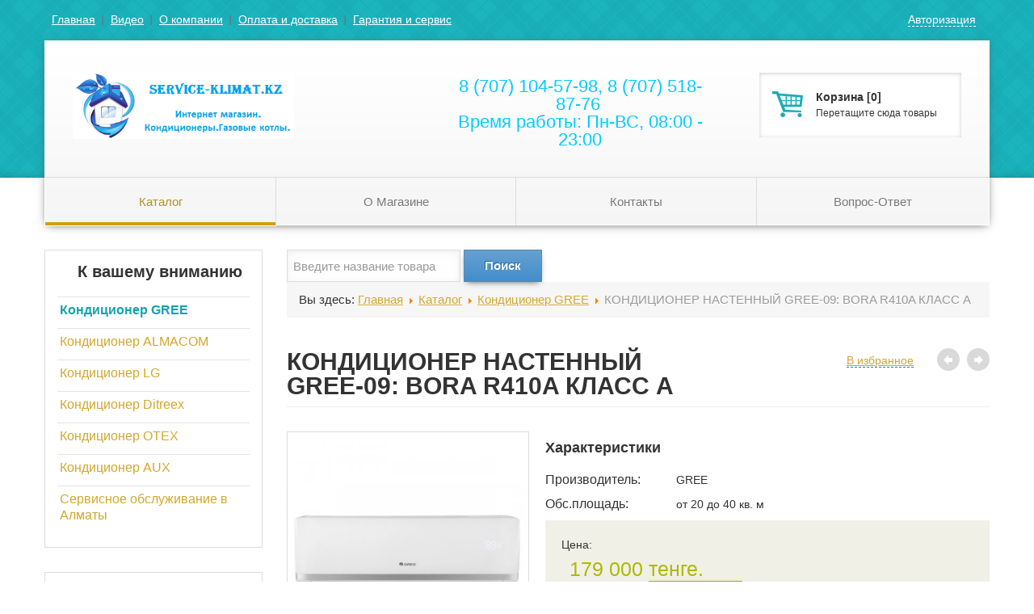

--- FILE ---
content_type: text/html; charset=utf-8
request_url: http://service-klimat.kz/index.php/katalog/kondicioner_nastennyy_gree_09_bora_r410a_klass_a
body_size: 16807
content:
<?xml version="1.0" encoding="utf-8"?>
<!DOCTYPE html>
<html xmlns="http://www.w3.org/1999/xhtml" xml:lang="ru-ru" lang="ru-ru" dir="ltr">
	<head>
		<base href="http://service-klimat.kz/index.php/katalog/kondicioner_nastennyy_gree_09_bora_r410a_klass_a" />
	<meta http-equiv="content-type" content="text/html; charset=utf-8" />
	<meta name="keywords" content="Производитель - GREE;Обс.площадь - от 20 до 40 кв. м" />
	<meta name="title" content="КОНДИЦИОНЕР НАСТЕННЫЙ GREE-09: BORA R410A КЛАСС A" />
	<meta name="description" content="Продажа кондиционеров и газовых котлов. Также ремонт и монтаж и установка." />
	<meta name="generator" content="Joomla! - Open Source Content Management" />
	<title>SERVICE-KLIMAT.KZ Кондиционер GREE КОНДИЦИОНЕР НАСТЕННЫЙ GREE-09: BORA R410A КЛАСС A</title>
	<link href="/index.php/katalog/kondicioner_nastennyy_gree_09_bora_r410a_klass_a" rel="canonical" />
	<link href="/templates/ksenmartcolorful/favicon.ico" rel="shortcut icon" type="image/vnd.microsoft.icon" />
	<link href="/media/com_ksenmart/css/common.css" rel="stylesheet" type="text/css" />
	<link href="http://service-klimat.kz/components/com_ksenmart/js/highslide/highslide.css" rel="stylesheet" type="text/css" />
	<link href="http://service-klimat.kz/modules/mod_km_simple_search/css/default.css" rel="stylesheet" type="text/css" />
	<link href="http://service-klimat.kz/modules/mod_km_shop_reviews/css/default.css" rel="stylesheet" type="text/css" />
	<link href="http://service-klimat.kz/modules/mod_km_shipping/css/default.css" rel="stylesheet" type="text/css" />
	<link href="http://service-klimat.kz/modules/mod_backcall/js/iziModal.css" rel="stylesheet" type="text/css" />
	<link href="http://service-klimat.kz/modules/mod_backcall/tmpl/style.css" rel="stylesheet" type="text/css" />
	<link href="/media/mod_km_filter/css/default.css" rel="stylesheet" type="text/css" />
	<link href="/media/jui/css/chosen.css" rel="stylesheet" type="text/css" />
	<link href="http://service-klimat.kz/modules/mod_km_categories/css/default.css" rel="stylesheet" type="text/css" />
	<link href="/media/mod_km_minicart/css/default.css" rel="stylesheet" type="text/css" />
	<script type="application/json" class="joomla-script-options new">{"csrf.token":"137b2083d2b196253b3e9c22320ec500","system.paths":{"root":"","base":""},"system.keepalive":{"interval":840000,"uri":"\/index.php\/component\/ajax\/?format=json"},"joomla.jtext":{"KSM_CART_TYPE_PHONE_NUMBER":"\u0412\u0432\u0435\u0434\u0438\u0442\u0435 \u043d\u043e\u043c\u0435\u0440","KSM_CART_ORDER_UPDATED":"\u0417\u0430\u043a\u0430\u0437 \u043e\u0431\u043d\u043e\u0432\u043b\u0435\u043d.","KSM_CART_EMPTY_TITLE":"\u0412\u0430\u0448 \u0437\u0430\u043a\u0430\u0437 \u043f\u0443\u0441\u0442","KSM_CART_PRODUCT_ADDED_TO_CART":"\u0422\u043e\u0432\u0430\u0440 \u0434\u043e\u0431\u0430\u0432\u043b\u0435\u043d \u0432 \u043a\u043e\u0440\u0437\u0438\u043d\u0443","KSM_PROFILE_PRODUCT_REMOVE":"\u0423\u0431\u0440\u0430\u0442\u044c","KSM_PROFILE_TYPE_YOUR_NAME":"\u0412\u0432\u0435\u0434\u0438\u0442\u0435 \u0432\u0430\u0448\u0435 \u0438\u043c\u044f","KSM_PROFILE_TYPE_YOUR_EMAIL":"\u0412\u0432\u0435\u0434\u0438\u0442\u0435 \u0432\u0430\u0448 E-mail","KSM_CART_CONTINUE_SHOPPING":"\u041e\u043a","KSM_CART_CHECKOUT_ORDER":"\u041e\u0444\u043e\u0440\u043c\u0438\u0442\u044c \u0437\u0430\u043a\u0430\u0437","KSM_PRODUCT_WATCH_MESSAGE":"\u0422\u0435\u043f\u0435\u0440\u044c \u0432\u044b \u0441\u043b\u0435\u0434\u0438\u0442\u0435 \u0437\u0430 \u044d\u0442\u0438\u043c \u0442\u043e\u0432\u0430\u0440\u043e\u043c.","KSM_PRODUCT_FAVORITE_MESSAGE":"\u0422\u043e\u0432\u0430\u0440 \u0434\u043e\u0431\u0430\u0432\u043b\u0435\u043d \u0432\u0430\u043c \u0432 \u0438\u0437\u0431\u0440\u0430\u043d\u043d\u044b\u0435.","KSM_NEED_AUTH_MESSAGE":"\u041d\u0435\u043e\u0431\u0445\u043e\u0434\u0438\u043c\u043e \u0430\u0432\u0442\u043e\u0440\u0438\u0437\u043e\u0432\u0430\u0442\u044c\u0441\u044f.","KSM_MESSAGE_FILL_FORM":"\u0417\u0430\u043f\u043e\u043b\u043d\u0438\u0442\u0435 \u0444\u043e\u0440\u043c\u0443","KSM_CART_VALIDATE_REQUIRED":"\u042d\u0442\u043e \u043f\u043e\u043b\u0435 \u043d\u0435\u043e\u0431\u0445\u043e\u0434\u0438\u043c\u043e \u0437\u0430\u043f\u043e\u043b\u043d\u0438\u0442\u044c.","KSM_CART_VALIDATE_REMOTE":"\u041f\u043e\u0436\u0430\u043b\u0443\u0439\u0441\u0442\u0430, \u0432\u0432\u0435\u0434\u0438\u0442\u0435 \u043f\u0440\u0430\u0432\u0438\u043b\u044c\u043d\u043e\u0435 \u0437\u043d\u0430\u0447\u0435\u043d\u0438\u0435.","KSM_CART_VALIDATE_EMAIL":"\u041f\u043e\u0436\u0430\u043b\u0443\u0439\u0441\u0442\u0430, \u0432\u0432\u0435\u0434\u0438\u0442\u0435 \u043a\u043e\u0440\u0440\u0435\u043a\u0442\u043d\u044b\u0439 \u0430\u0434\u0440\u0435\u0441 \u044d\u043b\u0435\u043a\u0442\u0440\u043e\u043d\u043d\u043e\u0439 \u043f\u043e\u0447\u0442\u044b.","KSM_CART_VALIDATE_URL":"\u041f\u043e\u0436\u0430\u043b\u0443\u0439\u0441\u0442\u0430, \u0432\u0432\u0435\u0434\u0438\u0442\u0435 \u043a\u043e\u0440\u0440\u0435\u043a\u0442\u043d\u044b\u0439 URL.","KSM_CART_VALIDATE_DATE":"\u041f\u043e\u0436\u0430\u043b\u0443\u0439\u0441\u0442\u0430, \u0432\u0432\u0435\u0434\u0438\u0442\u0435 \u043a\u043e\u0440\u0440\u0435\u043a\u0442\u043d\u0443\u044e \u0434\u0430\u0442\u0443.","KSM_CART_VALIDATE_DATEISO":"\u041f\u043e\u0436\u0430\u043b\u0443\u0439\u0441\u0442\u0430, \u0432\u0432\u0435\u0434\u0438\u0442\u0435 \u043a\u043e\u0440\u0440\u0435\u043a\u0442\u043d\u0443\u044e \u0434\u0430\u0442\u0443 \u0432 \u0444\u043e\u0440\u043c\u0430\u0442\u0435 ISO.","KSM_CART_VALIDATE_NUMBER":"\u041f\u043e\u0436\u0430\u043b\u0443\u0439\u0441\u0442\u0430, \u0432\u0432\u0435\u0434\u0438\u0442\u0435 \u0447\u0438\u0441\u043b\u043e.","KSM_CART_VALIDATE_DIGITS":"\u041f\u043e\u0436\u0430\u043b\u0443\u0439\u0441\u0442\u0430, \u0432\u0432\u043e\u0434\u0438\u0442\u0435 \u0442\u043e\u043b\u044c\u043a\u043e \u0446\u0438\u0444\u0440\u044b.","KSM_CART_VALIDATE_CREDITCARD":"\u041f\u043e\u0436\u0430\u043b\u0443\u0439\u0441\u0442\u0430, \u0432\u0432\u0435\u0434\u0438\u0442\u0435 \u043f\u0440\u0430\u0432\u0438\u043b\u044c\u043d\u044b\u0439 \u043d\u043e\u043c\u0435\u0440 \u043a\u0440\u0435\u0434\u0438\u0442\u043d\u043e\u0439 \u043a\u0430\u0440\u0442\u044b.","KSM_CART_VALIDATE_EQUALTO":"\u041f\u043e\u0436\u0430\u043b\u0443\u0439\u0441\u0442\u0430, \u0432\u0432\u0435\u0434\u0438\u0442\u0435 \u0442\u0430\u043a\u043e\u0435 \u0436\u0435 \u0437\u043d\u0430\u0447\u0435\u043d\u0438\u0435 \u0435\u0449\u0451 \u0440\u0430\u0437.","KSM_CART_VALIDATE_EXTENSION":"\u041f\u043e\u0436\u0430\u043b\u0443\u0439\u0441\u0442\u0430, \u0432\u044b\u0431\u0435\u0440\u0438\u0442\u0435 \u0444\u0430\u0439\u043b \u0441 \u043f\u0440\u0430\u0432\u0438\u043b\u044c\u043d\u044b\u043c \u0440\u0430\u0441\u0448\u0438\u0440\u0435\u043d\u0438\u0435\u043c.","KSM_CART_VALIDATE_MAXLENGTH":"\u041f\u043e\u0436\u0430\u043b\u0443\u0439\u0441\u0442\u0430, \u0432\u0432\u0435\u0434\u0438\u0442\u0435 \u043d\u0435 \u0431\u043e\u043b\u044c\u0448\u0435 {0} \u0441\u0438\u043c\u0432\u043e\u043b\u043e\u0432.","KSM_CART_VALIDATE_MINLENGTH":"\u041f\u043e\u0436\u0430\u043b\u0443\u0439\u0441\u0442\u0430, \u0432\u0432\u0435\u0434\u0438\u0442\u0435 \u043d\u0435 \u043c\u0435\u043d\u044c\u0448\u0435 {0} \u0441\u0438\u043c\u0432\u043e\u043b\u043e\u0432.","KSM_CART_VALIDATE_RANGELENGTH":"\u041f\u043e\u0436\u0430\u043b\u0443\u0439\u0441\u0442\u0430, \u0432\u0432\u0435\u0434\u0438\u0442\u0435 \u0437\u043d\u0430\u0447\u0435\u043d\u0438\u0435 \u0434\u043b\u0438\u043d\u043e\u0439 \u043e\u0442 {0} \u0434\u043e {1} \u0441\u0438\u043c\u0432\u043e\u043b\u043e\u0432.","KSM_CART_VALIDATE_RANGE":"\u041f\u043e\u0436\u0430\u043b\u0443\u0439\u0441\u0442\u0430, \u0432\u0432\u0435\u0434\u0438\u0442\u0435 \u0447\u0438\u0441\u043b\u043e \u043e\u0442 {0} \u0434\u043e {1}.","KSM_CART_VALIDATE_MAX":"\u041f\u043e\u0436\u0430\u043b\u0443\u0439\u0441\u0442\u0430, \u0432\u0432\u0435\u0434\u0438\u0442\u0435 \u0447\u0438\u0441\u043b\u043e, \u043c\u0435\u043d\u044c\u0448\u0435\u0435 \u0438\u043b\u0438 \u0440\u0430\u0432\u043d\u043e\u0435\u00a0{0}.","KSM_CART_VALIDATE_MIN":"\u041f\u043e\u0436\u0430\u043b\u0443\u0439\u0441\u0442\u0430, \u0432\u0432\u0435\u0434\u0438\u0442\u0435 \u0447\u0438\u0441\u043b\u043e, \u0431\u043e\u043b\u044c\u0448\u0435\u0435 \u0438\u043b\u0438 \u0440\u0430\u0432\u043d\u043e\u0435 {0}."}}</script>
	<script src="/media/system/js/core.js?ddd0dae6932214c1566c1142f46f4b48" type="text/javascript"></script>
	<!--[if lt IE 9]><script src="/media/system/js/polyfill.event.js?ddd0dae6932214c1566c1142f46f4b48" type="text/javascript"></script><![endif]-->
	<script src="/media/system/js/keepalive.js?ddd0dae6932214c1566c1142f46f4b48" type="text/javascript"></script>
	<script src="/media/jui/js/jquery.min.js?ddd0dae6932214c1566c1142f46f4b48" type="text/javascript"></script>
	<script src="/media/jui/js/jquery-noconflict.js?ddd0dae6932214c1566c1142f46f4b48" type="text/javascript"></script>
	<script src="/media/jui/js/jquery-migrate.min.js?ddd0dae6932214c1566c1142f46f4b48" type="text/javascript"></script>
	<script src="/media/jui/js/jquery.ui.core.min.js?ddd0dae6932214c1566c1142f46f4b48" type="text/javascript"></script>
	<script src="/media/jui/js/bootstrap.min.js?ddd0dae6932214c1566c1142f46f4b48" type="text/javascript"></script>
	<script src="/media/com_ksenmart/js/jquery.custom.min.js" type="text/javascript"></script>
	<script src="/media/com_ksenmart/js/common.js" type="text/javascript"></script>
	<script src="http://service-klimat.kz/components/com_ksenmart/js/highslide/highslide-with-gallery.js" type="text/javascript" defer="defer"></script>
	<script src="http://service-klimat.kz/components/com_ksenmart/js/highslide.js" type="text/javascript" defer="defer"></script>
	<script src="http://service-klimat.kz/components/com_ksenmart/js/product.js" type="text/javascript" defer="defer"></script>
	<!--[if lt IE 9]><script src="/media/system/js/html5fallback.js?ddd0dae6932214c1566c1142f46f4b48" type="text/javascript"></script><![endif]-->
	<script src="http://service-klimat.kz/modules/mod_km_simple_search/js/default.js" type="text/javascript" defer="defer"></script>
	<script src="http://service-klimat.kz/modules/mod_km_shipping/js/default.js" type="text/javascript" defer="defer"></script>
	<script src="http://service-klimat.kz/modules/mod_backcall/js/iziModal.js" type="text/javascript"></script>
	<script src="/media/mod_km_filter/js/default.js" type="text/javascript"></script>
	<script src="/media/jui/js/chosen.jquery.min.js" type="text/javascript"></script>
	<script src="http://service-klimat.kz/modules/mod_km_categories/js/default.js" type="text/javascript" defer="defer"></script>
	<script src="/media/mod_km_minicart/js/default.js" type="text/javascript"></script>
	<script type="text/javascript">

            var KS = {
                extension: 'com_ksenmart',
                option: 'com_ksenmart'
            };
        
        var URI_ROOT='http://service-klimat.kz/';
        var km_cart_link='/index.php/katalog/cart';
        var shopItemid='108';
        var Itemid='108';
        var order_type='ordering';
        var order_dir='asc';    
        var limit=15;
        var limitstart=0;   
        var use_pagination=1;
        var order_process=0;
        var cat_id=1631;
        var user_id=0;
        var page=1;
        var session_id='f53d819a68ac51d45f594fe24004bcb6';
        jQuery(function($){ $(".hasTooltip").tooltip({"html": true,"container": "body"}); });
		jQuery(document).ready(function() {
			
			jQuery("body").on("click", ".ksm-rate-star", function(e) {
				var form = jQuery(this).parents("form");
				var rate = jQuery(this).attr("rate");

				form.find(".ksm-rate-value").val(rate);
				form.find(".ksm-rate-star").attr("src", "http://service-klimat.kz/components/com_ksenmart/images/star2-small.png");

				for (var k = 1; k <= rate; k++) {
					form.find(".ksm-rate-star[rate='" + k + "']").attr("src", "http://service-klimat.kz/components/com_ksenmart/images/star-small.png");
				}
				
				return true;
			});
			
		});
		
	</script>
	<meta property="og:site_name" content="SERVICE-KLIMAT.KZ" />
	<meta property="og:url" content="/index.php/katalog/kondicioner_nastennyy_gree_09_bora_r410a_klass_a" />
	<meta property="og:title" content="КОНДИЦИОНЕР НАСТЕННЫЙ GREE-09: BORA R410A КЛАСС A" />
	<meta property="og:type" content="website" />
	<meta property="og:description" content="" />
	<meta property="og:image" content="http://service-klimat.kz/media/com_ksenmart/images/products/w350xh350/middle-middle-color-center-center-0-0-0----1551078247.9739.jpg"/>

		<meta name="viewport" content="width=device-width, initial-scale=1.0">
		<link href="/templates/ksenmartcolorful/css/bootstrap.min.css" rel="stylesheet" type="text/css" />
		<link href="/templates/ksenmartcolorful/css/bootstrap-responsive.min.css" rel="stylesheet" type="text/css" />
		<link href="/templates/ksenmartcolorful/css/template.css" rel="stylesheet" type="text/css" />
		<link href="/templates/ksenmartcolorful/css/colors.css" rel="stylesheet" type="text/css" />
		<link href="/templates/ksenmartcolorful/css/typography.css" rel="stylesheet" type="text/css" />
		<link href="/templates/ksenmartcolorful/css/cyan.css" rel="stylesheet" type="text/css" />
     	<meta name="w1-verification" content="153056983185" />
		
                
		<script type="text/javascript" src="/templates/ksenmartcolorful/js/default.js"></script>
		<meta name="yandex-verification" content="5460503b092390ad" />
		<meta name="google-site-verification" content="T8kGz8Nl4AY7HKCvFspjDfzZD_-NZgo32eU9pDb4hsg" />
		<script data-ad-client="ca-pub-2337100907424893" async src="https://pagead2.googlesyndication.com/pagead/js/adsbygoogle.js"></script>
          <!-- dc-m.ru widgets--> 
<script>window.onload = function(){var widget_544e32e7 = document.createElement('script');widget_544e32e7.src='//dc-m.ru/api-widget?userID=1554&widgetID=544e32e7';document.head.appendChild(widget_544e32e7)};</script> 
<!-- dc-m.ru widgets END-->
		
	</head>
	<body>
		<div class="floating-header">
			<div class="inner">
				<div class="logo">
					<a href="http://service-klimat.kz/" title="SERVICE-KLIMAT.KZ">
						<img src="/images/templates/ksenmartcolorful/images/ng0udywa.png" alt="SERVICE-KLIMAT.KZ" />
					</a>
				</div>
				<div class="menus">
					<ul class="nav menu">
<li class="item-108 current active"><a href="/index.php/katalog" >Каталог</a></li><li class="item-109"><a href="/index.php/o-ksenmarte" >О Магазине</a></li><li class="item-110"><a href="/index.php/kontakty" >Контакты</a></li><li class="item-111"><a href="/index.php/vopros-otvet" >Вопрос-Ответ</a></li></ul>

				</div>
			</div>
		</div>
		<div class="container">
			<div class="top-head">
				<div class="left-m"><ul class="nav menu">
<li class="item-103"><a href="/index.php/glavnaya" >Главная</a></li><li class="item-104"><a href="/index.php/video-o-ksenmarte" >Видео </a></li><li class="item-105"><a href="/index.php/o-kompanii" >О компании</a></li><li class="item-106"><a href="/index.php/oplata-i-dostavka" >Оплата и доставка</a></li><li class="item-107"><a href="/index.php/garantiya-i-servis" >Гарантия и сервис</a></li></ul>
</div>
				<div class="right-m"><script>
var login_form = '<span class="close_popover close" style="position: absolute;top: 8px;right: 8px;">&#215;</span><form class="auth-tab" method="POST" style="width:200px;"><div class="control-group"><div class="controls"><input type="text" class="inputbox" name="login" value="" placeholder="Эл. почта" required="true" /></div></div><div class="control-group"><div class="controls"><input type="password" class="inputbox" name="password" value="" placeholder="Пароль" required="true" /></div></div><div class="control-group"><div class="controls"><button type="submit" class="button btn btn-success" style="width:228px">Войти</button></div></div><div class="control-group text-center"><ul class="unstyled"><li><a href="/index.php/component/users/?view=reset&amp;Itemid=101">Напомнить пароль</a></li><li><a href="/index.php/katalog?layout=registration">Регистрация</a></li>                        </ul></div></form>';

jQuery(document).ready(function(){

	jQuery('#auth, #on_fav, .spy_price').popover({
		html: 	 true,
		content: login_form,
		container: 'body'
	});
	
	function hidePopovers(){
		var popover_block = jQuery('.popover');
		popover_block.removeClass('in');
		popover_block.addClass('out');
		
		setTimeout(function(){
			popover_block.remove();
		}, 500);
	}
	
	jQuery('body').on('click', '.close_popover', function(){
		hidePopovers();
	});
	
	jQuery('body').on('submit', '.auth-tab', function(e){
		e.preventDefault();
		
		var login 	 = jQuery('.auth-tab input[name="login"]').val();
		var password = jQuery('.auth-tab input[name="password"]').val();
		
		if(login == ''){
			KMShowMessage("Введите ваш E-mail");
			return false;
		}
		if (password=='')
		{
			KMShowMessage("Введите ваш E-mail");
			return false;
		}	
		jQuery.ajax({
			type: 'POST',
			url:URI_ROOT+'index.php?option=com_ksenmart&task=shopajax.site_auth&login='+login+'&password='+password,
			success:function(data){
				if (data == 'login'){
					window.location.reload();
				}else{
					KMShowMessage('Ошибка. Неправильно введен логин или пароль');
				}
			}
		});	
	});
	
});
</script>
<div class="login user_panel_top">
    <ul class="inline">
		<li>  
            <a href="javascript:void(0);" class="link_b_border" id="auth" data-toggle="popover" data-placement="bottom" title="" data-original-title="Авторизация">Авторизация</a>
        </li>
	</ul>
</div>
</div>
			</div>
			<header class="masthead">
				<div class="row-fluid header">
					<div class="span4 pull-left logo">
						<h1 class="muted">
							<a href="http://service-klimat.kz/" title="SERVICE-KLIMAT.KZ">
                                <img src="/images/templates/ksenmartcolorful/images/ng0udywa.png" alt="SERVICE-KLIMAT.KZ" />
                            </a>
						</h1>
					</div>
					<div class="span7 pull-right">
						<div class="span6 head_block_2">
							

<p style="text-align: center;"><span style="font-size: 12pt;"><span style="font-family: 'comic sans ms', sans-serif; color: #00ccff;">8 (707) 104-57-98, 8 (707) 518-87-76 </span></span><br /><span style="font-size: 12pt;"><span style="font-family: 'comic sans ms', sans-serif; color: #00ccff;">Время работы: Пн-ВС, 08:00 - 23:00</span></span></p>
						</div>
						<div class="span6 head_block_3">
							<div id="minicart" class="well">
	<a href="/index.php/katalog/cart">
		<span class="muted"><strong>Корзина [0]</strong></span>
		<small class="muted">Перетащите сюда товары</small>
	</a>
</div>
						</div>
					</div>
				</div>
				<nav class="navbar gk-main-menu">
					<div class="navbar-inner">
						<div class="container">
							<ul class="nav menu">
<li class="item-108 current active"><a href="/index.php/katalog" >Каталог</a></li><li class="item-109"><a href="/index.php/o-ksenmarte" >О Магазине</a></li><li class="item-110"><a href="/index.php/kontakty" >Контакты</a></li><li class="item-111"><a href="/index.php/vopros-otvet" >Вопрос-Ответ</a></li></ul>

						</div>
					</div>
				</nav><!-- /.navbar -->
			</header>
			<section class="row-fluid">
								<aside class="span3" id="leftSidebar">
					
					<div class="accordion catalog-menu ksm-categories " id="dropdownCat">
	<h3>К вашему вниманию</h3>
	<ul class="nav nav-list menu-list-1">
	<li class="ksenmart-categories-item active"><a level="1" class="ksenmart-categories-item-link" href="/index.php/katalog/kondicioner_gree1591590097">
	Кондиционер GREE</a>
</li><li class="ksenmart-categories-item"><a level="1" class="ksenmart-categories-item-link" href="/index.php/katalog/kondicioner_almacom">
	Кондиционер ALMACOM</a>
</li><li class="ksenmart-categories-item"><a level="1" class="ksenmart-categories-item-link" href="/index.php/katalog/kondicioner_lg">
	Кондиционер LG</a>
</li><li class="ksenmart-categories-item"><a level="1" class="ksenmart-categories-item-link" href="/index.php/katalog/Ditreex">
	Кондиционер Ditreex</a>
</li><li class="ksenmart-categories-item"><a level="1" class="ksenmart-categories-item-link" href="/index.php/katalog/kondicioner_otex">
	Кондиционер OTEX</a>
</li><li class="ksenmart-categories-item"><a level="1" class="ksenmart-categories-item-link" href="/index.php/katalog/kondicioner_aux">
	Кондиционер AUX</a>
</li><li class="ksenmart-categories-item"><a level="1" class="ksenmart-categories-item-link" href="/index.php/katalog/obslyzhivanie">
	Сервисное обслуживание в Алматы</a>
</li>	</ul>
</div>
					<div class="ksm-module-filter ksm-block ">
    <form action="/index.php/katalog" method="get" data-price_min="150000" data-price_max="478000" data-price_less="150000" data-price_more="478000" data-show_filter_button="0">
        <div class="ksm-module-filter-selecteds" style="display:none">
		    		                <a href="#" class="ksm-module-filter-button-clear">Сбросить всё</a>
        </div>
        		<div class="ksm-module-filter-block ksm-module-filter-block-prices ksm-module-filter-block-slider">
							<span class="ksm-module-filter-block-prices-text">Цена</span>
				<span class="ksm-module-filter-block-prices-text-less">от</span>
				<input type="text" class="ksm-module-filter-block-prices-less" name="price_less" value="150000" />
				<span class="ksm-module-filter-block-prices-text-more">до</span>
				<input type="text" class="ksm-module-filter-block-prices-more" name="price_more" value="478000" />
				<div class="ksm-module-filter-block-prices-tracker"></div>		
					</div>	
						
		<div class="ksm-module-filter-block-properties">
						<div class="ksm-module-filter-block ksm-module-filter-block-property ksm-module-filter-block-property-28 ksm-module-filter-block-row ksm-module-filter-block-checkbox">
			<ul class="ksm-module-filter-block-listing">
				<li class="ksm-module-filter-block-listing-header">Производитель</li>
														<li class="ksm-module-filter-block-listing-item " data-id="114">
						<label>
															<input onchange="KMChangeFilter(this);" type="checkbox" name="properties[]" value="114"  />
								<span>GREE</span>
													</label>
					</li>
										<li class="ksm-module-filter-block-listing-item " data-id="116">
						<label>
															<input onchange="KMChangeFilter(this);" type="checkbox" name="properties[]" value="116"  />
								<span>LG</span>
													</label>
					</li>
										<li class="ksm-module-filter-block-listing-item " data-id="118">
						<label>
															<input onchange="KMChangeFilter(this);" type="checkbox" name="properties[]" value="118"  />
								<span>OTEX</span>
													</label>
					</li>
						
							</ul>
		</div>		
								<div class="ksm-module-filter-block ksm-module-filter-block-property ksm-module-filter-block-property-24 ksm-module-filter-block-inline ksm-module-filter-block-checkbox">
			<ul class="ksm-module-filter-block-listing">
				<li class="ksm-module-filter-block-listing-header">Обс.площадь</li>
														<li class="ksm-module-filter-block-listing-item " data-id="89">
						<label>
															<input onchange="KMChangeFilter(this);" type="checkbox" name="properties[]" value="89"  />
								<span>от 20 до 40 кв. м</span>
													</label>
					</li>
										<li class="ksm-module-filter-block-listing-item " data-id="90">
						<label>
															<input onchange="KMChangeFilter(this);" type="checkbox" name="properties[]" value="90"  />
								<span>от 40 до 60 кв. м</span>
													</label>
					</li>
										<li class="ksm-module-filter-block-listing-item " data-id="91">
						<label>
															<input onchange="KMChangeFilter(this);" type="checkbox" name="properties[]" value="91"  />
								<span>от 60 до 80 кв. м </span>
													</label>
					</li>
										<li class="ksm-module-filter-block-listing-item " data-id="92">
						<label>
															<input onchange="KMChangeFilter(this);" type="checkbox" name="properties[]" value="92"  />
								<span>80 кв. м и более </span>
													</label>
					</li>
						
							</ul>
		</div>		
						</div>
				
						<input type="hidden" name="categories[]" value="39" />
			
		<input type="hidden" name="order_type" value="ordering" />
		<input type="hidden" name="order_dir" value="asc" />
	</form>
</div>
<script>
	var view='product';
	var price_min=150000;
	var price_max=478000;	
	var price_less=150000;
	var price_more=478000;	
	var show_filter_button=0;	
</script>
					<div class="deliv-info">
	<h3>Доставка и оплата</h3>
	<div class="row-fluid">
		<h5>Вы находитесь в регионе:</h5>
		<select class="input-medium" id="shipping_region" style="width:180px;">
			<option value="0">Выбрать регион</option>
						     <option value="83" >Алматы</option>
						     <option value="84" >Алматинская область</option>
					</select>
	</div>
	<div class="deliv-payment-info">
		<div class="row-fluid">
			<h5>Доступные способы доставки:</h5>
                        	<p>Нет способов для этого региона</p>
            		</div>
		<div class="row-fluid">
			<h5>Доступные способы оплаты:</h5>
						<p>Нет способов для этого региона</p>
					</div>
	</div>
</div>

<div class="free_dos">
<p>            <img src="/images/ress.jpg" alt="" width="166" height="229" /></p>
<p>                 <span style="font-size: 14pt;">От <strong>5000</strong> тенге.</span></p>
</div>

<p><a href="http://service-kotlov.kz/" target="_blank" rel="noopener noreferrer"><img src="/images/1oboika.jpg" alt="" width="265" height="330" /></a></p><style>
    #modal-default-actpopup130 {
        display: none;
    }

    #modal-default-actpopup130 .iziModal-header.iziModal-noSubtitle {
        background: #f66f33;
    }

    #modal-default-actpopup130 .iziModal-header.iziModal-noSubtitle h2.iziModal-header-title {
        color: #ffffff;
    }

    .buusubmdopclass130 {
        background: #4bae4f;
    }

    .buusubmdopclass130:hover {
        background: #7acb5a;
    }

    .buusubmdopclass130 {
        color: #ffffff;
    }

    .buusubmdopclass130:hover {
        color: #ffffff;
    }

    #modal-default-actpopup130 form input {
        margin-bottom: 5px;
    }
    .mainbuttbackcall130 a {
        background: #4bae4f;
    }

    .mainbuttbackcall130 a:hover {
        background: #7acb5a;
    }

    .mainbuttbackcall130 a{
        color: #ffffff;
    }

    .mainbuttbackcall130 a:hover {
        color: #ffffff;
    }
</style>
<script>

    function open_act_popup130 () {
        jQuery("#modal-default-actpopup130").iziModal();
        jQuery("#modal-default-actpopup130").iziModal("setFullscreen", false);
        jQuery("#modal-default-actpopup130").iziModal("open", {
            transitionIn: "comingIn"
        });
    }

    function AjaxFormRequest130(url) {

        var name130 =
        jQuery('#name130').val();
        var phone130 =
        jQuery('#phone130').val();

        if (!name130 || name130 == '') {

            alert("Не заполнено поле ИМЯ");

            return;

        }

        if (!phone130 || phone130 == '') {

            alert("Не заполнено поле ТЕЛЕФОН");

            return;

        }

        jQuery.ajax({
            url: url,
            type: "POST",
            dataType: "html",
            data: jQuery("#formbackcall130").serialize(),
            success: function (response) {
                if (response != '') {
                    document.getElementById("finalmessage130").innerHTML = response;
                    document.getElementById('formbackcall130').style.display = 'none';
                }
                else {

                    document.getElementById('formbackcall130').style.display = 'block';

                }
            },
            error: function (response) {
                document.getElementById("#finalmessage130").innerHTML = "<p>Возникла ошибка при отправке формы. Попробуйте еще раз</p>";
            }
        });
    }

</script>


<div class="backcall_mainbutt mainbuttbackcall130">
    <a onclick="open_act_popup130()" id="CallBackButton" type="button"
       class="btn btn-primary btn-lg">
        Заказать звонок    </a>
</div>
<div id="modal-default-actpopup130">
    <div class="iziModal-header iziModal-noSubtitle" style="padding-right: 70px;">
        <i class="iziModal-header-icon icon-chat" style="color: white;"></i>
        <h2 class="iziModal-header-title">Заказать звонок</h2>
        <p class="iziModal-header-subtitle"></p>
        <div class="iziModal-header-buttons">
            <a href="javascript:void(0)" class="iziModal-button iziModal-button-close" data-izimodal-close=""></a>
        </div>
    </div>
    <div class="iziModal-wrap" style="height: 593px;">
        <div class="iziModal-content" style="padding: 20px;">
            <div class="popup_act_content">
                <form method="post" action="" id="formbackcall130" name="formbackcall130">
                                            <script>
                            jQuery(function ($) {
                                jQuery("#phone130").mask("+7 (999) 999-9999");
                            });
                        </script>
                                                                <div class="pretext_backcall">
                            Введите, пожалуйста, свое имя и номер телефона.                        </div>
                                        <script src="http://service-klimat.kz/modules/mod_backcall/js/jquery.maskedinput.min.js"></script>

                    <input id="name130" type="text" name="name130"
                           placeholder="Введите свое имя"/>
                    <input id="phone130" type="text" name="phone130"
                           placeholder="Введите свой телефон"/>
                    <input type="hidden" name="langpreme" value="ru-RU">
                    <input type="hidden" name="email130" value="avengerstev@gmail.com">
                    <input type="hidden" name="messagetext130"
                           value="С сайта service-klimat.kz заказан обратный звонок.">
                    <input type="hidden" name="subjectemail130"
                           value="Заказ обратного звонка">
                    <input type="hidden" name="smslogin130" value="80FFDF40-DC65-6D1C-E16E-2A3CDD3C685A">
                    <input type="hidden" name="phonesms130" value="87478722850">
                    <input type="hidden" name="yessms130" value="1">
                    <input type="hidden" name="urlmessage130"
                           value="1">
                    <input type="hidden" name="urladr130" value="Адрес страницы: http://service-klimat.kz/index.php/katalog/kondicioner_nastennyy_gree_09_bora_r410a_klass_a">
                    <input type="hidden" name="module_id" value="130">
                    <input type="hidden" name="default_subject"
                           value="Заказ звонка">
                    <input type="hidden" name="name_text" value="Имя:">
                    <input type="hidden" name="phone_text" value="Телефон:">
                    <input type="hidden" name="succes_text" value="Спасибо, мы получили ваш запрос. Наши специалисты свяжутся с вами в ближайшее время">
                    <input type="hidden" name="backcall_action" value="sendsend">
                    <input class="buttonform btn btn-primary btn-lg buusubmdopclass130"
                           id="buttonbackcall130" type="button"
                           value="Заказать звонок"
                           onclick="AjaxFormRequest130( 'http://service-klimat.kz//modules/mod_backcall/form.php')"/>
                                    </form>
                <div class="finalmessage130 finblock" id="finalmessage130">

                </div>

            </div>
        </div>
    </div>
</div>

					
				</aside>
                <div class="span9 content">
									<div class="row-fluid">
						<div data-moduletitle="Поиск по каталогу (Ksenmart)" class="ksm-module-search ksm-block">
    <form action="/index.php/katalog" method="post">
		<input type="search" class="ksm-module-search-input" name="title" placeholder="Введите название товара" value="" autocomplete="off" />
		<button type="submit">Поиск</button>
        <div id="ksm-module-search-result" class="ksm-module-search-result"></div>
    </form>
</div>
						
<div class="breadcrumb">
<span class="showHere">Вы здесь: </span><li><a href="/index.php" class="pathway">Главная</a><span class="divider"><img src="/media/system/images/arrow.png" alt="" /></span></li><li><a href="/index.php/katalog" class="pathway">Каталог</a><span class="divider"><img src="/media/system/images/arrow.png" alt="" /></span></li><li><a href="/index.php/katalog/kondicioner_gree1591590097" class="pathway">Кондиционер GREE</a><span class="divider"><img src="/media/system/images/arrow.png" alt="" /></span></li><li class="active">КОНДИЦИОНЕР НАСТЕННЫЙ GREE-09: BORA R410A КЛАСС A</li></div>

    				    
						
					</div>
                    <div class="content_in_wrapp">
						<div id="system-message-container">
	</div>

                        <div itemscope itemtype='https://schema.org/Product' class="ksm-product ksm-block">
		<div class="ksm-product-head">
		<div class="ksm-product-head-left">
			
<h1>
	<span class="ksm-product-title" itemprop='name'>КОНДИЦИОНЕР НАСТЕННЫЙ GREE-09: BORA R410A КЛАСС A</span>
</h1>
		
		</div>
		<div class="ksm-product-head-right">
			<a data-prd_id="1631" class="ksm-product-to-fav">В избранное</a>
<a href="/index.php/katalog/kondicioner_nastennyy_gree_18_muse_r410a_bez_soed_installyacii_1551078089" class="ksm-product-prev-link"></a>
<a href="/index.php/katalog/kondicioner_nastennyy_gree_12_bora_r410a_klass_a" class="ksm-product-next-link"></a>
		</div>
	</div>
	<div class="ksm-product-body">
		<div class="ksm-product-body-left">
			<div class="ksm-product-gallery product_gallery">
	        <div class="ksm-product-gallery-bigs">
							                <div class="ksm-product-gallery-big active"
                     data-img_id="367">
                    <a itemprop='image' href="http://service-klimat.kz/media/com_ksenmart/images/products/w900xh900/middle-middle-color-center-center-0-0-0----1551078247.9739.jpg"
                                                                        class="highslide"
                                                                        onclick="return hs.expand(this)">
                        <img src="http://service-klimat.kz/media/com_ksenmart/images/products/w350xh350/middle-middle-color-center-center-0-0-0----1551078247.9739.jpg"
                             title="КОНДИЦИОНЕР НАСТЕННЫЙ GREE-09: BORA R410A КЛАСС A"
                             alt="КОНДИЦИОНЕР НАСТЕННЫЙ GREE-09: BORA R410A КЛАСС A"/>
                    </a>
                </div>
			            <div class="ksm-catalog-item-flags">
																            </div>
        </div>
			</div>
		</div>
		<div class="ksm-product-body-right">
			<form action="/index.php/katalog/cart" class="ksm-catalog-item-buy-form" method="post">
				
<div class="ksm-product-properties">
	        <h3>Характеристики</h3>
											                    <div class="ksm-product-property ksm-product-info-row">
                        <label class="ksm-product-info-row-label">Производитель:</label>
                        <div class="ksm-product-info-row-control">
																								GREE								                                                    </div>
                    </div>
																			                    <div class="ksm-product-property ksm-product-info-row">
                        <label class="ksm-product-info-row-label">Обс.площадь:</label>
                        <div class="ksm-product-info-row-control">
																								от 20 до 40 кв. м								                                                    </div>
                    </div>
										</div>
<div class="ksm-product-info">
			
<div class="ksm-product-properties">
		</div>			</div>	
				<div class="ksm-product-prices product_prices">
	        <div class="ksm-product-info-row">
            <div itemprop='offers' itemscope itemtype='https://schema.org/Offer' class="ksm-product-info-price-block">
                <label>Цена:</label>
				                <span class="ksm-product-price"><span class="price_num">179 000</span> тенге.</span>
                <br />
				<meta itemprop='price' content='179000'/>				<meta itemprop='priceCurrency' content='KZT'/>				                    <div class=" ksm-product-quant">
                        <span class="ksm-product-quant-minus">-</span>
                        <input type="text" class="ksm-product-quant-input" name="count" value="1" />
                        <span class="ksm-product-quant-plus">+</span>
                    </div>
                    <button type="submit" class="ksm-btn-success">Заказать</button>
				                <br />
                <a data-prd_id="1631" class="ksm-product-spy-price">Следить за ценой</a>
            </div>
        </div>
	</div>	
    			<input type="hidden" name="id" value="1631">	
    			<input type="hidden" name="price" value="179000">	
    			<input type="hidden" name="product_packaging" class="product_packaging" value="1">
			</form>
		</div>
	</div>
	<div class="ksm-product-footer">
		<div class="ksm-product-tabs">
	<ul class="ksm-product-tabs-nav">
		<li class="ksm-product-tab-nav active"><a href="#tab3">Отзывы</a></li>
    <li class="ksm-product-tab-nav"><a href="#tab4">Оставить отзыв</a></li>
	</ul>
	<div class="ksm-product-tabs-contents">
		<div class="ksm-product-tabs-content  active" id="tab3">
    <div class="ksm-product-comments">
    <div itemprop="aggregateRating" itemscope="" itemtype="http://schema.org/AggregateRating">
        <meta itemprop="worstRating" content="1">
        <meta itemprop="ratingValue" content="0">
        <meta itemprop="bestRating" content="5">
        <meta itemprop="reviewCount" content="1">
    </div>
			            <div class="ksm-product-comment">
                <div class="ksm-product-comment-name">
											Useful forum posts, Thanks a lot. casino en ligne Wonderful forum posts, Regards. casino en ligne Amazing lots of good knowledge. casino en ligne This is nicely expressed. . casino en ligne fiable Amazing stuff, Thanks a lot! casino en ligne Lovely info. W					                </div>
                <div class="ksm-product-comment-rating">
											                            <img src="http://service-klimat.kz/components/com_ksenmart/images/star2-small.png" alt=""/>
																	                            <img src="http://service-klimat.kz/components/com_ksenmart/images/star2-small.png" alt=""/>
																	                            <img src="http://service-klimat.kz/components/com_ksenmart/images/star2-small.png" alt=""/>
																	                            <img src="http://service-klimat.kz/components/com_ksenmart/images/star2-small.png" alt=""/>
																	                            <img src="http://service-klimat.kz/components/com_ksenmart/images/star2-small.png" alt=""/>
											                </div>
                <div class="ksm-product-comment-text">
                    <label>Комментарий</label>
                    <div>
						Useful forum posts, Thanks a lot.
casino en ligne
Wonderful forum posts, Regards.
casino en ligne
Amazing lots of good knowledge.
casino en ligne
This is nicely expressed. .
casino en ligne fiable
Amazing stuff, Thanks a lot!
casino en ligne
Lovely info. With thanks!
casino en ligne
Thank you! A good amount of write ups.
casino en ligne
You said it perfectly..
casino en ligne
You actually stated that really well!
casino en ligne
Thank you. Wonderful stuff!
casino en ligne fiable                    </div>
                </div>
                <div class="ksm-product-comment-text">
                    <label>Плюсы</label>
                    <div>
						Useful forum posts, Thanks a lot.
casino en ligne
Wonderful forum posts, Regards.
casino en ligne
Amazing lots of good knowledge.
casino en ligne
This is nicely expressed. .
casino en ligne fiable
Amazing stuff, Thanks a lot!
casino en ligne
Lovely info. With thanks!
casino en ligne
Thank you! A good amount of write ups.
casino en ligne
You said it perfectly..
casino en ligne
You actually stated that really well!
casino en ligne
Thank you. Wonderful stuff!
casino en ligne fiable                    </div>
                </div>
                <div class="ksm-product-comment-text">
                    <label>Минусы</label>
                    <div>
						Useful forum posts, Thanks a lot.
casino en ligne
Wonderful forum posts, Regards.
casino en ligne
Amazing lots of good knowledge.
casino en ligne
This is nicely expressed. .
casino en ligne fiable
Amazing stuff, Thanks a lot!
casino en ligne
Lovely info. With thanks!
casino en ligne
Thank you! A good amount of write ups.
casino en ligne
You said it perfectly..
casino en ligne
You actually stated that really well!
casino en ligne
Thank you. Wonderful stuff!
casino en ligne fiable                    </div>
                </div>
            </div>
			</div></div>
    <div class="ksm-product-tabs-content" id="tab4">
        <div class="ksm-product-comment-form">
	<form method="post">
		<div class="ksm-product-comment-form-row">
			<label id="jform_comment_name-lbl" for="jform_comment_name" class="control-label hasTooltip required" title="&lt;strong&gt;Ваше имя&lt;/strong&gt;">
	Ваше имя<span class="star">&#160;*</span></label>
			<div class="ksm-product-comment-form-row-control">
				<input type="text" name="jform[comment_name]" id="jform_comment_name"  value="" class="required" size="30"       required aria-required="true"      />
			</div>
		</div>
		<div class="ksm-product-comment-form-row">
			<label id="jform_comment_rate-lbl" for="jform_comment_rate" class="control-label hasTooltip" title="&lt;strong&gt;Оценка&lt;/strong&gt;">
	Оценка</label>
			<div class="ksm-product-comment-form-row-control">
				<img rate="1" class="ksm-rate-star" src="http://service-klimat.kz/components/com_ksenmart/images/star2-small.png" alt="" /><img rate="2" class="ksm-rate-star" src="http://service-klimat.kz/components/com_ksenmart/images/star2-small.png" alt="" /><img rate="3" class="ksm-rate-star" src="http://service-klimat.kz/components/com_ksenmart/images/star2-small.png" alt="" /><img rate="4" class="ksm-rate-star" src="http://service-klimat.kz/components/com_ksenmart/images/star2-small.png" alt="" /><img rate="5" class="ksm-rate-star" src="http://service-klimat.kz/components/com_ksenmart/images/star2-small.png" alt="" /><input type="hidden" class="ksm-rate-value" name="jform[comment_rate]" value="" >			</div>
		</div>	
		<div class="ksm-product-comment-form-row">
			<label id="jform_comment_comment-lbl" for="jform_comment_comment" class="control-label hasTooltip" title="&lt;strong&gt;Ваш комментарий&lt;/strong&gt;">
	Ваш комментарий</label>
			<div class="ksm-product-comment-form-row-control">
				<textarea name="jform[comment_comment]" id="jform_comment_comment"              ></textarea>
			</div>
		</div>			
		<div class="ksm-product-comment-form-row">
			<label id="jform_comment_good-lbl" for="jform_comment_good" class="control-label hasTooltip" title="&lt;strong&gt;Достоинства&lt;/strong&gt;">
	Достоинства</label>
			<div class="ksm-product-comment-form-row-control">
				<textarea name="jform[comment_good]" id="jform_comment_good"              ></textarea>
			</div>
		</div>	
		<div class="ksm-product-comment-form-row">
			<label id="jform_comment_bad-lbl" for="jform_comment_bad" class="control-label hasTooltip" title="&lt;strong&gt;Недостатки&lt;/strong&gt;">
	Недостатки</label>
			<div class="ksm-product-comment-form-row-control">
				<textarea name="jform[comment_bad]" id="jform_comment_bad"              ></textarea>
			</div>
		</div>	
				<div class="ksm-product-comment-form-row">
			<div class="ksm-product-comment-form-row-control">
				<input type="submit" class="btn btn-success" value="Оценить" />
			</div>
		</div>
		<input type="hidden" name="task" value="product.add_comment" />
	</form>	
</div>    </div>
	</div>
</div>				<div class="ksm-product-related ksm-catalog ksm-block">
	<h2>Кондиционер GREE : похожие варианты</h2>
	<div class="ksm-catalog-items ksm-catalog-items-grid">
					<div class="ksm-catalog-item" data-id="1641">
	<div class="ksm-catalog-item-img">
		<a href="/index.php/katalog/kondicioner_nastennyy_gree_24_bee_r410a_klass_a" title="Кондиционер настенный Gree-24: Bora Inverter R410A GWH09AAB-K3DNA1A ">
    <img src="http://service-klimat.kz/media/com_ksenmart/images/products/w170xh170/middle-middle-color-center-center-0-0-0----1647067899.6613.jpg">
</a>
<div class="ksm-catalog-item-flags">
				</div>	
	</div>
	<div class="ksm-catalog-item-name">
		<a href="/index.php/katalog/kondicioner_nastennyy_gree_24_bee_r410a_klass_a">Кондиционер настенный Gree-24: Bora Inverter R410A GWH09AAB-K3DNA1A </a>
									</div>
	<div class="ksm-catalog-item-price-button">
		<div class="ksm-catalog-item-price">
						<span class="ksm-catalog-item-price-normal"><span class="price_num">478 000</span> тенге.</span>
		</div>
		<div class="ksm-catalog-item-button">
							<form class="ksm-catalog-item-buy-form">
					<button type="submit"
					        class="ksm-catalog-item-button-buy ksm-btn-success">Купить</button>
					<input type="hidden" name="count" value="1"/>
					<input type="hidden" name="product_packaging"
					       value="1"/>
					<input type="hidden" name="price" value="478000"/>
					<input type="hidden" name="id" value="1641"/>
				</form>
					</div>
	</div>
</div>
					<div class="ksm-catalog-item" data-id="1625">
	<div class="ksm-catalog-item-img">
		<a href="/index.php/katalog/kondicioner_nastennyy_gree_12_muse_r410a_bez_soed_installyacii_" title="Кондиционер настенный Gree-12: Muse R410A (без соед. инсталляции)">
    <img src="http://service-klimat.kz/media/com_ksenmart/images/products/w170xh170/middle-middle-color-center-center-0-0-0----1551074544.8949.png">
</a>
<div class="ksm-catalog-item-flags">
			        <span class="ksm-catalog-item-flag-recommendation"></span>
		        <span class="ksm-catalog-item-flag-new"></span>
	</div>	
	</div>
	<div class="ksm-catalog-item-name">
		<a href="/index.php/katalog/kondicioner_nastennyy_gree_12_muse_r410a_bez_soed_installyacii_">Кондиционер настенный Gree-12: Muse R410A (без соед. инсталляции)</a>
									</div>
	<div class="ksm-catalog-item-price-button">
		<div class="ksm-catalog-item-price">
						<span class="ksm-catalog-item-price-normal"><span class="price_num">150 000</span> тенге.</span>
		</div>
		<div class="ksm-catalog-item-button">
							<form class="ksm-catalog-item-buy-form">
					<button type="submit"
					        class="ksm-catalog-item-button-buy ksm-btn-success">Купить</button>
					<input type="hidden" name="count" value="1"/>
					<input type="hidden" name="product_packaging"
					       value="1"/>
					<input type="hidden" name="price" value="150000"/>
					<input type="hidden" name="id" value="1625"/>
				</form>
					</div>
	</div>
</div>
					<div class="ksm-catalog-item" data-id="1630">
	<div class="ksm-catalog-item-img">
		<a href="/index.php/katalog/kondicioner_nastennyy_gree_18_muse_r410a_bez_soed_installyacii_1551078089" title="Кондиционер настенный Gree-18: Muse R410A (без соед. инсталляции)">
    <img src="http://service-klimat.kz/media/com_ksenmart/images/products/w170xh170/middle-middle-color-center-center-0-0-0----1551078081.1575.png">
</a>
<div class="ksm-catalog-item-flags">
			        <span class="ksm-catalog-item-flag-recommendation"></span>
		        <span class="ksm-catalog-item-flag-new"></span>
	</div>	
	</div>
	<div class="ksm-catalog-item-name">
		<a href="/index.php/katalog/kondicioner_nastennyy_gree_18_muse_r410a_bez_soed_installyacii_1551078089">Кондиционер настенный Gree-18: Muse R410A (без соед. инсталляции)</a>
									</div>
	<div class="ksm-catalog-item-price-button">
		<div class="ksm-catalog-item-price">
						<span class="ksm-catalog-item-price-normal"><span class="price_num">224 000</span> тенге.</span>
		</div>
		<div class="ksm-catalog-item-button">
							<form class="ksm-catalog-item-buy-form">
					<button type="submit"
					        class="ksm-catalog-item-button-buy ksm-btn-success">Купить</button>
					<input type="hidden" name="count" value="1"/>
					<input type="hidden" name="product_packaging"
					       value="1"/>
					<input type="hidden" name="price" value="224000"/>
					<input type="hidden" name="id" value="1630"/>
				</form>
					</div>
	</div>
</div>
					<div class="ksm-catalog-item" data-id="1637">
	<div class="ksm-catalog-item-img">
		<a href="/index.php/katalog/kondicioner_nastennyy_gree_07_bee_r410a_klass_s" title="Кондиционер настенный Gree-09: Bora Inverter R410A GWH09AAB-K3DNA1A">
    <img src="http://service-klimat.kz/media/com_ksenmart/images/products/w170xh170/middle-middle-color-center-center-0-0-0----1647067760.8256.jpg">
</a>
<div class="ksm-catalog-item-flags">
				</div>	
	</div>
	<div class="ksm-catalog-item-name">
		<a href="/index.php/katalog/kondicioner_nastennyy_gree_07_bee_r410a_klass_s">Кондиционер настенный Gree-09: Bora Inverter R410A GWH09AAB-K3DNA1A</a>
									</div>
	<div class="ksm-catalog-item-price-button">
		<div class="ksm-catalog-item-price">
						<span class="ksm-catalog-item-price-normal"><span class="price_num">235 000</span> тенге.</span>
		</div>
		<div class="ksm-catalog-item-button">
							<form class="ksm-catalog-item-buy-form">
					<button type="submit"
					        class="ksm-catalog-item-button-buy ksm-btn-success">Купить</button>
					<input type="hidden" name="count" value="1"/>
					<input type="hidden" name="product_packaging"
					       value="1"/>
					<input type="hidden" name="price" value="235000"/>
					<input type="hidden" name="id" value="1637"/>
				</form>
					</div>
	</div>
</div>
					<div class="ksm-catalog-item" data-id="1629">
	<div class="ksm-catalog-item-img">
		<a href="/index.php/katalog/kondicioner_nastennyy_gree_07_bora_r410a_klass_a" title="Кондиционер настенный Gree-07: Bora R410A класс A">
    <img src="http://service-klimat.kz/media/com_ksenmart/images/products/w170xh170/middle-middle-color-center-center-0-0-0----1551077689.9476.jpg">
</a>
<div class="ksm-catalog-item-flags">
				</div>	
	</div>
	<div class="ksm-catalog-item-name">
		<a href="/index.php/katalog/kondicioner_nastennyy_gree_07_bora_r410a_klass_a">Кондиционер настенный Gree-07: Bora R410A класс A</a>
									</div>
	<div class="ksm-catalog-item-price-button">
		<div class="ksm-catalog-item-price">
						<span class="ksm-catalog-item-price-normal"><span class="price_num">162 900</span> тенге.</span>
		</div>
		<div class="ksm-catalog-item-button">
							<form class="ksm-catalog-item-buy-form">
					<button type="submit"
					        class="ksm-catalog-item-button-buy ksm-btn-success">Купить</button>
					<input type="hidden" name="count" value="1"/>
					<input type="hidden" name="product_packaging"
					       value="1"/>
					<input type="hidden" name="price" value="162900"/>
					<input type="hidden" name="id" value="1629"/>
				</form>
					</div>
	</div>
</div>
					<div class="ksm-catalog-item" data-id="1632">
	<div class="ksm-catalog-item-img">
		<a href="/index.php/katalog/kondicioner_nastennyy_gree_12_bora_r410a_klass_a" title="КОНДИЦИОНЕР НАСТЕННЫЙ GREE-12: BORA R410A КЛАСС A">
    <img src="http://service-klimat.kz/media/com_ksenmart/images/products/w170xh170/middle-middle-color-center-center-0-0-0----1551078380.6285.jpg">
</a>
<div class="ksm-catalog-item-flags">
				</div>	
	</div>
	<div class="ksm-catalog-item-name">
		<a href="/index.php/katalog/kondicioner_nastennyy_gree_12_bora_r410a_klass_a">КОНДИЦИОНЕР НАСТЕННЫЙ GREE-12: BORA R410A КЛАСС A</a>
									</div>
	<div class="ksm-catalog-item-price-button">
		<div class="ksm-catalog-item-price">
						<span class="ksm-catalog-item-price-normal"><span class="price_num">216 800</span> тенге.</span>
		</div>
		<div class="ksm-catalog-item-button">
							<form class="ksm-catalog-item-buy-form">
					<button type="submit"
					        class="ksm-catalog-item-button-buy ksm-btn-success">Купить</button>
					<input type="hidden" name="count" value="1"/>
					<input type="hidden" name="product_packaging"
					       value="1"/>
					<input type="hidden" name="price" value="216800"/>
					<input type="hidden" name="id" value="1632"/>
				</form>
					</div>
	</div>
</div>
					<div class="ksm-catalog-item" data-id="1636">
	<div class="ksm-catalog-item-img">
		<a href="/index.php/katalog/kondicioner_nastennyy_gree_28_bora_r410a_klass_c" title="КОНДИЦИОНЕР НАСТЕННЫЙ GREE-28: BORA R410A КЛАСС C">
    <img src="http://service-klimat.kz/media/com_ksenmart/images/products/w170xh170/middle-middle-color-center-center-0-0-0----1551079387.9523.jpg">
</a>
<div class="ksm-catalog-item-flags">
				</div>	
	</div>
	<div class="ksm-catalog-item-name">
		<a href="/index.php/katalog/kondicioner_nastennyy_gree_28_bora_r410a_klass_c">КОНДИЦИОНЕР НАСТЕННЫЙ GREE-28: BORA R410A КЛАСС C</a>
									</div>
	<div class="ksm-catalog-item-price-button">
		<div class="ksm-catalog-item-price">
						<span class="ksm-catalog-item-price-normal"><span class="price_num">474 000</span> тенге.</span>
		</div>
		<div class="ksm-catalog-item-button">
							<form class="ksm-catalog-item-buy-form">
					<button type="submit"
					        class="ksm-catalog-item-button-buy ksm-btn-success">Купить</button>
					<input type="hidden" name="count" value="1"/>
					<input type="hidden" name="product_packaging"
					       value="1"/>
					<input type="hidden" name="price" value="474000"/>
					<input type="hidden" name="id" value="1636"/>
				</form>
					</div>
	</div>
</div>
					<div class="ksm-catalog-item" data-id="1635">
	<div class="ksm-catalog-item-img">
		<a href="/index.php/katalog/kondicioner_nastennyy_gree_24_bora_r410a_klass_a1551079351" title="КОНДИЦИОНЕР НАСТЕННЫЙ GREE-24: BORA R410A КЛАСС A">
    <img src="http://service-klimat.kz/media/com_ksenmart/images/products/w170xh170/middle-middle-color-center-center-0-0-0----1551079166.5607.jpg">
</a>
<div class="ksm-catalog-item-flags">
				</div>	
	</div>
	<div class="ksm-catalog-item-name">
		<a href="/index.php/katalog/kondicioner_nastennyy_gree_24_bora_r410a_klass_a1551079351">КОНДИЦИОНЕР НАСТЕННЫЙ GREE-24: BORA R410A КЛАСС A</a>
									</div>
	<div class="ksm-catalog-item-price-button">
		<div class="ksm-catalog-item-price">
						<span class="ksm-catalog-item-price-normal"><span class="price_num">300 000</span> тенге.</span>
		</div>
		<div class="ksm-catalog-item-button">
							<form class="ksm-catalog-item-buy-form">
					<button type="submit"
					        class="ksm-catalog-item-button-buy ksm-btn-success">Купить</button>
					<input type="hidden" name="count" value="1"/>
					<input type="hidden" name="product_packaging"
					       value="1"/>
					<input type="hidden" name="price" value="300000"/>
					<input type="hidden" name="id" value="1635"/>
				</form>
					</div>
	</div>
</div>
					<div class="ksm-catalog-item" data-id="1633">
	<div class="ksm-catalog-item-img">
		<a href="/index.php/katalog/kondicioner_nastennyy_gree_18_bora_r410a_klass_a" title="КОНДИЦИОНЕР НАСТЕННЫЙ GREE-18: BORA R410A КЛАСС A">
    <img src="http://service-klimat.kz/media/com_ksenmart/images/products/w170xh170/middle-middle-color-center-center-0-0-0----1551078494.8213.jpg">
</a>
<div class="ksm-catalog-item-flags">
				</div>	
	</div>
	<div class="ksm-catalog-item-name">
		<a href="/index.php/katalog/kondicioner_nastennyy_gree_18_bora_r410a_klass_a">КОНДИЦИОНЕР НАСТЕННЫЙ GREE-18: BORA R410A КЛАСС A</a>
									</div>
	<div class="ksm-catalog-item-price-button">
		<div class="ksm-catalog-item-price">
						<span class="ksm-catalog-item-price-normal"><span class="price_num">317 000</span> тенге.</span>
		</div>
		<div class="ksm-catalog-item-button">
							<form class="ksm-catalog-item-buy-form">
					<button type="submit"
					        class="ksm-catalog-item-button-buy ksm-btn-success">Купить</button>
					<input type="hidden" name="count" value="1"/>
					<input type="hidden" name="product_packaging"
					       value="1"/>
					<input type="hidden" name="price" value="317000"/>
					<input type="hidden" name="id" value="1633"/>
				</form>
					</div>
	</div>
</div>
					<div class="ksm-catalog-item" data-id="1639">
	<div class="ksm-catalog-item-img">
		<a href="/index.php/katalog/kondicioner_nastennyy_gree_12_bee_r410a_klass_s" title="Кондиционер настенный Gree-12: Bora Inverter R410A GWH09AAB-K3DNA1A ">
    <img src="http://service-klimat.kz/media/com_ksenmart/images/products/w170xh170/middle-middle-color-center-center-0-0-0----1647067837.8403.jpg">
</a>
<div class="ksm-catalog-item-flags">
				</div>	
	</div>
	<div class="ksm-catalog-item-name">
		<a href="/index.php/katalog/kondicioner_nastennyy_gree_12_bee_r410a_klass_s">Кондиционер настенный Gree-12: Bora Inverter R410A GWH09AAB-K3DNA1A </a>
									</div>
	<div class="ksm-catalog-item-price-button">
		<div class="ksm-catalog-item-price">
						<span class="ksm-catalog-item-price-normal"><span class="price_num">263 000</span> тенге.</span>
		</div>
		<div class="ksm-catalog-item-button">
							<form class="ksm-catalog-item-buy-form">
					<button type="submit"
					        class="ksm-catalog-item-button-buy ksm-btn-success">Купить</button>
					<input type="hidden" name="count" value="1"/>
					<input type="hidden" name="product_packaging"
					       value="1"/>
					<input type="hidden" name="price" value="263000"/>
					<input type="hidden" name="id" value="1639"/>
				</form>
					</div>
	</div>
</div>
			</div>
</div>
<div class="ksm-product-related ksm-catalog ksm-block">
	<h2>Другие варианты</h2>
	<div class="ksm-catalog-items ksm-catalog-items-grid">
					<div class="ksm-catalog-item" data-id="1655">
	<div class="ksm-catalog-item-img">
		<a href="/index.php/katalog/lg_a09iwk_stylist_invertor_v" title="LG A09IWK STYLIST INVERTOR V">
    <img src="http://service-klimat.kz/media/com_ksenmart/images/products/w170xh170/middle-middle-color-center-center-0-0-0----1551081452.6911.jpg">
</a>
<div class="ksm-catalog-item-flags">
				</div>	
	</div>
	<div class="ksm-catalog-item-name">
		<a href="/index.php/katalog/lg_a09iwk_stylist_invertor_v">LG A09IWK STYLIST INVERTOR V</a>
									</div>
	<div class="ksm-catalog-item-price-button">
		<div class="ksm-catalog-item-price">
						<span class="ksm-catalog-item-price-normal"><span class="price_num">285 000</span> тенге.</span>
		</div>
		<div class="ksm-catalog-item-button">
							<form class="ksm-catalog-item-buy-form">
					<button type="submit"
					        class="ksm-catalog-item-button-buy ksm-btn-success">Купить</button>
					<input type="hidden" name="count" value="1"/>
					<input type="hidden" name="product_packaging"
					       value="1"/>
					<input type="hidden" name="price" value="285000"/>
					<input type="hidden" name="id" value="1655"/>
				</form>
					</div>
	</div>
</div>
					<div class="ksm-catalog-item" data-id="1666">
	<div class="ksm-catalog-item-img">
		<a href="/index.php/katalog/nastennyy_kondicioner_otex_owm_24rn" title="Настенный кондиционер OTEX OWM-24RN">
    <img src="http://service-klimat.kz/media/com_ksenmart/images/products/w170xh170/middle-middle-color-center-center-0-0-0----1551086111.7184.png">
</a>
<div class="ksm-catalog-item-flags">
				</div>	
	</div>
	<div class="ksm-catalog-item-name">
		<a href="/index.php/katalog/nastennyy_kondicioner_otex_owm_24rn">Настенный кондиционер OTEX OWM-24RN</a>
									</div>
	<div class="ksm-catalog-item-price-button">
		<div class="ksm-catalog-item-price">
						<span class="ksm-catalog-item-price-normal"><span class="price_num">394 000</span> тенге.</span>
		</div>
		<div class="ksm-catalog-item-button">
							<form class="ksm-catalog-item-buy-form">
					<button type="submit"
					        class="ksm-catalog-item-button-buy ksm-btn-success">Купить</button>
					<input type="hidden" name="count" value="1"/>
					<input type="hidden" name="product_packaging"
					       value="1"/>
					<input type="hidden" name="price" value="394000"/>
					<input type="hidden" name="id" value="1666"/>
				</form>
					</div>
	</div>
</div>
					<div class="ksm-catalog-item" data-id="1643">
	<div class="ksm-catalog-item-img">
		<a href="/index.php/katalog/lg_c24rht_artcool_mirror" title="LG C24RHT ARTCOOL Mirror">
    <img src="http://service-klimat.kz/media/com_ksenmart/images/products/w170xh170/middle-middle-color-center-center-0-0-0----1551080537.5045.jpg">
</a>
<div class="ksm-catalog-item-flags">
				</div>	
	</div>
	<div class="ksm-catalog-item-name">
		<a href="/index.php/katalog/lg_c24rht_artcool_mirror">LG C24RHT ARTCOOL Mirror</a>
									</div>
	<div class="ksm-catalog-item-price-button">
		<div class="ksm-catalog-item-price">
						<span class="ksm-catalog-item-price-normal"><span class="price_num">385 000</span> тенге.</span>
		</div>
		<div class="ksm-catalog-item-button">
							<form class="ksm-catalog-item-buy-form">
					<button type="submit"
					        class="ksm-catalog-item-button-buy ksm-btn-success">Купить</button>
					<input type="hidden" name="count" value="1"/>
					<input type="hidden" name="product_packaging"
					       value="1"/>
					<input type="hidden" name="price" value="385000"/>
					<input type="hidden" name="id" value="1643"/>
				</form>
					</div>
	</div>
</div>
					<div class="ksm-catalog-item" data-id="1662">
	<div class="ksm-catalog-item-img">
		<a href="/index.php/katalog/nastennyy_kondicioner_otex_owm_07rn" title="Настенный кондиционер OTEX OWM-07RN">
    <img src="http://service-klimat.kz/media/com_ksenmart/images/products/w170xh170/middle-middle-color-center-center-0-0-0----1551085418.9517.png">
</a>
<div class="ksm-catalog-item-flags">
				</div>	
	</div>
	<div class="ksm-catalog-item-name">
		<a href="/index.php/katalog/nastennyy_kondicioner_otex_owm_07rn">Настенный кондиционер OTEX OWM-07RN</a>
									</div>
	<div class="ksm-catalog-item-price-button">
		<div class="ksm-catalog-item-price">
						<span class="ksm-catalog-item-price-normal"><span class="price_num">144 000</span> тенге.</span>
		</div>
		<div class="ksm-catalog-item-button">
							<form class="ksm-catalog-item-buy-form">
					<button type="submit"
					        class="ksm-catalog-item-button-buy ksm-btn-success">Купить</button>
					<input type="hidden" name="count" value="1"/>
					<input type="hidden" name="product_packaging"
					       value="1"/>
					<input type="hidden" name="price" value="144000"/>
					<input type="hidden" name="id" value="1662"/>
				</form>
					</div>
	</div>
</div>
					<div class="ksm-catalog-item" data-id="1660">
	<div class="ksm-catalog-item-img">
		<a href="/index.php/katalog/nastennyy_kondicioner_otex_owm_18rp" title="Настенный кондиционер OTEX OWM-18RP">
    <img src="http://service-klimat.kz/media/com_ksenmart/images/products/w170xh170/middle-middle-color-center-center-0-0-0----1551084654.534.jpg">
</a>
<div class="ksm-catalog-item-flags">
				</div>	
	</div>
	<div class="ksm-catalog-item-name">
		<a href="/index.php/katalog/nastennyy_kondicioner_otex_owm_18rp">Настенный кондиционер OTEX OWM-18RP</a>
									</div>
	<div class="ksm-catalog-item-price-button">
		<div class="ksm-catalog-item-price">
						<span class="ksm-catalog-item-price-normal"><span class="price_num">294 000</span> тенге.</span>
		</div>
		<div class="ksm-catalog-item-button">
							<form class="ksm-catalog-item-buy-form">
					<button type="submit"
					        class="ksm-catalog-item-button-buy ksm-btn-success">Купить</button>
					<input type="hidden" name="count" value="1"/>
					<input type="hidden" name="product_packaging"
					       value="1"/>
					<input type="hidden" name="price" value="294000"/>
					<input type="hidden" name="id" value="1660"/>
				</form>
					</div>
	</div>
</div>
					<div class="ksm-catalog-item" data-id="1646">
	<div class="ksm-catalog-item-img">
		<a href="/index.php/katalog/nastenyy_kondicioner_lg_s09swc_megahit_invertor_v" title="Настеный кондиционер LG S09SWC Megahit Invertor V">
    <img src="http://service-klimat.kz/media/com_ksenmart/images/products/w170xh170/middle-middle-color-center-center-0-0-0----1551080970.8468.jpg">
</a>
<div class="ksm-catalog-item-flags">
				</div>	
	</div>
	<div class="ksm-catalog-item-name">
		<a href="/index.php/katalog/nastenyy_kondicioner_lg_s09swc_megahit_invertor_v">Настеный кондиционер LG S09SWC Megahit Invertor V</a>
									</div>
	<div class="ksm-catalog-item-price-button">
		<div class="ksm-catalog-item-price">
						<span class="ksm-catalog-item-price-normal"><span class="price_num">150 000</span> тенге.</span>
		</div>
		<div class="ksm-catalog-item-button">
							<form class="ksm-catalog-item-buy-form">
					<button type="submit"
					        class="ksm-catalog-item-button-buy ksm-btn-success">Купить</button>
					<input type="hidden" name="count" value="1"/>
					<input type="hidden" name="product_packaging"
					       value="1"/>
					<input type="hidden" name="price" value="150000"/>
					<input type="hidden" name="id" value="1646"/>
				</form>
					</div>
	</div>
</div>
					<div class="ksm-catalog-item" data-id="1685">
	<div class="ksm-catalog-item-img">
		<a href="/index.php/katalog/remont_gazovyh_kotlov" title="Ремонт газовых котлов">
    <img src="http://service-klimat.kz/media/com_ksenmart/images/products/w170xh170/middle-middle-color-center-center-0-0-0----1560489631.5863.jpg">
</a>
<div class="ksm-catalog-item-flags">
				</div>	
	</div>
	<div class="ksm-catalog-item-name">
		<a href="/index.php/katalog/remont_gazovyh_kotlov">Ремонт газовых котлов</a>
									</div>
	<div class="ksm-catalog-item-price-button">
		<div class="ksm-catalog-item-price">
						<span class="ksm-catalog-item-price-normal"><span class="price_num">5 000</span> тенге.</span>
		</div>
		<div class="ksm-catalog-item-button">
							<form class="ksm-catalog-item-buy-form">
					<button type="submit"
					        class="ksm-catalog-item-button-buy ksm-btn-success">Купить</button>
					<input type="hidden" name="count" value="1"/>
					<input type="hidden" name="product_packaging"
					       value="1"/>
					<input type="hidden" name="price" value="5000"/>
					<input type="hidden" name="id" value="1685"/>
				</form>
					</div>
	</div>
</div>
					<div class="ksm-catalog-item" data-id="1642">
	<div class="ksm-catalog-item-img">
		<a href="/index.php/katalog/nastenyy_kondicioner_lg_c09rht_artcool_mirror" title="Настеный кондиционер LG C09RHT ARTCOOL Mirror">
    <img src="http://service-klimat.kz/media/com_ksenmart/images/products/w170xh170/middle-middle-color-center-center-0-0-0----1551080502.5304.jpg">
</a>
<div class="ksm-catalog-item-flags">
				</div>	
	</div>
	<div class="ksm-catalog-item-name">
		<a href="/index.php/katalog/nastenyy_kondicioner_lg_c09rht_artcool_mirror">Настеный кондиционер LG C09RHT ARTCOOL Mirror</a>
									</div>
	<div class="ksm-catalog-item-price-button">
		<div class="ksm-catalog-item-price">
						<span class="ksm-catalog-item-price-normal"><span class="price_num">225 000</span> тенге.</span>
		</div>
		<div class="ksm-catalog-item-button">
							<form class="ksm-catalog-item-buy-form">
					<button type="submit"
					        class="ksm-catalog-item-button-buy ksm-btn-success">Купить</button>
					<input type="hidden" name="count" value="1"/>
					<input type="hidden" name="product_packaging"
					       value="1"/>
					<input type="hidden" name="price" value="225000"/>
					<input type="hidden" name="id" value="1642"/>
				</form>
					</div>
	</div>
</div>
					<div class="ksm-catalog-item" data-id="1651">
	<div class="ksm-catalog-item-img">
		<a href="/index.php/katalog/lg_g18hht_seriya_standart_" title="LG G18HHT Серия "Standart"">
    <img src="http://service-klimat.kz/media/com_ksenmart/images/products/w170xh170/middle-middle-color-center-center-0-0-0----1551081214.2488.png">
</a>
<div class="ksm-catalog-item-flags">
				</div>	
	</div>
	<div class="ksm-catalog-item-name">
		<a href="/index.php/katalog/lg_g18hht_seriya_standart_">LG G18HHT Серия "Standart"</a>
									</div>
	<div class="ksm-catalog-item-price-button">
		<div class="ksm-catalog-item-price">
						<span class="ksm-catalog-item-price-normal"><span class="price_num">225 000</span> тенге.</span>
		</div>
		<div class="ksm-catalog-item-button">
							<form class="ksm-catalog-item-buy-form">
					<button type="submit"
					        class="ksm-catalog-item-button-buy ksm-btn-success">Купить</button>
					<input type="hidden" name="count" value="1"/>
					<input type="hidden" name="product_packaging"
					       value="1"/>
					<input type="hidden" name="price" value="225000"/>
					<input type="hidden" name="id" value="1651"/>
				</form>
					</div>
	</div>
</div>
					<div class="ksm-catalog-item" data-id="1683">
	<div class="ksm-catalog-item-img">
		<a href="/index.php/katalog/almacom_ach_24i_inverter" title="ALMACOM ACH-24I INVERTER">
    <img src="http://service-klimat.kz/media/com_ksenmart/images/products/w170xh170/middle-middle-color-center-center-0-0-0----1560489420.2682.jpg">
</a>
<div class="ksm-catalog-item-flags">
				</div>	
	</div>
	<div class="ksm-catalog-item-name">
		<a href="/index.php/katalog/almacom_ach_24i_inverter">ALMACOM ACH-24I INVERTER</a>
									</div>
	<div class="ksm-catalog-item-price-button">
		<div class="ksm-catalog-item-price">
						<span class="ksm-catalog-item-price-normal"><span class="price_num">510 000</span> тенге.</span>
		</div>
		<div class="ksm-catalog-item-button">
							<form class="ksm-catalog-item-buy-form">
					<button type="submit"
					        class="ksm-catalog-item-button-buy ksm-btn-success">Купить</button>
					<input type="hidden" name="count" value="1"/>
					<input type="hidden" name="product_packaging"
					       value="1"/>
					<input type="hidden" name="price" value="510000"/>
					<input type="hidden" name="id" value="1683"/>
				</form>
					</div>
	</div>
</div>
			</div>
</div>

	</div>
</div>

                    </div>
				</div>
			</section>
			<hr />
		</div>
		<footer class="footer">
			<div class="container">
				<div class="row-fluid" id="footer1">
					<div class="span3">
						

<h5>Время работы</h5>
<p>Консультация клиентов: круглосуточно<br /> Мы работаем: Пн-ВС, 08:00 - 23:00</p>
					</div>
					<div class="span4">
												<h5>Есть вопросы?</h5>
						<div class="span4" style="margin: 0;">
							Звоните:							<br />
															8 (707) 104-57-98, 8 (707) 518-87-76<br />
																				</div>
																		<div class="span5">
							Пишите:							<br />
							service-klimat.kz@mail.ru						</div>
											</div>
					<div class="span2 pull-right">
													<span>Мы в соцсетях:</span><br />
														<a href="https://vk.com/club101289034?m=1"><img src="/templates/ksenmartcolorful/images/vk.png" alt="" /></a>
																																</div>
					<div class="span2 pull-right">
						

<p>Принимаем к оплате:<br /> <a href="http://www.webmoney.ru/" target="_blank" rel="noopener noreferrer"><img src="/templates/ksenmartcolorful/images/wm.png" alt="" /></a> <a href="https://money.yandex.ru/new" target="_blank" rel="noopener noreferrer"><img src="/templates/ksenmartcolorful/images/yd.png" alt="" /></a> <a href="http://visa.com.ru/ru/ru-ru/index.shtml" target="_blank" rel="noopener noreferrer"><img src="/templates/ksenmartcolorful/images/vs.png" alt="" /></a> <a href="http://www.banki.ru/wikibank/maestro/" target="_blank" rel="noopener noreferrer"><img src="/templates/ksenmartcolorful/images/mc.png" alt="" /></a></p>
					</div>
				</div>
    			<div class="row-fluid" id="footer2">
					<div class="span6">
						<p><span style="font-size: 12pt;">Мы расположились тут: </span><br />г.Алматы ул.Добролюбова 41 уг.Кутузова</p>					</div>
					<div class="span2 pull-right">
						<a href="/" class="ldm" title="SANSORY;Co.">Разработка<br /> шаблона</a>
					</div>					
    			</div>
            </div>
		</footer>

<!-- Yandex.Metrika informer -->
<a href="https://metrika.yandex.ru/stat/?id=38130175&amp;from=informer"
target="_blank" rel="nofollow"><img src="https://informer.yandex.ru/informer/38130175/3_1_FFFFFFFF_EFEFEFFF_0_pageviews"
style="width:88px; height:31px; border:0;" alt="Яндекс.Метрика" title="Яндекс.Метрика: данные за сегодня (просмотры, визиты и уникальные посетители)" class="ym-advanced-informer" data-cid="38130175" data-lang="ru" /></a>
<!-- /Yandex.Metrika informer -->

<!-- Yandex.Metrika counter -->
<script type="text/javascript">
    (function (d, w, c) {
        (w[c] = w[c] || []).push(function() {
            try {
                w.yaCounter38130175 = new Ya.Metrika({
                    id:38130175,
                    clickmap:true,
                    trackLinks:true,
                    accurateTrackBounce:true,
                    webvisor:true,
                    trackHash:true
                });
            } catch(e) { }
        });

        var n = d.getElementsByTagName("script")[0],
            s = d.createElement("script"),
            f = function () { n.parentNode.insertBefore(s, n); };
        s.type = "text/javascript";
        s.async = true;
        s.src = "https://mc.yandex.ru/metrika/watch.js";

        if (w.opera == "[object Opera]") {
            d.addEventListener("DOMContentLoaded", f, false);
        } else { f(); }
    })(document, window, "yandex_metrika_callbacks");
</script>
<!-- /Yandex.Metrika counter -->
<!--LiveInternet counter--><script type="text/javascript">
document.write("<a href='//www.liveinternet.ru/click' "+
"target=_blank><img src='//counter.yadro.ru/hit?t27.17;r"+
escape(document.referrer)+((typeof(screen)=="undefined")?"":
";s"+screen.width+"*"+screen.height+"*"+(screen.colorDepth?
screen.colorDepth:screen.pixelDepth))+";u"+escape(document.URL)+
";"+Math.random()+
"' alt='' title='LiveInternet: показано количество просмотров и"+
" посетителей' "+
"border='0' width='88' height='120'><\/a>")
</script><!--/LiveInternet-->
<!-- Rating@Mail.ru counter -->
<script type="text/javascript">
var _tmr = window._tmr || (window._tmr = []);
_tmr.push({id: "2888387", type: "pageView", start: (new Date()).getTime()});
(function (d, w, id) {
  if (d.getElementById(id)) return;
  var ts = d.createElement("script"); ts.type = "text/javascript"; ts.async = true; ts.id = id;
  ts.src = (d.location.protocol == "https:" ? "https:" : "http:") + "//top-fwz1.mail.ru/js/code.js";
  var f = function () {var s = d.getElementsByTagName("script")[0]; s.parentNode.insertBefore(ts, s);};
  if (w.opera == "[object Opera]") { d.addEventListener("DOMContentLoaded", f, false); } else { f(); }
})(document, window, "topmailru-code");
</script><noscript><div>
<img src="//top-fwz1.mail.ru/counter?id=2888387;js=na" style="border:0;position:absolute;left:-9999px;" alt="" />
</div></noscript>
<!-- //Rating@Mail.ru counter -->
<!-- Rating@Mail.ru logo -->
<a href="http://top.mail.ru/jump?from=2888387">
<img src="//top-fwz1.mail.ru/counter?id=2888387;t=594;l=1" 
style="border:0;" height="40" width="88" alt="Рейтинг@Mail.ru" /></a>
<!-- //Rating@Mail.ru logo -->

<script>
  (function(i,s,o,g,r,a,m){i['GoogleAnalyticsObject']=r;i[r]=i[r]||function(){
  (i[r].q=i[r].q||[]).push(arguments)},i[r].l=1*new Date();a=s.createElement(o),
  m=s.getElementsByTagName(o)[0];a.async=1;a.src=g;m.parentNode.insertBefore(a,m)
  })(window,document,'script','https://www.google-analytics.com/analytics.js','ga');

  ga('create', 'UA-100589944-1', 'auto');
  ga('send', 'pageview');

</script>


<script async src="//pagead2.googlesyndication.com/pagead/js/adsbygoogle.js"></script>
<script>
  (adsbygoogle = window.adsbygoogle || []).push({
    google_ad_client: "ca-pub-2337100907424893",
    enable_page_level_ads: true
  });
</script>


<meta name="google-site-verification" content="T8kGz8Nl4AY7HKCvFspjDfzZD_-NZgo32eU9pDb4hsg" />
<meta name="yandex-verification" content="5460503b092390ad" />
			

	</body>
</html>

--- FILE ---
content_type: text/html; charset=UTF-8
request_url: http://service-klimat.kz/index.php?option=com_ksenmart&view=catalog&task=catalog.filter_products&price_less=150000&price_more=478000&categories%5B%5D=39&order_type=ordering&order_dir=asc&htmlflag=0
body_size: 147
content:
{"html":"","properties":{"24":["89","90","91","92"],"28":["114"],"29":[]},"manufacturers":[],"countries":[],"total":1}

--- FILE ---
content_type: text/html; charset=utf-8
request_url: https://www.google.com/recaptcha/api2/aframe
body_size: 264
content:
<!DOCTYPE HTML><html><head><meta http-equiv="content-type" content="text/html; charset=UTF-8"></head><body><script nonce="0lbH0SwLEsU1epepDIU9mg">/** Anti-fraud and anti-abuse applications only. See google.com/recaptcha */ try{var clients={'sodar':'https://pagead2.googlesyndication.com/pagead/sodar?'};window.addEventListener("message",function(a){try{if(a.source===window.parent){var b=JSON.parse(a.data);var c=clients[b['id']];if(c){var d=document.createElement('img');d.src=c+b['params']+'&rc='+(localStorage.getItem("rc::a")?sessionStorage.getItem("rc::b"):"");window.document.body.appendChild(d);sessionStorage.setItem("rc::e",parseInt(sessionStorage.getItem("rc::e")||0)+1);localStorage.setItem("rc::h",'1768719150083');}}}catch(b){}});window.parent.postMessage("_grecaptcha_ready", "*");}catch(b){}</script></body></html>

--- FILE ---
content_type: text/css
request_url: http://service-klimat.kz/media/com_ksenmart/css/common.css
body_size: 11904
content:
.ksm-block,
.ksm-block * {
    vertical-align: top;
    font-style: inherit;
    //font-size: 14px;
    border: none;
    padding: 0;
    margin: 0;
}
.ksm-block select, 
.ksm-block textarea, 
.ksm-block input[type="text"], 
.ksm-block input[type="password"], 
.ksm-block input[type="datetime"], 
.ksm-block input[type="datetime-local"], 
.ksm-block input[type="date"], 
.ksm-block input[type="month"], 
.ksm-block input[type="time"], 
.ksm-block input[type="week"], 
.ksm-block input[type="number"], 
.ksm-block input[type="email"], 
.ksm-block input[type="url"], 
.ksm-block input[type="search"], 
.ksm-block input[type="tel"], 
.ksm-block input[type="color"] {
	display: inline-block;
	padding: 0 0 0 7px;
	height: 38px;
	line-height: 37px;
	font-size:15px;
	border:1px solid #DDDDDD;
	background: #FEFEFE;
	color: #707070;
	-webkit-box-shadow: inset 0 2px 9px #efefef;
     -moz-box-shadow: inset 0 2px 9px #efefef;
	box-shadow: inset 0 2px 9px #efefef;
	margin: 0;
	-webkit-border-radius: 0;
	-moz-border-radius: 0;
	border-radius: 0;
}
.ksm-block img {
	max-width:100%;
}
.ksm-block ul {
	list-style:none;
}
.ksm-block ul li {
	display:list-item;
}
.ksm-block button,
.ksm-block .ksm-btn,
.ksm-block input[type="button"],
.ksm-block input[type="submit"],
.ksm-block input[type="reset"] {
	display: inline-block;	
	overflow: visible;
	padding: 12px 25px;
	outline: none;
	font-size: 15px;
	line-height: 14px;
	font-weight: bold;
	cursor: pointer;
	color: #fff;
	text-decoration: none;
	margin: 0;
	-webkit-border-radius:0;
     -moz-border-radius: 0;
          border-radius: 0;
   -webkit-box-shadow: 0 3px 8px -4px #333;
	-moz-box-shadow: 0 3px 8px -4px #333;
	box-shadow: 0 3px 8px -4px #333;
	background-position: 0 !important;
	border:1px solid #5989B2;
	text-shadow: -1px -1px 1px #1F67A4;
	background: #66a1d2;
	background: url([data-uri]);
	background: -moz-linear-gradient(top,  #66a1d2 0%, #438dca 100%); /* FF3.6+ */
	background: -webkit-gradient(linear, left top, left bottom, color-stop(0%,#66a1d2), color-stop(100%,#438dca)); /* Chrome,Safari4+ */
	background: -webkit-linear-gradient(top,  #66a1d2 0%,#438dca 100%); /* Chrome10+,Safari5.1+ */
	background: -o-linear-gradient(top,  #66a1d2 0%,#438dca 100%); /* Opera 11.10+ */
	background: -ms-linear-gradient(top,  #66a1d2 0%,#438dca 100%); /* IE10+ */
	background: linear-gradient(to bottom,  #66a1d2 0%,#438dca 100%); /* W3C */	
}
.ksm-block button:hover,
.ksm-block .ksm-btn:hover,
.ksm-block input[type="button"]:hover,
.ksm-block input[type="submit"]:hover,
.ksm-block input[type="reset"]:hover,
.ksm-block button:active,
.ksm-block .ksm-btn:active,
.ksm-block input[type="button"]:active,
.ksm-block input[type="submit"]:active,
.ksm-block input[type="reset"]:active,
.ksm-block button:focus,
.ksm-block .ksm-btn:focus,
.ksm-block input[type="button"]:focus,
.ksm-block input[type="submit"]:focus,
.ksm-block input[type="reset"]:focus {
	opacity: 0.9;
	color: #fff;
	background-position: 0 !important;
}
.ksm-block input[type="button"].ksm-btn-success,
.ksm-block input[type="submit"].ksm-btn-success,
.ksm-block input[type="reset"].ksm-btn-success,
.ksm-block button.ksm-btn-success,
.ksm-block .ksm-btn-success {
	border:1px solid #A1AE1A;
	text-shadow: -1px -1px 1px #838F11;
	background: #b4c11c;
	background: url([data-uri]);
	background: -moz-linear-gradient(top,  #b4c11c 0%, #a6b11a 100%);
	background: -webkit-gradient(linear, left top, left bottom, color-stop(0%,#b4c11c), color-stop(100%,#a6b11a));
	background: -webkit-linear-gradient(top,  #b4c11c 0%,#a6b11a 100%);
	background: -o-linear-gradient(top,  #b4c11c 0%,#a6b11a 100%);
	background: -ms-linear-gradient(top,  #b4c11c 0%,#a6b11a 100%);
	background: linear-gradient(to bottom,  #b4c11c 0%,#a6b11a 100%);	
}
.ksm-clear {
	clear:both;
}


.ksm-catalog {
    float: left;
    width: 100%;
}
.ksm-catalog h2 {
    padding: 0 0 15px;
    margin: 20px 0 30px;
    border-bottom: 1px solid #eee;
    font-size: 31px;
}
.ksm-catalog-edit span {
    vertical-align: baseline;
}
.ksm-catalog-edit > a {
    width: 32%;
    display: inline-block;
    text-align: center;
}
.ksm-catalog .ksm-catalog-categories > h3 {
    font-size: 24px;
    margin-bottom: 10px;
}
.ksm-catalog .ksm-catalog-categories::after {
    clear: both;
    content: '';
    display: table;
}
.ksm-catalog .ksm-catalog-category {
    float: left;
    width:22.75%;
    margin:0 0 20px 3%;
    border: 1px solid #dcdcdc;
    text-align: center;
    padding-bottom: 10px;
    -webkit-border-radius: 0;
    -moz-border-radius: 0;
    border-radius: 0;
    -webkit-box-shadow: none;
    -moz-box-shadow: none;
    box-shadow: none;
    -webkit-transition: all 0.2s ease-in-out;
    -moz-transition: all 0.2s ease-in-out;
    -o-transition: all 0.2s ease-in-out;
    transition: all 0.2s ease-in-out;
    box-sizing: border-box;
}
.ksm-catalog .ksm-catalog-category:nth-child(4n+1) {
    margin-left: 0;
    clear: left;
}
.ksm-catalog .ksm-catalog-category img {
    max-width:100%;
    display: inline;
}
.ksm-catalog .ksm-catalog-category-name {
    padding: 0 10px;
    float: left;
    width: 90%;
    margin: 0 5% 7px;
    font-size: 15px;
    line-height: 20px;
    text-align: center;
    height: 62px;
    overflow: hidden;
    word-wrap: break-word;
}
.ksm-catalog .ksm-catalog-sortlinks-layouts {
    padding: 12px 15px;
    font-size: 15px;
    background-color: #f6f6f6;
    margin: 0 0 20px;	
}
.ksm-catalog .ksm-catalog-sortlinks {
	display:inline-block;
}
.ksm-catalog .ksm-catalog-sortlinks label,
.ksm-catalog .ksm-catalog-sortlinks .ksm-catalog-sortlink {
	display:inline-block;
	margin:0;
}
.ksm-catalog .ksm-catalog-sortlinks .ksm-catalog-sortlink a {
	text-decoration:underline;
	margin:0 0 0 10px;
}
.ksm-catalog .ksm-catalog-sortlinks .ksm-catalog-sortlink a.active {
	text-decoration:none;
	color:#adba04;
}
.ksm-catalog .ksm-catalog-layouts {
	float:right;
}
.ksm-catalog .ksm-catalog-layout {
	display:inline-block;
}
.ksm-catalog .ksm-catalog-layout a {
    height: 15px;
    width: 15px;
    display: block;	
	cursor:pointer;
	border:2px solid transparent;
	margin:-2px 0 0 0;
    box-sizing: content-box;
}
.ksm-catalog .ksm-catalog-layout.active a {
    color: #BDBDBD;
    background: #fff;
    border:2px solid #ccc;
}
.ksm-catalog .ksm-catalog-layout a:before {
	content:' ';
    height: 14px;
    width: 14px;
    display: block;		
}
.ksm-catalog .ksm-catalog-layout-grid a:before {
    background: url('../images/glyphicons-halflings.png') -215px 0;
}
.ksm-catalog .ksm-catalog-layout-list_ext a:before {
    background: url('../images/glyphicons-halflings.png') -264px 0;
}
.ksm-catalog .ksm-catalog-layout-list a:before {
    background: url('../images/glyphicons-halflings.png') -360px -48px;
}
.ksm-catalog .ksm-catalog-item {
	float: left;
	width:22.75%;
	margin:0 0 20px 3%;
	border: 1px solid #dcdcdc;
	-webkit-border-radius: 0;
	-moz-border-radius: 0;
	border-radius: 0;
	-webkit-box-shadow: none;
	-moz-box-shadow: none;
	box-shadow: none;
	-webkit-transition: all 0.2s ease-in-out;
	-moz-transition: all 0.2s ease-in-out;
	-o-transition: all 0.2s ease-in-out;
	transition: all 0.2s ease-in-out;
    box-sizing: border-box;	
}
.ksm-catalog .ksm-catalog-item:hover {
	-webkit-box-shadow: 0 0 7px #bbb;
     -moz-box-shadow: 0 0 7px #bbb;
          box-shadow: 0 0 7px #bbb;
}
.ksm-catalog .ksm-catalog-item:nth-child(4n+1) {
    margin-left: 0;
    clear: left;	
}
.ksm-catalog .ksm-catalog-item-img {
	margin: 8px;
	text-align: center;
	position: relative;
}
.ksm-catalog .ksm-catalog-item-img img {
	max-width:100%;
}
.ksm-catalog .ksm-catalog-item-flag-hot,
.ksm-catalog .ksm-catalog-item-flag-recommendation,
.ksm-catalog .ksm-catalog-item-flag-new,
.ksm-catalog .ksm-catalog-item-flag-promotion {
    position: absolute;
    top: -11px;
    right: 15px;
    width: 30px;
    height: 87px;
    display: block;
}
.ksm-catalog .ksm-catalog-item-flag-hot {
    background: url(../images/hit.png) top center no-repeat;	
}
.ksm-catalog .ksm-catalog-item-flag-recommendation {
    background: url(../images/super.png) top center no-repeat;	
}
.ksm-catalog .ksm-catalog-item-flag-new {
    background: url(../images/new.png) top center no-repeat;	
}
.ksm-catalog .ksm-catalog-item-flag-promotion {
    background: url(../images/promo.png) top center no-repeat;	
}
.ksm-catalog .ksm-catalog-item-name {
	float: left;
    width: 90%;
    margin: 0 5% 7px;
    font-size: 15px;
    line-height: 20px;
    text-align: center;
    height: 62px;
    overflow: hidden;
    word-wrap: break-word;
}
.ksm-catalog .ksm-catalog-item-name span {
	display:block;
    margin: 8px 0;
}
.ksm-catalog .ksm-catalog-item-name span.ksm-catalog-item-name-art {
	font-size:16px;
	font-style:italic;
    margin: 0;
}
.ksm-catalog .ksm-catalog-item-name span.ksm-catalog-item-name-rate img {
	vertical-align:top;
    display: inline-block;
}
.ksm-catalog .ksm-catalog-item-name-introcontent {
	font-size:14px;
}
.ksm-catalog .ksm-catalog-item-name-introcontent p {
	margin-bottom:3px;
}
.ksm-catalog .ksm-catalog-item-name-introcontent,
.ksm-catalog .ksm-catalog-item-name span.ksm-catalog-item-name-art,
.ksm-catalog .ksm-catalog-item-name span.ksm-catalog-item-name-rate {
	display:none;
}
.ksm-catalog .ksm-catalog-item-price {
    color: #adba04;
    text-align: center;
    font-size: 15px;
    font-weight: bold;
	margin:0 0 8px 0;
}
.ksm-catalog .ksm-catalog-item-price-old {
    text-decoration: line-through;
    font-size: 17px;
    color: #e97c7c;
}
.ksm-catalog .ksm-catalog-item-button {
	padding:0 8px 15px;
	-webkit-border-radius: 0;
	-moz-border-radius: 0;
	border-radius: 0;
	text-align: center;
}
.ksm-catalog .ksm-catalog-item-button .ksm-catalog-item-buy-form {
	margin:0;
	padding:0;
	float:none;
}
.ksm-catalog .ksm-catalog-item-button-buy:hover,
.ksm-catalog .ksm-catalog-item-button-view:hover {
	opacity:0.9;
}

.ksm-catalog .ksm-catalog-items-list_ext .ksm-catalog-item {
	width:100%;
	margin-left:0;
	display:table;
}
.ksm-catalog .ksm-catalog-items-list_ext .ksm-catalog-item-img {
    float: none;
    display: table-cell;
    vertical-align: middle;
    width: 25%;
    border-bottom: 0 solid transparent;
    text-align: left;
	position: relative;	
}
.ksm-catalog .ksm-catalog-items-list_ext .ksm-catalog-item-flags {
    top: 0;
    left: -3px;
    position: absolute;
}
.ksm-catalog .ksm-catalog-items-list_ext .ksm-catalog-item-flag-hot,
.ksm-catalog .ksm-catalog-items-list_ext .ksm-catalog-item-flag-recommendation,
.ksm-catalog .ksm-catalog-items-list_ext .ksm-catalog-item-flag-new,
.ksm-catalog .ksm-catalog-items-list_ext .ksm-catalog-item-flag-promotion {
    position: relative;
    top: 0;
	left:0;
	right:auto;
    width: 87px;
    height: 30px;
}
.ksm-catalog .ksm-catalog-items-list_ext .ksm-catalog-item-flag-new {
    background-image: url(../images/new-h.png);
}
.ksm-catalog .ksm-catalog-items-list_ext .ksm-catalog-item-flag-hot {
    background-image: url(../images/hit-h.png);
}
.ksm-catalog .ksm-catalog-items-list_ext .ksm-catalog-item-flag-recommendation {
    background-image: url(../images/super-h.png);
}
.ksm-catalog .ksm-catalog-items-list_ext .ksm-catalog-item-flag-promotion {
    background-image: url(../images/promo-h.png);
}
.ksm-catalog .ksm-catalog-items-list_ext .ksm-catalog-item-img img {
	width: 100%;
    height: auto;	
    padding: 5px;	
	box-sizing: border-box;	
}
.ksm-catalog .ksm-catalog-items-list_ext .ksm-catalog-item-name {
    margin: 0;
    width: 55%;
    height: 100%;
    font-size: 18px;
    box-sizing: border-box;
    display: table-cell;
    float: none;
    padding: 15px;
    position: relative;
    vertical-align: top;
    text-align: left;
}
.ksm-catalog .ksm-catalog-items-list_ext .ksm-catalog-item-name-introcontent,
.ksm-catalog .ksm-catalog-items-list_ext .ksm-catalog-item-name span.ksm-catalog-item-name-art,
.ksm-catalog .ksm-catalog-items-list_ext .ksm-catalog-item-name span.ksm-catalog-item-name-rate {
	display:block;
}
.ksm-catalog .ksm-catalog-items-list_ext .ksm-catalog-item-price-button {
    width: 20%;
    float: none;
    padding: 10px;
    box-sizing: border-box;
    display: table-cell;
    background-color: #F4F4F4;
    vertical-align: middle;
    position: relative;
    border-left: 1px solid #DBDBDB;
}
.ksm-catalog .ksm-catalog-items-list_ext .ksm-catalog-item:hover .ksm-catalog-item-price-button {
    background-color: #BBD057;
}
.ksm-catalog .ksm-catalog-items-list_ext .ksm-catalog-item-price-old,
.ksm-catalog .ksm-catalog-items-list_ext .ksm-catalog-item-price-normal {
	display:block;
}

.ksm-catalog .ksm-catalog-items-list .ksm-catalog-item {
	width:100%;
	margin-left:0;
	display:table;
}
.ksm-catalog .ksm-catalog-items-list .ksm-catalog-item-img {
    float: none;
    display: table-cell;
    vertical-align: middle;
    width: 15%;
    border-bottom: 0 solid transparent;
    text-align: left;
	position: relative;	
}
.ksm-catalog .ksm-catalog-items-list .ksm-catalog-item-flags {
    top: 0;
    left: -3px;
    position: absolute;
}
.ksm-catalog .ksm-catalog-items-list .ksm-catalog-item-flag-hot,
.ksm-catalog .ksm-catalog-items-list .ksm-catalog-item-flag-recommendation,
.ksm-catalog .ksm-catalog-items-list .ksm-catalog-item-flag-new,
.ksm-catalog .ksm-catalog-items-list .ksm-catalog-item-flag-promotion {
    position: relative;
    top: 0;
	left:0;
	right:auto;
    width: 87px;
    height: 30px;
}
.ksm-catalog .ksm-catalog-items-list .ksm-catalog-item-flag-new {
    background-image: url(../images/new-h.png);
}
.ksm-catalog .ksm-catalog-items-list .ksm-catalog-item-flag-hot {
    background-image: url(../images/hit-h.png);
}
.ksm-catalog .ksm-catalog-items-list .ksm-catalog-item-flag-recommendation {
    background-image: url(../images/super-h.png);
}
.ksm-catalog .ksm-catalog-items-list .ksm-catalog-item-flag-promotion {
    background-image: url(../images/promo-h.png);
}
.ksm-catalog .ksm-catalog-items-list .ksm-catalog-item-img img {
	width: 100%;
    height: auto;	
    padding: 5px;	
	box-sizing: border-box;	
}
.ksm-catalog .ksm-catalog-items-list .ksm-catalog-item-name {
    margin: 0;
    width: 55%;
    height: 100%;
    font-size: 16px;
    box-sizing: border-box;
    display: table-cell;
    float: none;
    padding: 15px;
    position: relative;
    vertical-align: top;
    text-align: left;
}
.ksm-catalog .ksm-catalog-items-list .ksm-catalog-item-name span.ksm-catalog-item-name-art,
.ksm-catalog .ksm-catalog-items-list .ksm-catalog-item-name span.ksm-catalog-item-name-rate {
	display:block;
}
.ksm-catalog .ksm-catalog-items-list .ksm-catalog-item-price-button {
    width: 30%;
    float: none;
    padding: 10px;
    box-sizing: border-box;
    display: table-cell;
    background-color: #F4F4F4;
    vertical-align: middle;
    position: relative;
    border-left: 1px solid #DBDBDB;
}
.ksm-catalog .ksm-catalog-items-list .ksm-catalog-item:hover .ksm-catalog-item-price-button {
    background-color: #BBD057;
}
.ksm-catalog .ksm-catalog-items-list .ksm-catalog-item-price-old,
.ksm-catalog .ksm-catalog-items-list .ksm-catalog-item-price-normal {
	display:block;
}

.ksm-pagination {
    text-align: center;
    margin: 20px 0;	
	clear:both;
}
.ksm-pagination ul {
    display: inline-block;
    margin-bottom: 0;
    margin-left: 0;
    -webkit-border-radius: 4px;
    -moz-border-radius: 4px;
    border-radius: 4px;
    -webkit-box-shadow: 0 1px 2px rgba(0,0,0,0.05);
    -moz-box-shadow: 0 1px 2px rgba(0,0,0,0.05);
    box-shadow: 0 1px 2px rgba(0,0,0,0.05);
}
.ksm-pagination ul li {
    display: inline;
}
.ksm-pagination ul>li>a, .ksm-pagination ul>li>span {
    float: left;
    padding: 4px 12px;
    line-height: 20px;
    text-decoration: none;
    background-color: #fff;
    border: 1px solid #ddd;
    border-left-width: 0;
}
.ksm-pagination ul>li:first-child>a, .ksm-pagination ul>li:first-child>span {
    border-left-width: 1px;
    -webkit-border-bottom-left-radius: 4px;
    border-bottom-left-radius: 4px;
    -webkit-border-top-left-radius: 4px;
    border-top-left-radius: 4px;
    -moz-border-radius-bottomleft: 4px;
    -moz-border-radius-topleft: 4px;
}
.ksm-pagination ul>li:last-child>a, .ksm-pagination ul>li:last-child>span {
    -webkit-border-top-right-radius: 4px;
    border-top-right-radius: 4px;
    -webkit-border-bottom-right-radius: 4px;
    border-bottom-right-radius: 4px;
    -moz-border-radius-topright: 4px;
    -moz-border-radius-bottomright: 4px;
}
.ksm-pagination ul>.disabled>span, .ksm-pagination ul>.disabled>a, .ksm-pagination ul>.disabled>a:hover, .ksm-pagination ul>.disabled>a:focus {
    color: #999;
    cursor: default;
    background-color: transparent;
}
.ksm-pagination ul li a span {
	vertical-align:middle;
}

.ksm-brands {
    float: left;
    width: 100%;
}
.ksm-brands-pagination {
    text-align: center;
    margin: 20px 0;	
}
.ksm-brands-pagination ul {
    display: inline-block;
    margin-bottom: 0;
    margin-left: 0;
    -webkit-border-radius: 4px;
    -moz-border-radius: 4px;
    border-radius: 4px;
    -webkit-box-shadow: 0 1px 2px rgba(0,0,0,0.05);
    -moz-box-shadow: 0 1px 2px rgba(0,0,0,0.05);
    box-shadow: 0 1px 2px rgba(0,0,0,0.05);
}
.ksm-brands-pagination ul li {
    display: inline;
}
.ksm-brands-pagination ul>li>a, .ksm-brands-pagination ul>li>span {
    float: left;
    padding: 4px 12px;
    line-height: 20px;
    text-decoration: none;
    background-color: #fff;
    border: 1px solid #ddd;
    border-left-width: 0;
}
.ksm-brands-pagination ul>li:first-child>a, .ksm-brands-pagination ul>li:first-child>span {
    border-left-width: 1px;
    -webkit-border-bottom-left-radius: 4px;
    border-bottom-left-radius: 4px;
    -webkit-border-top-left-radius: 4px;
    border-top-left-radius: 4px;
    -moz-border-radius-bottomleft: 4px;
    -moz-border-radius-topleft: 4px;
}
.ksm-brands-pagination ul>li:last-child>a, .ksm-brands-pagination ul>li:last-child>span {
    -webkit-border-top-right-radius: 4px;
    border-top-right-radius: 4px;
    -webkit-border-bottom-right-radius: 4px;
    border-bottom-right-radius: 4px;
    -moz-border-radius-topright: 4px;
    -moz-border-radius-bottomright: 4px;
}
.ksm-brands-pagination ul>.disabled>span, .ksm-brands-pagination ul>.disabled>a, .ksm-brands-pagination ul>.disabled>a:hover, .ksm-brands-pagination ul>.disabled>a:focus {
    color: #999;
    cursor: default;
    background-color: transparent;
}
.ksm-brands .ksm-brands-item {
	display:block;
    padding:20px;
    background-color: #f5f5f5;
    border: 1px solid #e3e3e3;
    border-radius: 4px;
	margin:0;
	list-style: none;	
}
.ksm-brands .ksm-brands-item-header {
    font-size: 12px;
    font-weight: bold;
    line-height: 20px;
    color: #999;
    padding: 3px 15px;
    margin-right: -15px;
    margin-left: -15px;	
}

#popup-overlay_1,#popup-overlay_imageparams {
    position:fixed;
    top:0;
    left:0;
    height:100%;
    width:100%;
    background:#000;
    opacity:0.7;
    z-index:1900;
}

#popup-window_1{
    position:fixed;
    top:50%;
    left:50%;
    z-index:2000;
}

#popup-window_1 > iframe {
    max-width: none;
}

.ksm-product {
    float: left;
    width: 100%;
}
.ksm-product-edit-link {
    //position: absolute;
    //right: 10px;
    //top: 10px;
    font-size: 16px;
    width: auto !important;
}
.ksm-product-edit-link span {
    vertical-align: baseline;
}

.ksm-product-edit::before {
    font-size: 24px;
    margin-right: 5px;
}
.ksm-product-head {
    border-bottom: 1px solid #eee;
    margin: 10px 0 30px;
}
.ksm-product-head:after {
	content:'';
	display:block;
	width:100%;
	clear:both;
}
.ksm-product-head-left {
	float:left;
	width:60%;
}
.ksm-product-head-right {
	float:right;
	width:40%;
	text-align:right;
    margin-top: 10px;	
}
.ksm-product-head h1, .ksm-product-title {
    font-size: 30px;
    line-height: 30px;
    margin: 10px 0;	
}
.ksm-product-flag-new,
.ksm-product-flag-hot,
.ksm-product-flag-recommendation,
.ksm-product-flag-promotion {
    display: inline-block;
    padding: 2px 4px;
    font-size: 12px;
    font-weight: bold;
    line-height: 14px;
    color: #fff;
    text-shadow: 0 -1px 0 rgba(0,0,0,0.25);
    white-space: nowrap;
    background-color: #b94a48;
    border-radius: 3px;
	vertical-align:top;	
}
.ksm-product-prev-link,
.ksm-product-next-link {
    display: inline-block;
    width: 28px;
    height: 28px;
    margin: -2px 0 0 5px;
    vertical-align: middle;	
}
.ksm-product-to-fav {
	vertical-align: middle;	
	margin-right:20px;
    border-bottom: 1px dashed #08C;	
}
.ksm-product-to-fav:hover {
	border:none;
	text-decoration:none;
	cursor:pointer;
}
.ksm-product-prev-link {
	background:url(../images/prev.png) 0 0 no-repeat;
}
.ksm-product-next-link {
	background:url(../images/next.png) 0 0 no-repeat;
}
.ksm-product-body {
	position: relative;
    margin: 0 0 30px;
}
.ksm-product-body:after {
	content:'';
	display:block;
	width:100%;
	clear:both;
}
.ksm-product-body-left {
	float:left;
	width:300px;
}
.ksm-product-body-right {
	float:right;
	width:calc(100% - 320px);
}
.ksm-product-gallery::after {
	clear: both;
	display: table;
	content: '';
}
.ksm-product-gallery-bigs {
	margin-bottom:10px;
}
.ksm-product-gallery-big  {
	display:none;
    border: 1px solid #DCDCDC;
}
.ksm-product-gallery-big.active {
	display:block;
}
.ksm-product-gallery-thumb {
	float:left;
	margin:0 9px 9px 0;
    border: 1px solid #DCDCDC;
	width:92px;
}
.ksm-product-gallery-thumb:nth-child(3n) {
	margin-right:0;
}
.ksm-product-gallery-thumb-link {
	cursor:pointer;
}
.ksm-product-properties h3 {
    font-size: 18px;
    margin-bottom: 10px;
}
.ksm-product-info-row {
    margin-bottom: 10px;
}
.ksm-product-info-row:after {
    display: table;
    line-height: 0;
    content: "";
	clear: both;
}
.ksm-product-info-row-label {
    float: left;
    width: 150px;
	line-height: 20px;	
	font-size:16px;
}
.ksm-product-info-row-control {
    margin-left: 162px;
}
.ksm-product-prices {
    background-color: #F1F0E7;
    padding: 20px;
    max-width: 520px;
}
.ksm-product-info-price-block > label {
    margin-bottom: 10px;
}
.ksm-product-old-price {
    font-size: 20px;
    font-style: italic;
    font-weight: 400;
    text-decoration: line-through;
    color: #999;
    margin-left: 10px;
}
.ksm-product-old-price span {
	font-size: 20px;
	font-weight: 400;
}
.ksm-product-price {
	font-size: 25px;
    color: #adba04;
    margin-left: 10px;
}
.ksm-product-price span {
	font-size: 25px;
}
.ksm-product-quant {
    margin: 10px 10px 0 0;
    float: left;
}
.ksm-product-quant::after {
    display: table;
    content: '';
    clear: both;
}
.ksm-product-prices .ksm-btn-success {
    margin-top: 5px;
    margin-bottom: 10px;
}
.ksm-product-spy-price {
    line-height: 20px;
    font-size: 14px;
    color: #707070;
    text-decoration: none;
    border-bottom: 1px dashed #707070;
}
.ksm-product-spy-price:hover {
	text-decoration:none;
	border:none;
}
.ksm-product-quant span {
    float: left;
    border: 1px solid #CDCDCD;
    background: url(../images/plus-minus.png) left center repeat-x;
    width: 28px;
    height: 28px;
    line-height: 27px;
    text-align: center;
    color: #707070;
    font-size: 16px;
    cursor: pointer;
    -webkit-touch-callout: none;
    -webkit-user-select: none;
    -moz-user-select: none;
    -ms-user-select: none;
    user-select: none;
}
.ksm-product .ksm-product-quant input {
    float: left;
    width: 38px;
    color: #707070;
    font-size: 16px;
    height: 28px;
    line-height: 26px;
    padding: 0;
    border-left: 0;
    border-right: 0;
	text-align:center;
}
.ksm-product-tabs-nav {
	border-bottom: 1px solid #ddd;
    margin-bottom: 20px;
}
.ksm-product-tabs-nav:after {
	display: table;
    line-height: 0;
    content: "";	
    clear: both;	
}
.ksm-product-tabs-nav>li {
    margin: 0 5px -1px 0;
    border-bottom: 1px solid transparent;
	float: left;
}
.ksm-product-tabs-nav>li.active {
    border-bottom: 1px solid #FFF;
}
.ksm-product-tabs-nav>li>a {
    display: block;	
    line-height: 20px;
    border: 1px solid #ddd;
    -webkit-border-radius: 0;
    -moz-border-radius: 0;
    border-radius: 0;
    text-decoration: none;
    color: #707070;
    font-size: 16px;
    margin: 0 0 -1px 0;
    padding: 12px 18px;
}
.ksm-product-tabs-nav>li>a:hover {
	background-color: #eee;	
}
.ksm-product-tabs-nav>li.active>a {
    color: #555;
    cursor: default;
    border: 1px solid #ddd;
    border-bottom-color: transparent;
    background: #fff url(../images/tab-bg.png) left center repeat-x;
    font-weight: bold;
    margin-left: 0;
    margin-right: 0;
}
.ksm-product-tabs-content {
    display: none;
}
.ksm-product-tabs-content.active {
	display:block;
}
.ksm-product-tabs-content-description p {
	margin-bottom:10px;
}
.ksm-product-tabs-content-description ol {
	margin:10px 0;
	padding-left:40px;
	list-style-type:decimal;
}
.ksm-product-tabs-content-description ul {
	margin:10px 0;
	padding-left:40px;
	list-style-type:disc;
}
.ksm-product-comments h3 {
    font-size: 18px;
	text-align:center;
}
.ksm-product-comment {
	margin-bottom:20px;
}
.ksm-product-comment-name {
	margin-bottom:5px;
}
.ksm-product-comment-rating {
	margin-bottom:5px;
}
.ksm-product-comment-rating img {
	display: inline-block;
}
.ksm-product-comment-text {
	margin-bottom:5px;
}
.ksm-product-comment-text:after {
	display: table;
    line-height: 0;
    content: "";	
    clear: both;	
}
.ksm-product-comment-text label {
	width: 100px;
    float: left;
    font-weight: bold;	
}
.ksm-product-comment-text div {
    margin-left: 120px;	
}
.ksm-product-comment-form-row {
    margin-bottom: 15px;	
}
.ksm-product-comment-form-row:after {
	display: table;
    line-height: 0;
    content: "";	
    clear: both;		
}
.ksm-product-comment-form-row label {
    width: 160px;
    text-align: left;
    font-size: 16px;
	float:left;	
}
.ksm-product-comment-form-row-control {
    margin-left: 182px;	
}
.ksm-product-comment-form-row-control textarea {
	width:100%;
	height:150px;
}
.ksm-rate-star {
    float: left;
}
.ksm-product-sets {
    margin: 20px 0 0;
    float: left;
    width: 100%;	
}
.ksm-product-sets:after {
	display: table;
    line-height: 0;
    content: "";	
    clear: both;		
}
.ksm-product-sets h3 {
    font-size: 25px;
    color: #343434;
    line-height: 25px;
    font-weight: bold;
    margin: 5px 0 30px;
    padding: 0 0 5px;
    border-bottom: 1px solid #dcdcdc;
}
.ksm-product-sets-item {
	float: left;
	width:22.75%;
	margin:0 0 20px 3%;
	border: 1px solid #dcdcdc;
	-webkit-border-radius: 0;
	-moz-border-radius: 0;
	border-radius: 0;
	-webkit-box-shadow: none;
	-moz-box-shadow: none;
	box-shadow: none;
	-webkit-transition: all 0.2s ease-in-out;
	-moz-transition: all 0.2s ease-in-out;
	-o-transition: all 0.2s ease-in-out;
	transition: all 0.2s ease-in-out;
    box-sizing: border-box;	
}
.ksm-product-sets-item:hover {
	-webkit-box-shadow: inset 0 0 7px #bbb;
     -moz-box-shadow: inset 0 0 7px #bbb;
          box-shadow: inset 0 0 7px #bbb;
}
.ksm-product-sets-item:nth-child(4n+1) {
    margin-left: 0;
    clear: left;	
}
.ksm-product-sets-item-img {
    margin: 8px;
    text-align: center;
    position: relative;
}
.ksm-product-sets-item-name {
    float: left;
    width: 90%;
    margin: 0 5% 7px;
    font-size: 15px;
    line-height: 20px;
    text-align: center;
    height: 62px;
    overflow: hidden;
}
.ksm-product-sets-item-prices {
    color: #adba04;
    text-align: center;
    font-size: 15px;
    font-weight: bold;
    margin: 0 0 8px 0;
}
.ksm-product-sets-item-button {
    padding: 0 8px 15px;
    -webkit-border-radius: 0;
    -moz-border-radius: 0;
    border-radius: 0;
    text-align: center;
}
.ksm-set-link-to-buy {
    border-bottom: 1px dashed #08C;
	font-size:15px;
	font-weight:bold;
	text-decoration:none;
}
.ksm-set-link-to-buy:hover {
	text-decoration:none;
	cursor:pointer;
	border:none;
}
.ksm-set-buy {
    margin: 0 0 20px 0;
    float: left;
    width: 100%;	
}
.ksm-set-buy:after {
	display: table;
    line-height: 0;
    content: "";	
    clear: both;		
}
.ksm-set-buy h3 {
    font-size: 25px;
    color: #343434;
    line-height: 25px;
    font-weight: bold;
    margin: 5px 0 30px;
    padding: 0 0 5px;
    border-bottom: 1px solid #dcdcdc;
}
.ksm-set-buy-items:after {
	display: table;
    line-height: 0;
    content: "";	
    clear: both;		
}
.ksm-set-buy-item {
	float: left;
	width:22.75%;
	margin:0 0 20px 3%;
	border: 1px solid #dcdcdc;
	-webkit-border-radius: 0;
	-moz-border-radius: 0;
	border-radius: 0;
	-webkit-box-shadow: none;
	-moz-box-shadow: none;
	box-shadow: none;
	-webkit-transition: all 0.2s ease-in-out;
	-moz-transition: all 0.2s ease-in-out;
	-o-transition: all 0.2s ease-in-out;
	transition: all 0.2s ease-in-out;
    box-sizing: border-box;	
}
.ksm-set-buy-item:hover {
	-webkit-box-shadow: inset 0 0 7px #bbb;
     -moz-box-shadow: inset 0 0 7px #bbb;
          box-shadow: inset 0 0 7px #bbb;
}
.ksm-set-buy-item:nth-child(4n+1) {
    margin-left: 0;
    clear: left;	
}
.ksm-set-buy-item-img {
    margin: 8px;
    text-align: center;
    position: relative;
}
.ksm-set-buy-item-name {
    float: left;
    width: 90%;
    margin: 0 5% 7px;
    font-size: 15px;
    line-height: 20px;
    text-align: center;
    height: 42px;
    overflow: hidden;
}
.ksm-set-buy-prices {
	float:left;
}
.ksm-set-buy-prices p {
	font-size: 16px;
	margin:5px 0;
}
.ksm-set-buy-price,
.ksm-set-buy-price span {
    font-size: 19px;
    color: #333;
    font-weight: bold;	
}
.ksm-set-buy-save,
.ksm-set-buy-save span {
    font-size: 19px;
    color: #adba04;
    font-weight: bold;	
}
.ksm-set-buy-button {
    margin: 4px 0 0 30px;
    float: left;	
}


.ksm-reviews {
    float: left;
    width: 100%;
}
.ksm-reviews h2 {
    padding: 0 0 15px;
    margin: 20px 0 30px;
    border-bottom: 1px solid #eee;
    font-size: 32px;
}
.ksm-reviews .ksm-reviews-add {
	float:right;
    font-size: 18px;
    font-weight: 200;
    line-height: 20px;
    border-bottom: 1px dashed #08C;
	text-decoration:none;
	margin-top:-65px;
}
.ksm-reviews .ksm-reviews-add-form {
	display:none;
}
.ksm-reviews .ksm-reviews-add-form-row {
	margin-bottom:10px;
}
.ksm-reviews .ksm-reviews-add-form-row textarea {
	width:100%;
	height: 120px;
}
.ksm-reviews .ksm-reviews-item {
    padding: 5px 10px;
    margin-bottom: 25px;
    position: relative;
    border: 2px solid #f6f6f6;
    background-color: #f6f6f6;
}
.ksm-reviews .ksm-reviews-item:hover {
    border-color: #BBD057;	
}
.ksm-reviews .ksm-reviews-item-name {
	font-weight:bold;
}
.ksm-reviews .ksm-reviews-item-rating {
	margin-bottom:5px;
}
.ksm-reviews .ksm-reviews-item-comment {
	margin-bottom:5px;
}
.ksm-reviews .ksm-reviews-item-more {
	text-decoration:underline;
}

.ksm-review {
    float: left;
    width: 100%;
}
.ksm-review h2 {
    padding: 0 0 15px;
    margin: 20px 0 30px;
    border-bottom: 1px solid #eee;
    font-size: 32px;
}
.ksm-review .ksm-review-rating {
	margin-bottom:5px;
}

.ksm-comments {
    float: left;
    width: 100%;
}
.ksm-comments h2 {
    padding: 0 0 15px;
    margin: 20px 0 30px;
    border-bottom: 1px solid #eee;
    font-size: 32px;
}
.ksm-comments .ksm-comments-item {
    margin-bottom: 25px;
    position: relative;
	float:left;
	width:100%;
}
.ksm-comments .ksm-comments-item-image {
    border: 5px solid #EDEDF0;
    border-radius: 5px;
	float:left;
	width:110px;
	margin-right:20px;
}
.ksm-comments .ksm-comments-item:hover .ksm-comments-item-image {
    border-color: #BBD057;		
}
.ksm-comments .ksm-comments-item-image img {
	width:100%;
	float:left;
}
.ksm-comments .ksm-comments-item-info {
	float:left;
	width:calc(100% - 140px);
    padding: 5px 10px;
    margin-bottom: 25px;
    position: relative;
    border: 2px solid #f6f6f6;
    background-color: #f6f6f6;
    box-sizing: border-box;	
}
.ksm-comments .ksm-comments-item:hover .ksm-comments-item-info {
    border-color: #BBD057;		
}
.ksm-comments .ksm-comments-item-name {
	font-weight:bold;
}
.ksm-comments .ksm-comments-item-rating {
	margin-bottom:5px;
}
.ksm-comments .ksm-comments-item-comment {
	margin-bottom:5px;
}
.ksm-comments .ksm-comments-item-more {
	text-decoration:underline;
}

.ksm-comment {
    float: left;
    width: 100%;
}
.ksm-comment h2 {
    padding: 0 0 15px;
    margin: 20px 0 30px;
    border-bottom: 1px solid #eee;
    font-size: 32px;
}
.ksm-comment-image {
    border: 5px solid #BBD057;
    border-radius: 5px;
	float:left;
	width:110px;
	margin-right:20px;
}
.ksm-comment-image img {
	width:100%;
	float:left;
}
.ksm-comment-info {
	float:left;
	width:calc(100% - 140px);
    box-sizing: border-box;	
}
.ksm-comment-txts {
	float:left;
	width:100%;
	margin-top:10px;
}
.ksm-comment-txt {
	margin-bottom:10px;
}
.ksm-comment-txt b {
	display:block;
	margin-bottom:2px;
}

.ksm-cart {
    float: left;
    width: 100%;
}
.ksm-cart h2 {
    padding: 0 0 15px;
    margin: 20px 0 30px;
    border-bottom: 1px solid #eee;
    font-size: 32px;
}
.ksm-cart .ksm-cart-items {
	width:100%;
	margin-bottom:20px;
}
/* Заголовок таблицы товаров */
.ksm-cart-items-head:after, .ksm-cart .ksm-cart-item:after {
	display: table;
	line-height: 0;
	content: "";
	clear: both;
}
.ksm-cart-items-head > * {
	font-weight: bold;
	padding: 6px;
    line-height: 20px;
    text-align: left;
	box-sizing: border-box;
}
/* товар */
.ksm-cart .ksm-cart-item {
	border-top: 1px solid #ddd;
}
.ksm-cart .ksm-cart-item-left, .ksm-cart .ksm-cart-item-right {
	width: 50%;
	float: left;
	margin: 0;
	padding: 0;
	border: 0;
}
.ksm-cart .ksm-cart-item-left > *, .ksm-cart .ksm-cart-item-right > * {
	padding: 6px;
    line-height: 20px;
    text-align: left;
	box-sizing: border-box;
}
.ksm-cart .ksm-cart-item-img {
	width:30%;
	float: left;
}
.ksm-cart .ksm-cart-item-img img {
	border: 1px solid #DCDCDC;	
}
.ksm-cart .ksm-cart-item-info {
	float: left;
	width: 70%;
}
.ksm-cart .ksm-cart-item-info p {
	margin-bottom:2px;
}
.ksm-cart .ksm-cart-item-info p span {
	font-weight:bold;
}
.ksm-cart .ksm-cart-item-quant {
	float: left;
	width: 39%;
}
.ksm-cart .ksm-cart-item-quant span {
    float: left;
    border: 1px solid #CDCDCD;
    background: url(../images/plus-minus.png) left center repeat-x;
    width: 28px;
    height: 28px;
    line-height: 27px;
    text-align: center;
    color: #707070;
    font-size: 16px;
    cursor: pointer;
    -webkit-touch-callout: none;
    -webkit-user-select: none;
    -moz-user-select: none;
    -ms-user-select: none;
    user-select: none;
}
.ksm-cart .ksm-cart-item-quant input {
    float: left;
    width: 38px;
    color: #707070;
    font-size: 16px;
    height: 28px;
    line-height: 26px;
    padding: 0;
    border-left: 0;
    border-right: 0;
	text-align:center;
}
.ksm-cart .ksm-cart-item-prices {
	width:28%;
	float: left;
}
.ksm-cart .ksm-cart-item-price-old {
	text-decoration: line-through;
    color: #999;	
}
.ksm-cart .ksm-cart-item-sum {
	width:25%;
	float: left;
}
.ksm-cart .ksm-cart-item-del {
	width:8%;
	float: left;
}
.ksm-cart .ksm-cart-item-del-link {
    font-size: 25px;
    color: #f00;
    text-decoration: none;
}
.ksm-cart .ksm-cart-items-total {
    margin-bottom: 20px;
    font-size: 21px;
    font-weight: 200;
    line-height: 30px;
	text-align:right;
	border-top: 1px solid #ddd;	
	padding-top:20px;
}
.ksm-cart .ksm-cart-items-total * {
    font-size: 21px;
    font-weight: 200;
    line-height: 30px;	
}
.ksm-cart #ksm-cart-show-order {
	clear:right;
	float:right;
}
.ksm-cart .ksm-cart-order {
	display:none;
}
.ksm-cart .ksm-cart-order-steps::after {
    content: '';
    display: table;
    clear: both;
}
.ksm-cart-order-steps-head {
    background: #888;
    width: 100%;
    padding: 15px 30px;
    line-height: 28px;
    margin-bottom: 40px;
    display: table;
}
.ksm-cart-order-steps-head::after {
    content: '';
    clear: both;
    display: table;
}
.ksm-cart-order-steps-head-step {
    color: rgba(255, 255, 255, 0.8);
    font-size: 18px;
    background: url("../images/cart_head_arrow.png") right 10px center no-repeat;
    padding-right: 30px;
    text-align: center;
    display: table-cell;
}
.step-count-3 {
    width: 33%;
}
.step-count-2 {
    width: 50%;
}
.step-count-1 {
    width: 100%;
}
.ksm-cart-order-steps-head-step:last-child {
    background: none;
}
.ksm-cart-order-steps-head-step.active {
    color: #fff;
    font-weight: bold;
}
.ksm-cart-order-steps-head-count {
    background: #555;
    border-radius: 100%;
    width: 28px;
    height: 28px;
    font-size: 18px;
    display: inline-block;
    text-align: center;
    line-height: 28px;
    margin-right: 5px;
}
.ksm-cart-order-steps-head-step.active .ksm-cart-order-steps-head-count {
    background: #fff;
    color: #000;
}
.ksm-cart-order-steps-head-step.complete .ksm-cart-order-steps-head-count {
    background: url("../images/step_complete.png") center no-repeat;
    width: 30px;
    height: 30px;
}
.ksm-cart-order-step-left, .ksm-cart-order-step-right {
    float: left;
    width: 50%;
}
.ksm-cart-order-step-left {
    padding-right: 50px;
}
.ksm-cart-order-step-row + legend {
    margin-top: 50px;
}
.ksm-cart .ksm-cart-order-step legend {
    display: block;
    width: 100%;
    padding: 0;
    margin-bottom: 20px;
    font-size: 28px;
    line-height: 40px;
    color: #333;
    border: 0;
}
.ksm-cart .ksm-cart-order-step-half {
    width: 49%;
    float: left;
    margin-right: 2%;
}
.ksm-cart .ksm-cart-order-step-half + .ksm-cart-order-step-half {
    margin-right: 0;
}
.ksm-cart .ksm-cart-order-step-row {
    margin-bottom: 20px;
}
.ksm-cart .ksm-cart-order-step-row:before,
.ksm-cart .ksm-cart-order-step-row:after {
    display: table;
    line-height: 0;
    content: "";
}
.ksm-cart .ksm-cart-order-step-row:after {
    clear: both;
}
.ksm-cart legend + .ksm-cart-order-step-row {
    margin-top: 20px;
    -webkit-margin-top-collapse: separate;
}
.ksm-cart .ksm-cart-order-step-row-label {
    float: left;
    width: 160px;
    padding-top: 5px;
    text-align: right;
    line-height: 20px;
}
.ksm-cart .ksm-cart-order-step-row-control {
    position: relative;
}
.ksm-cart-order-step-row-control input[type="text"] {
    width: 100%;
    height: 45px;
    line-height: 45px;
}
.ksm-cart-order-step-row-control input[type="text"].error {
    border-color: red;
}
.ksm-cart-order-step-row-error {
    display: none;
}
.ksm-cart .ksm-cart-order-step-row-control label.error {
    color: red;
    font-size: 12px;
}
.ksm-cart-order-step-row-control input.error ~ .ksm-cart-order-step-row-error,
.ksm-cart-order-step-row-control select.error ~ .ksm-cart-order-step-row-error,
.ksm-cart-order-step-row-control textarea.error ~ .ksm-cart-order-step-row-error {
    position: absolute;
    display: block;
    content: '';
    width: 32px;
    height: 44px;
    background: url("../images/error.png") center no-repeat;
    top: 0;
    right: 0;
}
.ksm-cart-order-step-row-control input[type="radio"].error ~ label.error {
    position: absolute;
    bottom: 0;
    left: 20px;
}
#customer_first_name, input[type="text"].customer_field {
    background: url("../images/input_name.png") left center no-repeat;
    padding-left: 55px;
}
#customer_phone {
    background: url("../images/input_phone.png") left center no-repeat;
    padding-left: 55px;
}
#customer_email {
    background: url("../images/input_mail.png") left center no-repeat;
    padding-left: 55px;
}
#address_address, input[type="text"].address_field {
    background: url("../images/input_address.png") left center no-repeat;
    padding-left: 55px;
}
.ksm-cart-order-field-example {
    margin-top: 10px;
}
.ksm-cart-order-field-example span {
    font-weight: bold;
}
.ksm-cart .ksm-cart-order-next-step {
    margin-top: 20px;
}
.ksm-cart-order-step-note {
    margin-top: 40px;
    padding-top: 40px;
    border-top: 2px solid #f0f0f0;
}
.ksm-cart .ksm-cart-order-step-note textarea {
    width: 100%;
    height: 164px !important;
    box-sizing: border-box;
    background: url("../images/textarea_comment.png") left top repeat-y;
    padding-left: 55px;
}
.ksm-cart-order-step-right {
    background: #efefe9;
    padding: 30px;
}
.ksm-cart-block + .ksm-cart-block {
    margin-top: 30px;
    padding-top: 30px;
    border-top: 2px solid #d6d6d6;
}
.ksm-cart-total-label {
    text-transform: uppercase;
}
.ksm-cart-total-label, .ksm-cart-total-sum-price {
    display: inline-block;
    width: 49%;
    vertical-align: baseline;
}
.ksm-cart .ksm-cart-total-block {
    margin-bottom: 10px;
    font-size: 18px;
    line-height: 24px;
}
.ksm-cart .ksm-cart-total-sum {
    margin-bottom: 10px;
    font-size: 26px;
    font-weight: bold;
    line-height: 30px;
    margin-top: 20px;
}
.ksm-cart-total-sum-price {
    font-size: 36px;
}
#ksm-cart-order-region_id {
    width: 100%;
}
.ksm-cart .chzn-container {
    border: 1px solid #adadad;
}
#ksm_cart_order_region_id_chzn {
    background: url("../images/region_bg.png") left center no-repeat;
    padding-left: 45px;
}
.ksm-cart-order-shipping-method, .ksm-cart-order-payment-method {
    background: #efefe9;
    padding: 20px;
    margin-bottom: 5px;
    line-height: 30px;
    position: relative;
}
.ksm-cart-order-shipping-method *, .ksm-cart-order-payment-method * {
    vertical-align: baseline;
}
.ksm-cart-order-shipping-method .icon, .ksm-cart-order-payment-method .icon {
    display: inline-block;
    margin: 0 10px;
}
.ksm-cart-order-shipping-method-price {
    float: right;
    font-size: 22px;
}
.ksm-cart legend.ksm-cart-block-label {
    text-transform: uppercase;
    color: #000;
    font-weight: 500;
    font-size: 18px;
    margin-bottom: 5px;
    line-height: 30px;
}
.ksm-cart div + legend.ksm-cart-block-label {
    margin-top: 25px;
}
.ksm-cart .ksm-cart-block-edit {
    float: right;
    color: #676755;
    font-size: 14px;
    padding-left: 18px;
    background: url("../images/edit.png") left center no-repeat;
    text-decoration: underline;
}
.ksm-cart .ksm-cart-block-edit:hover {
    text-decoration: none;
}
.ksm-cart-block .ksm-cart-info-row {
    line-height: 26px;
}
.ksm-congratulation {
    float: left;
    width: 100%;
}
.ksm-congratulation h2 {
    padding: 0 0 15px;
    margin: 20px 0 30px;
    border-bottom: 1px solid #eee;
    font-size: 32px;
}
.ksm-congratulation-invoice {
    text-align: center;
    text-transform: none;
    font-weight: bold;
    font-size: 28px;
}
.ksm-cart.ksm-congratulation .ksm-cart-item {
    border: 0;
    margin-bottom: 10px;
}
.ksm-cart.ksm-congratulation .ksm-cart-item-img {
    width: 18%;
}
.ksm-cart.ksm-congratulation .ksm-cart-item-info {
    width: 80%;
    float: right;
}
.ksm-congratulation-item-bottom {
    font-weight: bold;
}
.ksm-pay-result {
    float: left;
    width: 100%;
}
.ksm-pay-result h2 {
    padding: 0 0 15px;
    margin: 20px 0 30px;
    border-bottom: 1px solid #eee;
    font-size: 32px;
}
.ksm-preorder {
    padding: 20px;
}
.ksm-preorder h2 {
    display: block;
    width: 100%;
    padding: 0;
    margin-bottom: 20px;
    font-size: 21px;
    line-height: 40px;
    color: #333;
    border: 0;
    text-align: center;
    border-bottom: 1px solid #e5e5e5;
}
.ksm-preorder-message {
    margin-bottom: 20px;
}
.ksm-preorder-info-row {
    margin-bottom: 20px;
}
.ksm-preorder-info-row:after {
    display: table;
    line-height: 0;
    content: "";
    clear: both;
}
.ksm-preorder-info-row-label {
    float: left;
    width: 160px;
    padding-top: 5px;
    text-align: right;
    line-height: 20px;
}
.ksm-preorder-info-row-control {
    margin-left: 182px;
}
.ksm-preorder-buttons {
    text-align: center;
}
.ksm-preorder-to-catalog {
    display: inline-block;
    line-height: 40px;
    font-size: 16px;
    font-weight: bold;
    margin-left: 20px;
    cursor: pointer;
}

/* Стилизованный селект */
.ksm-block .chzn-container-single .chzn-single {
    height: 44px;
    line-height: 34px;
    border: 0;
    border-radius: 0;
    background: #fff;
    color: #1c303c;
    padding: 5px 15px;
    box-shadow: none;
    font-size: 16px;
}
.ksm-block .chzn-container-single .chzn-single div {
    right: 10px;
}
.ksm-block .chzn-container-single .chzn-single div b {
    background: url("../images/mini_arrow_big.png")  center no-repeat;
}
.ksm-block .chzn-container .chzn-drop {
    border: none;
}
.ksm-block .chzn-container-active .chzn-single {
    border: none;
    box-shadow: none;
}
.ksm-block .chzn-container-active.chzn-with-drop .chzn-single {
    border: none;
    background: #fff;
}
.ksm-block .chzn-container-single .chzn-search input[type="text"] {
    color: #1c303c;
    border: 1px solid #ccc;
    background: #f2f5f7;
    font-size: 16px;
}
.chzn-container .chzn-results li.active-result img {
    height: 30px;
    display: inline-block;
    margin-right: 15px;
}
.ksm-block .chzn-container .chzn-results li {
    font-size: 14px;
    line-height: 24px;
}
.ksm-block .chzn-container .chzn-results li:hover {
    color: #ff3818;
    background: #fff;
}
.ksm-block .chzn-container .chzn-results li.highlighted {
    color: #ff3818;
    background: #fff;
}

#ksm-map {
	display:none;
    position: fixed;
    left: 50%;
    z-index: 1050;
    background-color: #fff;
    border: 1px solid rgba(0,0,0,0.3);
    -webkit-border-radius: 6px;
    -moz-border-radius: 6px;
    border-radius: 6px;
    outline: 0;
    -webkit-box-shadow: 0 3px 7px rgba(0,0,0,0.3);
    -moz-box-shadow: 0 3px 7px rgba(0,0,0,0.3);
    box-shadow: 0 3px 7px rgba(0,0,0,0.3);
    -webkit-background-clip: padding-box;
    background-clip: padding-box;	
}
#ksm-map-header {
    padding: 9px 15px;
    border-bottom: 1px solid #eee;
}
#ksm-map-header h3 {
	margin: 0;
    line-height: 30px;	
}
#ksm-map-close {
    float: right;
    font-size: 20px;
    font-weight: bold;
    line-height: 20px;
    color: #000;
    text-shadow: 0 1px 0 #fff;
    opacity: .2;	
    padding: 0;
    cursor: pointer;
    background: transparent;
    border: 0;
    -webkit-appearance: none;
}
#ksm-map-body {
	padding:15px;
}
#ksm-map-actions {
    margin: 0 0 10px 0;
}
#ksm-map-to {
    width: 350px;
    margin: 0;
}
#ksm-map-search {
    position: absolute;
    z-index: 10000;
    background: #fff;
    border: 1px solid #ccc;
    display: none;
}
#ksm-map-search ul{
	list-style:none;
	margin:0;
}

#ksm-map-search ul li{
	padding:3px 4px;
	min-width:400px;
}

#ksm-map-search ul li:hover{
	background:#ccc;
}

#ksm-map-search ul li.ksm-map-search-item-active{
	background:#ccc;
}
#ksm-map-clear {
    float: right;
    margin-right: 10px;
}
#ksm-map-ok {
    float: right;
}
#ksm-map-layer{
	border: 1px solid #ccc;
}	

.ksm-message {
    position: fixed;
    top: 10%;
    left: 50%;
    z-index: 1050;
    width: 560px;
    margin-left: -280px;
	padding:0 10px;
    background-color: #fff;
    border: 1px solid rgba(0,0,0,0.3);
    -webkit-border-radius: 6px;
    -moz-border-radius: 6px;
    border-radius: 6px;
    outline: 0;
    -webkit-box-shadow: 0 3px 7px rgba(0,0,0,0.3);
    -moz-box-shadow: 0 3px 7px rgba(0,0,0,0.3);
    box-shadow: 0 3px 7px rgba(0,0,0,0.3);
    -webkit-background-clip: padding-box;
    background-clip: padding-box;
}
.ksm-message-header {
    padding: 9px 15px;
    border-bottom: 1px solid #eee;
	font-size: 24px;
	line-height: 30px;	
}
.ksm-message-body {
	margin:30px 0;
    text-align: center;
}
.ksm-message-body h2,
.ksm-message-body h3 {
    font-size: 32px;
    line-height: 40px;	
}
.ksm-message-body:after {
	content:'';
	display:table;
	width:100%;
	clear:both;
}
.ksm-cart-message {
	padding:17px;
    width: 480px;
    margin-left: -240px;
    min-height: 320px;
}
.ksm-cart-message {
    -webkit-animation: showKSMCartMessage .2s;
    animation: showKSMCartMessage .2s;
}
.ksm-cart-message > iframe {
    width: 100%;
    min-height: 320px;
}
.ksm-cart-message-image {
    width: 80px;
    height: 80px;
    border: 4px solid #a5dc86;
    -webkit-border-radius: 40px;
    border-radius: 50%;
    margin: 20px auto;
    padding: 0;
    position: relative;
    box-sizing: content-box;
}

.ksm-cart-message-image:before {
    -webkit-border-radius: 120px 0 0 120px;
    border-radius: 120px 0 0 120px;
    top: -7px;
    left: -33px;
    content: '';
    position: absolute;
    width: 60px;
    height: 120px;
    background: #fff;
    -webkit-transform: rotate(-45deg);
    transform: rotate(-45deg);
    -webkit-transform-origin: 60px 60px;
    transform-origin: 60px 60px;
}
.ksm-cart-message-image:after {
    -webkit-border-radius: 0 120px 120px 0;
    border-radius: 0 120px 120px 0;
    top: -11px;
    left: 30px;
    content: '';
    position: absolute;
    width: 60px;
    height: 120px;
    background: #fff;	
    -webkit-transform: rotate(-45deg);
    transform: rotate(-45deg);
    -webkit-transform-origin: 0 60px;
    transform-origin: 0 60px;
}
.ksm-cart-message-image.animate:after {
	-webkit-animation:animateKSMCartMessagePlaceholder 4.25s ease-in;
	animation:animateKSMCartMessagePlaceholder 4.25s ease-in
}
.ksm-cart-message-image-tip {
    width: 25px;
    left: 14px;
    top: 46px;
    -webkit-transform: rotate(45deg);
    transform: rotate(45deg);
    height: 5px;
    background-color: #a5dc86;
    display: block;
    border-radius: 2px;
    position: absolute;
    z-index: 2;	
}
.ksm-cart-message-image.animate .ksm-cart-message-image-tip {
    -webkit-animation: animateKSMCartMessageTip .75s;
    animation: animateKSMCartMessageTip .75s;
}
.ksm-cart-message-image-long {
    width: 47px;
    right: 8px;
    top: 38px;
    -webkit-transform: rotate(-45deg);
    transform: rotate(-45deg);
    height: 5px;
    background-color: #a5dc86;
    display: block;
    border-radius: 2px;
    position: absolute;
    z-index: 2;
}
.ksm-cart-message-image.animate .ksm-cart-message-image-long {
    -webkit-animation: animateKSMCartMessageLong .75s;
    animation: animateKSMCartMessageLong .75s;
}
.ksm-cart-message-image-placeholder {
    width: 80px;
    height: 80px;
    border: 4px solid rgba(165, 220, 134, .2);
    -webkit-border-radius: 40px;
    border-radius: 50%;
    box-sizing: content-box;
    position: absolute;
    left: -4px;
    top: -4px;
    z-index: 2;
}
.ksm-cart-message-image-fix {
    width: 5px;
    height: 90px;
    background-color: #fff;
    position: absolute;
    left: 28px;
    top: 8px;
    z-index: 1;
    -webkit-transform: rotate(-45deg);
    transform: rotate(-45deg);
}
.ksm-cart-message-text {
    color: #575757;
    font-size: 30px;
    text-align: center;
    font-weight: 600;
    text-transform: none;
    position: relative;
    margin: 25px 0 0 0;
    padding: 0;
    line-height: 40px;
    display: block;
}
.ksm-cart-message-buttons {
	text-align:center;
	margin-top:65px;
}
.ksm-cart-message-link-cart {
    display: inline-block;
    line-height: 40px;
    font-size: 16px;
    font-weight: bold;
    margin-left: 20px;	
}
@-webkit-keyframes animateKSMCartMessageTip{0%, 54%{width:0;left:1px;top:19px}70%{width:50px;left:-8px;top:37px}84%{width:17px;left:21px;top:48px}100%{width:25px;left:14px;top:45px}}
@keyframes animateKSMCartMessageTip{0%, 54%{width:0;left:1px;top:19px}70%{width:50px;left:-8px;top:37px}84%{width:17px;left:21px;top:48px}100%{width:25px;left:14px;top:45px}}
@-webkit-keyframes animateKSMCartMessageLong{0%, 65%{width:0;right:46px;top:54px}84%{width:55px;right:0;top:35px}100%{width:47px;right:8px;top:38px}}
@keyframes animateKSMCartMessageLong{0%, 65%{width:0;right:46px;top:54px}84%{width:55px;right:0;top:35px}100%{width:47px;right:8px;top:38px}}
@-webkit-keyframes animateKSMCartMessagePlaceholder{0%, 5%{transform:rotate(-45deg);-webkit-transform:rotate(-45deg)}100%, 12%{transform:rotate(-405deg);-webkit-transform:rotate(-405deg)}}
@keyframes animateKSMCartMessagePlaceholder{0%, 5%{transform:rotate(-45deg);-webkit-transform:rotate(-45deg)}100%, 12%{transform:rotate(-405deg);-webkit-transform:rotate(-405deg)}}
@-webkit-keyframes showKSMCartMessage{0%{transform:scale(.7);-webkit-transform:scale(.7)}45%{transform:scale(1.05);-webkit-transform:scale(1.05)}80%{transform:scale(.95);-webkit-transform:scale(.95)}100%{transform:scale(1);-webkit-transform:scale(1)}}
@keyframes showKSMCartMessage{0%{transform:scale(.7);-webkit-transform:scale(.7)}45%{transform:scale(1.05);-webkit-transform:scale(1.05)}80%{transform:scale(.95);-webkit-transform:scale(.95)}100%{transform:scale(1);-webkit-transform:scale(1)}}

#ksm-iframe-overlay {
	position: fixed;
	width:100%;
	height:100%;
	background: url(../images/dark.png) repeat;
	z-index: 9999;
	top:0;
	left:0;
}
#ksm-iframe-window {
	position: fixed;
	top: 50%;
	left: 50%;
	background: white;
	z-index: 9999;
	box-shadow: 0 0 50px #333;
}
.ksm-iframe-close {
	position: absolute;
	width: 20px;
	height: 20px;
	background: url(../images/close.png) center no-repeat;
	top: 3px;
	right: 3px;
	cursor: pointer;
	display: block;
}
.padding30 {
    padding: 30px;
}
.ksm-layout-loading {
	position: absolute;
	height: 100%;
	width: 100%;
    background: RGBA(255,255,255,0.7) url('/media/com_ksenmart/images/loading.gif') 50% 50% no-repeat;
	top: 0;
	left: 0;
}

@media screen and (max-width: 979px) {
	.ksm-catalog .ksm-catalog-item, .ksm-product-sets-item {
		width: 32%;
		margin-left: 2%;
	}
	.ksm-catalog .ksm-catalog-item:nth-child(4n+1), .ksm-product-sets-item:nth-child(4n+1) {
		clear: none;
		margin-left: 2%;
	}
	.ksm-catalog .ksm-catalog-item:nth-child(3n+1), .ksm-product-sets-item:nth-child(3n+1) {
		clear: left;
		margin-left: 0;
	}
	.ksm-product-body-left {
		width: 200px;
	}
	.ksm-product-gallery-thumb {
		margin-right: 12px;
	}
	.ksm-product-gallery-thumb:nth-child(3n){
		margin-right: 12px;
	}
	.ksm-product-gallery-thumb:nth-child(2n){
		margin-right: 0;
	}
	.ksm-product-body-right {
		width: calc(100% - 220px);
	}
	.ksm-product-body-right select {
		width: 160px;
	}
	.ksm-cart .ksm-cart-item-left {
		width: 45%;
	}
	.ksm-cart .ksm-cart-item-right {
		width: 55%;
	}
}
@media screen and (max-width: 639px) {
	.ksm-product-body-left {
		width: 100%;
	}
	.ksm-product-body-right {
		width: 100%;
	}
	.ksm-product-gallery-big {
		text-align: center;
	}
	.ksm-product-gallery-thumb {
		margin-right: 9px;
	}
	.ksm-product-gallery-thumb:nth-child(3n){
		margin-right: 9px;
	}
	.ksm-product-gallery-thumb:nth-child(2n){
		margin-right: 9px;
	}
	.ksm-cart-items-head {
		display: none;
	}
	.ksm-cart .ksm-cart-item-left, .ksm-cart .ksm-cart-item-right {
		width: 100%;
	}
	.ksm-cart .ksm-cart-item-img {
		width: 30%;
	}
	.ksm-cart .ksm-cart-item-info {
		width: 70%;
	}
}
@media screen and (max-width: 559px) {
    .ksm-catalog-edit > a {
        width: 100%;
        display: inline-block;
        text-align: center;
    }
	.ksm-catalog .ksm-catalog-item, .ksm-product-sets-item {
		width: 48%;
		margin-left: 4%;
	}
	.ksm-catalog .ksm-catalog-item:nth-child(3n+1), .ksm-product-sets-item:nth-child(3n+1) {
		clear: none;
		margin-left: 4%;
	}
	.ksm-catalog .ksm-catalog-item:nth-child(2n+1), .ksm-product-sets-item:nth-child(2n+1) {
		clear: left;
		margin-left: 0;
	}
	.ksm-cart .ksm-cart-order-step-row-label {
		float: none;
		text-align: left;
	}
	.ksm-cart .ksm-cart-order-step-row-control {
		margin-left: 0;
	}
	.ksm-catalog .ksm-catalog-layouts {
		display: none;
	}
	.ksm-product-to-fav {
		display: none;
	}
}
@media screen and (max-width: 399px) {
	.ksm-catalog .ksm-catalog-item, .ksm-product-sets-item {
		width: 100%;
		margin-left: 0;
	}
	.ksm-catalog .ksm-catalog-item:nth-child(3n+1), .ksm-product-sets-item:nth-child(3n+1){
		margin-left: 0;
	}
	.ksm-product-body-right select {
		width: 120px;
	}
	.ksm-product-info-row {
		padding-bottom: 5px;
		border-bottom: 1px solid #eee;
	}
	.ksm-product-info-row-label {
		margin-bottom: 2px;
		width: 100%;
	}
	.ksm-product-info-row-control {
		margin-left: 0;
	}
}
#content:after {
	display: table;
	line-height: 0;
	content: "";
	clear: both;
}


--- FILE ---
content_type: text/css
request_url: http://service-klimat.kz/media/mod_km_filter/css/default.css
body_size: 1837
content:
.ksm-module-filter {
    padding: 0 0 20px;
    margin: 0 0 30px;
}
.ksm-module-filter h3 {
    text-align: left;
    font-size: 20px;
    margin: 0;
    height: 54px;
    line-height: 53px;
    padding: 0 0 0 15px;
    overflow: hidden;
}
.ksm-module-filter .ksm-module-filter-block {
    padding: 0 15px;
    margin: 0 0 20px 0;
}
.ksm-module-filter .ksm-module-filter-block-listing {
    list-style: none;
    margin: 0;
    padding: 0;
}
.ksm-module-filter .ksm-module-filter-block-listing-header {
    font-size: 16px;
    font-weight: bold;
    color: #343434;
    text-transform: none;
    padding-left: 0;
    display: block;
    float: none;
}
.ksm-module-filter .ksm-module-filter-block-row .ksm-module-filter-block-listing-item,
.ksm-module-filter .ksm-module-filter-block-row .ksm-module-filter-block-listing-row {
    display: block;
    float: none;
}
.ksm-module-filter .ksm-module-filter-block-row .ksm-module-filter-block-listing-item:after,
.ksm-module-filter .ksm-module-filter-block-row .ksm-module-filter-block-listing-row:after,
.ksm-module-filter .ksm-module-filter-block-inline:after {
    content: ' ';
    display: table;
    width: 100%;
    clear: both;
}
.ksm-module-filter .ksm-module-filter-block-inline .ksm-module-filter-block-listing-item {
    float: left;
    margin: 3px 5px 3px 0;
}
.ksm-module-filter .ksm-module-filter-block-listing-row select {
    width: 100%;
}
.ksm-module-filter .ksm-module-filter-block-listing-item {
    margin: 3px 0;
}
.ksm-module-filter .ksm-module-filter-block-listing-item label {
    margin: 0;
}
.ksm-module-filter .ksm-module-filter-block-listing-item span {
    margin: 0;
    text-decoration: underline;
    color: #08c;
}
.ksm-module-filter .ksm-module-filter-block-listing-item.disabled span {
    opacity: 0.5;
}
.ksm-module-filter .ksm-module-filter-block-listing-item.active span,
.ksm-module-filter .ksm-module-filter-block-listing-item:hover span {
    text-decoration: none;
    color: #005580;
}
.ksm-module-filter .ksm-module-filter-block-listing-item input[type="checkbox"],
.ksm-module-filter .ksm-module-filter-block-listing-item input[type="radio"] {
    float: left;
    margin: 6px 4px 0 0;
}
.ksm-module-filter .ksm-module-filter-block-images .ksm-module-filter-block-listing-item img {
    width: 26px;
    height: 26px;
    display: block;
    padding: 2px;
    border: 2px solid #EDEDF0;
    -webkit-border-radius: 2px;
    -moz-border-radius: 2px;
    border-radius: 2px;
}
.ksm-module-filter .ksm-module-filter-block-images .ksm-module-filter-block-listing-item.active img {
    border: 2px solid #424242;
}
.ksm-module-filter input[type="text"].ksm-module-filter-block-prices-less,
.ksm-module-filter input[type="text"].ksm-module-filter-block-prices-more {
    background-color: rgba(0, 0, 0, 0);
    border: 0;
    -webkit-box-shadow: none;
    -moz-box-shadow: none;
    box-shadow: none;
    -webkit-transition: none;
    -moz-transition: none;
    -o-transition: none;
    transition: none;
    display: inline-block;
    height: auto;
    padding: 0;
    font-size: 14px;
    line-height: 20px;
    color: #333;
    -webkit-border-radius: 4px;
    -moz-border-radius: 4px;
    border-radius: 4px;
    margin: 0 5px;
    width: 40px;
    text-align: center;
    font-weight: bold;
    vertical-align: baseline;
}
.ksm-module-filter .ksm-module-filter-block-prices-tracker {
    background: repeat-x url(../images/b_bg_off.png) center left;
    height: 20px;
    position: relative;
    border: none;
}
.ksm-module-filter .ksm-module-filter-block-prices-tracker div {
    top: 0;
    position: absolute;
    z-index: 1;
    height: 20px;
    display: block;
    background: url(../images/b_bg_on.png) center left repeat-x;
    border: none;
}
.ksm-module-filter .ksm-module-filter-block-prices-tracker a {
    width: 13px;
    height: 13px;
    position: absolute;
    z-index: 2;
    cursor: pointer;
    top: 3px;
    margin-left: -5px;
    border: none;
}
.ksm-module-filter .ksm-module-filter-block-prices-tracker a:nth-child(2) {
    background: url(../images/b_l.png) center left no-repeat;
}
.ksm-module-filter .ksm-module-filter-block-prices-tracker a:nth-child(3) {
    background: url(../images/b_r.png) center left no-repeat;
}

/* Блок выбранных свойств */
.ksm-module-filter-selecteds {
    border: 3px solid #ccc;
    margin: 0 0 20px;
    padding: 20px;
    font-size: 13px;
}
.ksm-module-filter-selecteds::after {
    clear: both;
    display: block;
    content: '';
}
.ksm-module-filter-selected-block {
    margin: 0 0 15px;
    float: left;
    width: 100%;
}
.ksm-module-filter-selecteds h4 {
    font-size: 13px;
    font-weight: bold;
    color: #2f363a;
    text-transform: uppercase;
    margin: 0 0 8px;
}
.ksm-module-filter-selected {
    float: left;
    background: #D9E8EF url(../images/filters-del.png) right center no-repeat;
    padding: 5px 25px 5px 10px;
    margin: 0 4px 4px 0;
    color: #323e44;
    text-decoration: none;
    font-weight: 500;
}
.ksm-module-filter-selected:hover {
    background: #D9E8EF url(../images/filters-del1.png) right center no-repeat;
    color: #c32727;
}
.ksm-module-filter-button-clear {
    color: #c32727;
    font-weight: 500;
}

/* Стилизованный селект */
.ksm-block .chzn-container {
    border: 1px solid #ccc;
}
.ksm-block .chzn-container-single .chzn-single {
    height: 44px;
    line-height: 34px;
    border: 0;
    border-radius: 0;
    background: #fff;
    color: #1c303c;
    padding: 5px 15px;
    box-shadow: none;
    font-size: 16px;
}
.ksm-block #ksm_constructor_model_chzn.chzn-container-single .chzn-single {
    height: 72px;
    padding-top: 8px;
}
#ksm_constructor_model_chzn.chzn-container-single .chzn-single img {
    float: left;
    display: inline-block;
    margin-right: 15px;
    border: 1px solid #ddd;
    padding: 3px;
}
.ksm-block #ksm_constructor_model_chzn.chzn-container-single .chzn-single span {
    display: inline-block;
    width: calc(100% - 100px);
    white-space: normal;
    float: left;
    line-height: 20px;
}
#ksm_constructor_model_chzn.chzn-container-single .chzn-single::after {
    content: '';
    clear: both;
    display: table;
}
.ksm-block .chzn-container-single .chzn-single div {
    right: 10px;
}
.ksm-block .chzn-container-single .chzn-single div b {
    background: url("../images/mini_arrow_big.png") center no-repeat;
}
.ksm-block .chzn-container .chzn-drop {
    border: none;
}
.ksm-block .chzn-container-active .chzn-single {
    border: none;
    box-shadow: none;
}
.ksm-block .chzn-container-active.chzn-with-drop .chzn-single {
    border: none;
    background: #fff;
}
.ksm-block .chzn-container-single .chzn-search input[type="text"] {
    color: #1c303c;
    border: 1px solid #ccc;
    background: #f2f5f7;
    font-size: 16px;
}
.chzn-container .chzn-results li.active-result img {
    height: 30px;
    display: inline-block;
    margin-right: 15px;
}
#ksm_constructor_model_chzn.chzn-container .chzn-results li {
    line-height: 30px;
    font-size: 14px;
}
.ksm-block .chzn-container .chzn-results li {
    font-size: 14px;
    line-height: 24px;
}
.ksm-block .chzn-container .chzn-results li:hover {
    color: #ff3818;
    background: #fff;
}
.ksm-block .chzn-container .chzn-results li.highlighted {
    color: #ff3818;
    background: #fff;
}


--- FILE ---
content_type: text/css
request_url: http://service-klimat.kz/media/mod_km_minicart/css/default.css
body_size: 511
content:
.ksm-module-minicart {
    position: relative;
    margin-top: 15px;
    padding: 20px;
    float: right;
    font-size: 14px;
}
.ksm-module-minicart-icon {
    background: url("../images/cart.png") center no-repeat;
    width: 21px;
    height: 19px;
    cursor: pointer;
}
.ksm-module-minicart-block {
    position: relative;
}
.ksm-module-minicart-inner {
    display: none;
    position: absolute;
    right: -40px;
    padding: 25px;
    border: 1px solid #f2f2f2;
    border-top-width: 0;
    background: rgba(255, 255, 255, 0.95);
    min-width: 340px;
    top: 36px;
    z-index: 999;
}
.ksm-module-minicart .ksm-module-minicart-label {
    color: #333;
    font-size: 14px;
    line-height: 20px;
    font-weight: bold;
}
.ksm-module-minicart .ksm-module-minicart-text {
    color: #333;
    font-size: 12px;
}
.ksm-module-minicart .ksm-module-minicart-text * {
    font-size: 12px;
}
.ksm-module-minicart a {
    text-decoration: none;
}
.ksm-module-minicart table {
    margin: 0 -5px;
}
.ksm-module-minicart table th {
    font-size: 12px;
    text-align: center;
}
.ksm-module-minicart table tr td:nth-child(2) {
    width: 30%;
}
.ksm-module-minicart table td img {
    max-width: 60px;
}
.ksm-module-minicart table td {
    padding: 0 5px;
}
.ksm-module-minicart .ksm-module-minicart-total {
    text-align: right;
}

--- FILE ---
content_type: text/css
request_url: http://service-klimat.kz/templates/ksenmartcolorful/css/template.css
body_size: 19736
content:
@charset "utf-8";


* {
	-webkit-transition: all 0.5s ease;
	-moz-transition: all 0.5s ease;
	-o-transition: all 0.5s ease;
	transition: all 0.5s ease;
}

body {
	padding-bottom: 0px;
	font-family: "Trebuchet MS", Tahoma, Arial, Helvetica, sans-serif;
}

a {
	text-decoration: underline;
}
a:hover {
	text-decoration: none;
}

.container {
	margin: 0 auto;
}

textarea {
	max-width: 100%;
	min-width: 100%;
	min-height: 150px;
}

.container > hr {
	margin: 60px 0;
}

/* Main marketing message and sign up button */
.jumbotron { 
	margin: 80px 0;
	text-align: center;
}

.jumbotron h1 {
	font-size: 100px;
	line-height: 1;
}

.jumbotron .lead {
	font-size: 24px;
	line-height: 1.25;
}

.jumbotron .btn {
	font-size: 21px;
	padding: 14px 24px;
}

/* Supporting marketing content */
.marketing {
	margin: 60px 0;
}

.marketing p + h4 {
	margin-top: 28px;
}

.top-head {
	width:100%;
	height: 50px;
	line-height: 49px;
}
.top-head ul li{
	line-height: 49px;
}
.top-head .left-m {
	float: left;
}
.top-head .left-m ul li {
	float: left;
	list-style: none;
	padding: 0 10px 0 9px;
	background: url(../images/menu-sep.png) center right no-repeat;
}
.top-head .left-m ul li:last-child {
	background: none;
}
.top-head .left-m ul li b {
	display: none;
}
.top-head .left-m ul li a {
	color: #fff;
	text-decoration: underline;
}
.top-head .left-m ul li a:hover {
	text-decoration: none;
	background-color: transparent;
}
.top-head .right-m {
	float: right;
	margin: 0 10px 0 0;
}
.top-head .right-m .menu {
	float: right;
	margin: 0;
}
.top-head .right-m ul li,
.auth-tab ul li {
	float: left;
	list-style: none;
	padding: 0 9px 0 10px;
	background: url(../images/menu-sep.png) center left no-repeat;
}
.top-head .right-m ul li b {
	display: none;
}
.top-head .right-m ul li:first-child,
.auth-tab ul li:first-child {
	background: none; 
}
.top-head .right-m .menu li a {
	color: #fff;
	text-decoration: underline;
}
.top-head .right-m ul li a:hover {
	text-decoration: none;
}
.top-head .right-m .user_panel_top .link_b_border {
	text-decoration: none;
	color: #fff;
}
.top-head .auth-tab ul li {
	line-height: 20px;
}

header.masthead {
	height: 229px;
	background:#fff url(../images/header-bg.png) bottom left repeat-x;
	box-shadow: 0 2px 12px -4px #555;
	margin: 0 0 30px;
}
header.masthead .header {
	margin:0;
	height: 169px;
}
header.masthead .header .logo {
}
header.masthead .header .logo img {
	width:100%;
	max-width: 274px;
	margin: 30px 0 0 35px;
}
header.masthead .head_block_2 {
	color: #707070;
	font-size: 17px;
	margin: 47px 0 0;
}
header.masthead .head_block_2 span {
	font-size: 22px;
}
header.masthead .head_block_2 span span {
	color: #000;
}
header.masthead  .head_block_2 .custom {
	float: right;
	margin: 0 20px 0 0;
}
header.masthead #minicart {
	border:0;
	padding: 20px 10px 20px 70px;
	border-radius: 0px;
	box-shadow: inset 0 1px 5px #ccc;
	margin: 40px 35px 0 0;
	float: right;
	width: 100%;
	max-width: 250px;
	min-width: 228px;
	position: relative !important;
	top: 0px !important;
}
header.masthead #minicart.active {
	box-shadow: inset 0 1px 5px #B7C31C;
}
header.masthead #minicart .muted {
	color: #333;
}
header.masthead #minicart.tops {
	position: fixed!important;
	top: 0px !important;
	margin: 0;
	padding: 11px 10px 12px 70px;
	-webkit-transition: all 0 ease;
	-moz-transition: all 0 ease;
	-o-transition: all 0 ease;
	transition: all 0 ease;
}
header.masthead #minicart a {
	text-decoration:none;
}

/* Customize the navbar links to be fill the entire space of the .navbar */
header .navbar .navbar-inner {
	min-height: 60px;
	padding-right: 0px;
	padding-left: 0px;
	background-color: transparent;
	background-image: none;
	background-image: none;
	background-image: none;
	background-image: none;
	background-image: none;
	background-repeat: repeat-x;
	border-top: 1px solid #DDDDDD;
	border-left: 1px solid #fff;
	border-right: 1px solid #fff;
	border-bottom: 0;
	-webkit-border-radius: 0px;
	-moz-border-radius: 0px;
	border-radius: 0px;
	filter: none;
	-webkit-box-shadow: 0;
	-moz-box-shadow: 0;
	box-shadow: 0;
}

header .navbar .nav {
	margin: 0;
	display: table;
	width: 100%;
}

header .navbar .nav > li {
	display: table-cell;
	width: 1%;
	float: none;
	position: relative;
}

header .navbar .nav > li > a {
	font-weight: normal;
	font-size: 15px;
	text-align: center;
	border-left: none;
	border-right: 1px solid #dddddd;
	height: 59px;
	line-height:59px;
	padding: 0;
}
header .navbar .nav > .active > a, 
header .navbar .nav > .active > a:hover, 
v.navbar .nav > .active > a:focus {
	text-decoration: none;
	background-color: transparent;
	-webkit-box-shadow: none;
	-moz-box-shadow: none;
	box-shadow: none;
}
header .navbar .nav>li>a:focus, 
header .navbar .nav>li>a:hover {
	text-decoration: none;
	background-color: transparent;
}

header .navbar .nav > li:first-child > a {
	border-left: 0;
}
	
header .navbar .nav > li:last-child > a {
	border-right: 0;
}

.navbar .dropdown-menu {
	width: 100%;
}

.gk-main-menu ul ul {
	top: 62px;
	height: auto !important;
	overflow: visible !important;
	background: #f3f3f3;
	display: block;
	font-size: 13px;
	left: -9999px;
	margin-top: -3px;
	padding: 0 !important;
	position: absolute;
	width: 100% !important;
	z-index: 10;
	-webkit-box-shadow: 0 2px 12px -4px #555;
	-moz-box-shadow: 0 2px 12px -4px #555;
	-ms-box-shadow: 0 2px 12px -4px #555;
	-o-box-shadow: 0 2px 12px -4px #555;
	box-shadow: 0 2px 12px -4px #555;
}

.gk-main-menu ul ul li {
	border-top: 1px solid #ECECEC;
	min-height: 22px;
	-webkit-transition: background-color .3s ease-out;
	-moz-transition: background-color .3s ease-out;
	-o-transition: background-color .3s ease-out;
	transition: background-color .3s ease-out;
}

.gk-main-menu ul .caret {
	display: none;
}

header .gk-main-menu ul ul li a {
	color: #707070!important;
	display: block;
	line-height: 22px;
	padding: 10px 26px;
}

header .gk-main-menu ul ul li a:active, 
header .gk-main-menu ul ul li a:focus, 
header .gk-main-menu ul ul li a:hover {
	text-decoration: none;
}

.gk-main-menu ul ul li:hover {
	background: #F5F5F5;
}

.gk-main-menu ul > li.active li.current > a, 
.gk-main-menu ul > li.active li.active > a, 
.gk-main-menu ul > li:hover li.current > a, 
.gk-main-menu ul > li:hover li.active > a {
	background: #F5F5F5;
}

.gk-main-menu ul > li.active li.current > a,
.gk-main-menu ul > li.active li.active > a, 
.gk-main-menu ul > li:hover li.current > a, 
.gk-main-menu ul > li:hover li.active > a {
	background: #F5F5F5;
}

.navbar {
	margin-bottom: 10px;
}

.navbar .nav > li {
    vertical-align: middle;
    border-left: 0;
    border-right:0;
}

.navbar .nav > li a{
    border-left: none;
    border-right: none;
}

.navbar .nav > li:first-child {
    border-left: 0 none;
}

.navbar .nav > li:last-child {
    border-right: 0 none;
}


.carousel {
	position: relative;
	margin-bottom: 30px;
	line-height: 1;
	box-shadow: 0 2px 12px -4px #555;
}
.carousel-indicators {
	position: absolute;
	top:auto;
	bottom: 25px;
	right: 25px;
	z-index: 5;
	margin: 0;
	list-style: none;
}
.carousel-indicators li {
	display: block;
	float: left;
	width: 15px;
	height: 15px;
	margin-left: 5px;
	text-indent: -999px;
	background-color:#E4E4E4;
	border-radius: 15px;
	cursor: pointer;
}

.floating-header {
	position: fixed;
	height: 63px;
	width:100%;
	background: url(../images/floating-header-bg.png) top left repeat-x;
	z-index: 991;
	box-shadow: 0 2px 12px -4px #555;
	display: none;
}
.floating-header.showed {
	display: block;
}
.floating-header .inner {
	width:960px;
	margin: 0 auto;
}
.floating-header .logo {
	float: left;
	width:190px;
}
.floating-header .logo img {
	width:136px;
	margin: 10px 0 0;
}
.floating-header .menus {
	float: left;
	width:570px;
}
.floating-header .menus ul {
	margin: 20px 0 0;
}
.floating-header .menus ul li {
	float: left;
	list-style: none;
	padding: 0 9px 0 10px;
	background: url(../images/floating-header-sep.png) center right no-repeat;
	font-size: 13px;
	height: 20px;
	line-height: 20px;
	border: 0 !important;
}
.floating-header .menus ul li:last-child {
	background: transparent;
}
.floating-header .menus ul li a {
	background: transparent !important;
	color: #6F6F6F !important;
	height: 21px;
	float: left;
	border: 0 !important;
	text-decoration: none;
}
.floating-header .menus ul li .caret {
	display: none;
}


#leftSidebar .catalog-menu {
	border: 1px solid #DCDCDC;
	padding: 0 0 20px;
	margin: 0 0 30px;
}
.ksm-module-filter {
	border: 1px solid #DCDCDC;
	padding: 20px 0 20px;
	margin: 0 0 30px;
	background: #fff;
	border-radius: 0;
	-webkit-border-radius: 0;
	-moz-border-radius: 0;
}
#leftSidebar .ksenmart-search .prices{
	padding:0px 15px;
}
#leftSidebar .ksenmart-search .buttons{
	padding:0px 15px;
	margin: 20px 0 0;
	clear: both;
}
#leftSidebar .ksenmart-search .properties ul li {
	/*padding:3px 30px 0 0;*/
}
#leftSidebar .ksenmart-search .nav-header {
	margin:20px 0 0;
	font-size: 16px;
	font-weight: bold;
	color: #343434;
	text-transform: none;
	padding-left:0px;
}
#leftSidebar .ksenmart-search label {
	font-size: 15px;
}
#leftSidebar .ksenmart-search .nav-list > li > a {
	padding: 3px 15px;
}


#leftSidebar .deliv-info {
	border: 1px solid #DCDCDC;
	padding: 0 0 20px;
	margin: 0 0 30px;
}
#leftSidebar .deliv-info .row-fluid {
	padding: 0 15px;
	margin: 0 0 15px;
	width:auto;
}
#leftSidebar .deliv-info .row-fluid ul{
	margin-left:15px;
}
#leftSidebar .deliv-info h5 {
	margin: 0 0 5px;
}
#leftSidebar .deliv-info p {
	margin: 0;
}
#leftSidebar .deliv-info select {
	width: 238px !important;
	padding: 0 0 0 10px;
}


#leftSidebar .shop_reviews_module h3 {
	color: #fff;
	margin: 0 0 25px;
}
#leftSidebar .shop_reviews_module .more {
	border-top:1px solid #dcdcdc;
	padding: 10px 0 0;
	font-size: 15px;
}


.breadcrumb {
	padding: 12px 15px;
	font-size: 15px;
	background-color: #f6f6f6;
	-webkit-border-radius: 0px;
	-moz-border-radius: 0px;
	border-radius: 0px;
}


.catalog {
	float: left;
	width:100%;
}
.catalog h3{
	font-size:30px;
	color:#343434;
	line-height:30px;
	font-weight:bold;
	margin: 5px 0 30px;
}
.related {
	margin: 20px 0 0;
}
.related h3{
	font-size:25px;
	color:#343434;
	line-height:25px;
	font-weight:bold;
	margin: 5px 0 30px;
	padding: 0 0 5px;
	border-bottom: 1px solid #dcdcdc;
}


.catalog h3 a{
	color:#2c2e32;
	text-decoration: none;
}

.catalog h3 a:hover{
	text-decoration: underline;
}

.catalog .items {
	float: left;
	width:725px;
}

.thumbnail {
	display: block;
	padding: 4px;
	line-height: 20px;
	border: 1px solid #dcdcdc;
	-webkit-border-radius: 0px;
	-moz-border-radius: 0px;
	border-radius: 0px;
	-webkit-box-shadow: none;
	-moz-box-shadow: none;
	box-shadow: none;
	-webkit-transition: all 0.2s ease-in-out;
	-moz-transition: all 0.2s ease-in-out;
	-o-transition: all 0.2s ease-in-out;
	transition: all 0.2s ease-in-out;
	height: 345px;
	overflow: hidden;
}
.thumbnail:hover {
	-webkit-box-shadow: inset 0 0 7px #bbb;
     -moz-box-shadow: inset 0 0 7px #bbb;
          box-shadow: inset 0 0 7px #bbb;
}

.thumbnail .caption {
	padding: 0px;
}

.thumbnail {
	padding: 0px;
}

.thumbnails .item .article{
	padding-left: 9px;
	padding-top: 9px;
	margin: 0px 0px 8px 0px;
}


.thumbnails .item .bottom,
.thumbnails .item .bottom_wrapp {
	width: 100%;
	margin-left: 0;
	box-sizing: border-box;
	border-top-left-radius: 0;
	border-top-right-radius: 0;
}



.thumbnails form {
	margin: 0px;
}

.user-panel .thumbnails .img img,
.catalog .thumbnails .img img{
	width: 105.5%;
	height: auto;
	float: none;
}

.user-panel .thumbnails .bottom .button,
.catalog .thumbnails .bottom .button{
	padding: 4% 13%;
	width: auto;
}

.thumbnails .thumbnail {
	padding-top: 0px;
}


.catalog .item .img {
	margin: 8px;
	position: relative;
    border-bottom: 0;
    -webkit-box-shadow: none;
    -moz-box-shadow: none;
    box-shadow: none;
    text-align: center;
}


.catalog .item .img:hover span.hover {
	display:block;
}

.catalog .item .img span.hover {

}
.catalog .item .img span.hit,
.catalog .item .img span.new,
.catalog .item .img span.super {
	position: absolute;
	top:-11px;
	right:15px;
	width:30px;
	height:87px;
	display: block;
}
.catalog .item .img span.hit {
	background: url(../images/icons/hit.png) top center no-repeat;
}
.catalog .item .img span.new {
	background: url(../images/icons/new.png) top center no-repeat;
}
.catalog .item .img span.super {
	background: url(../images/icons/super.png) top center no-repeat;
}


.catalog .layout_block.layout_list ul.thumbnails > li.item .productFlags, 
.catalog .layout_block.layout_list_ext ul.thumbnails > li.item .productFlags {
	top: 0px;
	left: 7px;
	position: absolute;
}

.catalog .layout_block.layout_list ul.thumbnails > li.item .productFlags > span, 
.catalog .layout_block.layout_list_ext ul.thumbnails > li.item .productFlags > span {
	position: relative;
	top: 0px;
	width: 87px;
	height: 30px;
}

.catalog .layout_block.layout_list ul.thumbnails > li.item .img span.hit,
.catalog .layout_block.layout_list_ext ul.thumbnails > li.item .img span.hit {
	background-image: url(../images/icons/hit-h.png);
}

.catalog .layout_block.layout_list ul.thumbnails > li.item .img span.new,
.catalog .layout_block.layout_list_ext ul.thumbnails > li.item .img span.new {
	background-image: url(../images/icons/new-h.png);
}

.catalog .layout_block.layout_list ul.thumbnails > li.item .img span.super,
.catalog .layout_block.layout_list_ext ul.thumbnails > li.item .img span.super {
	background-image: url(../images/icons/super-h.png);
}

.catalog .item .img img {
	border: 0;
	display: inline;
	width: 170px;
	height: 170px;
	-webkit-border-radius: 0;
	-moz-border-radius: 0;
	border-radius: 0;
	border-bottom-left-radius: 0;
	border-bottom-right-radius: 0;
}

.km_img,
.unit #products_gallery a > img,
.profile_order .photo img,
.item-cart .photo img{
	border: 1px solid #DCDCDC;
	display: inline-block;
	-webkit-border-radius: 0px;
	-moz-border-radius: 0px;
	border-radius: 0px;
}

.item-cart .del a {
	font-size: 25px;
	color: #f00;
	text-decoration: none;
}

.km_img.sm {
    border-width: 0px;
}

.profile_order .photo img,
.item-cart .photo img{
	width: 175px;
	height: 175px;
}

.unit #products_gallery {
	width:300px;
	float: left;
}
.unit #info {
	float:left;
	width:569px;
}
.unit #products_gallery .pagination .thumb a > img {
    border-width: 1px;
    max-width: 83px;
}
#products_gallery .pagination .thumb a > img:hover,
#products_gallery .pagination .thumb.current a > img {
    opacity: 0.2;
}
#products_gallery .next,#products_gallery .prev{
	position:absolute;
	top:127px;
	left:0;
	width:21px;
	height:0;
	padding-top:21px;
	overflow:hidden;
	display:block;
	z-index:101
}
#products_gallery .slides_container{
	width:100%;
	overflow: visible !important;
	float:left;
	position:relative !important;
	margin: 0 0 10px;
}
#products_gallery ul.pagination {
	margin: 0;
}
#products_gallery ul.inline>li,
#products_gallery ol.inline>li {
	display: inline-block;
	padding: 0 5px 9px 0;
}
.highslide-caption{
	width:100%;
	text-align:center
}
.highslide-close{
	display:none!important
}
.highslide-number{
	display:inline;
	padding-right:1em;
	color:#fff
}
.highslide-thumbstrip-inner{
	width:250px
}
.slides_control{
	width:100%!important;
	height: auto!important;
	left:0!important
}
.slides_control>a{
	width:100%;
	height: 100%;
	text-align:left;
	margin-left:0px;
	left:0 !important;
	position: relative!important;
	top: 0px;
	z-index: 0;
}
.slides_control>a>img{
	width:270px;
	height: auto;
	max-height:270px;
	text-align:center
}
.highslide-full-expand{display:none!important}

.catalog .item .article {
	float: left;
	width: 175px;
	margin: 0 0 5px;
	font-size:12px;
	color: #bdbfbf;
}

.catalog .item .name {
	float: left;
	width: 175px;
	margin: 0 10px 10px;
	font-size:15px;
	line-height: 20px;
	text-align: center;
	height: 62px;
	overflow: hidden;
}
.thumbnails .item .name {
	width: 90%;
	padding: 0;
	margin: 0 5% 7px;
	-webkit-box-sizing: border-box;
	-moz-box-sizing: border-box;
	-o-box-sizing: border-box;
	box-sizing: border-box;
}
.catalog .item .name a:hover {
	text-decoration: underline;
}

.catalog .item .bottom {
	width:100%;
	padding:8px 8px 15px;
	float: left;
	position: relative;
	-webkit-border-radius: 0px;
	-moz-border-radius: 0px;
	border-radius: 0px;
	text-align: center;
}
.catalog .item .delta {
	display: none;
}
.catalog ul.thumbnails > li .caption .bottom_wrapp .span6 {
	min-height: 20px;
}
.catalog ul.thumbnails > li .caption .bottom_wrapp .price {
	float: none;
	margin: 0;
	width: 100%;
	text-align: center;
	font-size:15px !important;
	font-style: normal;
	display: inline-block;
	font-weight: bold;
}


.unit .sets .price {
	font-size: 15px;
	margin: 0 0 10px;
}
.unit .sets .thumbnail {
	height: 365px;
}

.catalog .item .bottom .btn {
	font-size: 13px;
	max-width: 150px;
	padding: 12px 0;
	text-align: left;
}
.catalog .item .bottom .buy a.btn b,
.catalog .item .bottom .buy button.btn b {
	float:left;
	width:18px;
	height: 14px;
	display: block;
	margin: 0 5px 0 25px;
}

.catalog .item .bottom .edit-menu {
	display: none;
	position: absolute;
	z-index: 999;
	top: 45px;
	left: 30px;
	background: white;
	width: 210px;
	padding: 15px 0px 15px 20px;
	-webkit-border-radius: 5px;
	-moz-border-radius: 5px;
	border-radius: 5px;
	box-shadow: 0px 0 20px #CCC;
	behavior: url(css/PIE.htc);
}
.catalog .item .bottom .edit-menu .delta {
	font-family: Arial, Helvetica, sans-serif;
	position: absolute;
	top: -12px;
	left: 32px;
	font-size: 30px;
	z-index: 2;
	line-height: 22px;
	color: #fff;
}
.catalog .item .bottom .edit-menu a {
	color:#313535;
	font-size:15px;
	font-weight:bold;
	float:left;
	width:160px;
	padding: 6px 0 6px 40px;
	text-decoration: none;
	margin: 0 0 5px;
}
.catalog .item .bottom .edit-menu a:hover {
	text-decoration: underline;
}
.catalog .item .bottom .edit-menu a.add {
	background: url(../images/icons/add.png) left center no-repeat;
}
.catalog .item .bottom .edit-menu a.edit {
	background: url(../images/icons/edit.png) left center no-repeat;
}
.catalog .item .bottom .edit-menu a.del {
	background: url(../images/icons/delete.png) left center no-repeat;
}

.catalog .item:hover {

}

.user-panel .item,
.catalog .item {
	-webkit-transition: none;
	-moz-transition: none;
	-o-transition: none;
	transition: none;
}

.user-panel .items,
.catalog .items {
	float: none;
	width: auto;
}

.km-inputbox {float: left;border: none;background: #F2F2F2;font-size: 14px;color: #717780;font-family: "Trebuchet MS";padding: 6px 20px 6px 10px;box-shadow: inset 0px 2px 2px #BBB;-webkit-border-radius: 5px;-moz-border-radius: 5px;border-radius: 5px;behavior: url(css/PIE.htc);width: 160px;position: relative;}
.km-button {background: #484f5f;color: #FAFAFA;padding: 5px;text-transform: uppercase;font-weight: normal;font-size: 14px;}

/*-------------------------------------------------------------------------------------------------------*/

.km-auth,.km-logout {float: left;width: 155px;}
.km-auth-show-form,.km-logout a {float: left;padding: 5px 0 5px 40px;background: url(i/login.png) left center no-repeat;font-size: 14px;color: #717780;text-decoration: none;text-transform: uppercase;}
.km-auth-show-form:hover,.km-logout a:hover {text-decoration: underline;}
.km-auth-fb {display:inline-block;width:30px;height:30px;cursor: pointer;background: url(i/fb.png) 0 0 no-repeat;vertical-align:middle;}
.km-auth-vk {display:inline-block;width:30px;height:30px;cursor: pointer;background: url(i/vk.png) 0 0 no-repeat;vertical-align:middle;}
.km-auth-od {display:inline-block;width:30px;height:30px;cursor: pointer;background: url(i/od.png) 0 0 no-repeat;vertical-align:middle;}
#km-popup-auth ul {list-style:none;float:right;}
#km-popup-auth ul li {display:inline-block;margin-left:10px;}

/*-------------------------------------------------------------------------------------------------------*/

/*.km-message {font-size:16px;font-weight:bold;-moz-border-radius: 5px;-webkit-border-radius: 5px;	border-radius: 5px;width: 308px;position: fixed;display: none;left: 50%;top: 50% !important;margin: -65px 0 0 -174px;color: #39362D;background: rgba(240, 231, 198, 0.8);z-index: 650000;vertical-align: baseline;box-shadow: 0 0 3px rgba(10, 10, 10, 0.7);	-moz-box-shadow: 0 0 3px rgba(10, 10, 10, 0.7);	-webkit-box-shadow: 0 0 3px rgba(10, 10, 10, 0.7);text-align: center;color: #39362D;}*/
.km-message-bottom{margin-top:10px;}

/*-------------------------------------------------------------------------------------------------------*/

.km-popup {position: absolute;	z-index: 20000;display:none;padding: 10px;background: url(i/tr.png) repeat;width:505px;}
.km-popup-inner {background:#fff;}
.km-popup-inner h3 {background: #484f5f;color: #FAFAFA;padding: 10px;text-transform: uppercase;font-weight: normal;font-size: 17px;}
.km-popup-inner .close {float: right;width: 20px;height: 20px;background: url(i/close.png) center no-repeat;cursor: pointer;display: block;}
.km-popup-inner-content {padding:10px;}
.km-popup-inner-content .row {margin-top:10px;float:left;width:100%;clear: both;}
.km-popup-inner-content .row label {float:left;width:200px;color:#0A0A0B;font-size:15px;line-height:30px;}
.km-popup-inner-content .row input.km-inputbox {float:left;width:250px;}
.km-popup-inner-content .row input.km-button {margin-left:200px;}

/*-------------------------------------------------------------------------------------------------------*/

#km-iframe-overlay {position: fixed;width:100%;height:100%;background: url(i/dark.png) repeat;z-index: 10;top:0px;left:0px;}
#km-iframe-window {position: fixed;top: 50%;left: 50%;padding: 20px;	background: white;z-index: 1000;box-shadow: 0 0 50px #333;}
.km-iframe-close {position: absolute;width: 20px;height: 20px;background: url(i/close.png) center no-repeat;top: 3px;right: 3px;cursor: pointer;display: block;}

.quant input[name="count"]{
    text-align: center;
}

#myModalLabel {
    margin: 0;
}

.search_page .categories{
    margin-bottom: 15px;
}

.search_page .categories .type {
    font-size: 11px;
    margin-top: -5px;
}

.layout_icon {
    margin-left: 5px;
}

.layout_icon a {
   color: transparent;
   padding: 6px;
	height: 14px;
	width: 14px;
	display: block;
	margin: -3px 0 0;
}
.layout_icon a i {
	margin: 0;
}
.layout_icon.active a {
	color: #BDBDBD;
	background: #fff;
	box-shadow: inset 0 0 5px #ccc;
}

.layout_icon.active:hover a{
    color: #AFAFAF;
}

.layout_block.layout_list_ext .thumbnail,
.layout_block.layout_list .thumbnail {
	height: auto;
}

.layout_block.layout_list_ext ul.thumbnails > li,
.layout_block.layout_list ul.thumbnails > li{
    width: 100%;
    margin-left: 0px;
}

.layout_block.layout_list_ext ul.thumbnails > li .img,
.layout_block.layout_list ul.thumbnails > li .img{
    float: none;
    display: table-cell;
    vertical-align: middle;
    width: 25%;
    border-bottom: 0px solid transparent;
    text-align: left;
}
.layout_block.layout_list_ext ul.thumbnails > li .img img,
.layout_block.layout_list ul.thumbnails > li .img img {
	margin: 0 0 0 -1px;
	padding:5px;
}

.layout_block.layout_list ul.thumbnails > li .img {
    width: 12%;
}

.layout_block.layout_list_ext ul.thumbnails > li .caption,
.layout_block.layout_list ul.thumbnails > li .caption{
    width: 75%;
    float: none;
    padding: 10px;
    -webkit-box-sizing: border-box;
    -moz-box-sizing: border-box;
    -o-box-sizing: border-box;
    box-sizing: border-box;
    display: table-cell;
    background-color: #F4F4F4;
    vertical-align: middle;
    position: relative;
    border-left:1px solid #DBDBDB;
}

.layout_block.layout_list ul.thumbnails > li .caption{
    padding: 5px;
}

.layout_block.layout_list_ext ul.thumbnails > li:hover .caption,
.layout_block.layout_list ul.thumbnails > li:hover .caption{

}

.layout_block.layout_list_ext ul.thumbnails > li .caption .bottom_wrapp,
.layout_block.layout_list ul.thumbnails > li .caption .bottom_wrapp{
    margin: 0;
}


.layout_block.layout_list_ext ul.thumbnails > li .caption .bottom_wrapp .price,
.layout_block.layout_list ul.thumbnails > li .caption .bottom_wrapp .price {
    font-size: 18px;
    font-weight:bold;
}
.layout_block.layout_list_ext ul.thumbnails > li .caption .bottom_wrapp .price .title,
.layout_block.layout_list ul.thumbnails > li .caption .bottom_wrapp .price .title {
	display: none;
}


.layout_block.layout_list_ext ul.thumbnails > li .caption .bottom_wrapp .price .normal{
    display: block;
    margin-top: 5px;
}

.layout_block.layout_list ul.thumbnails > li .caption .bottom_wrapp .price .normal{
    display: block;
}

.layout_block.layout_list_ext ul.thumbnails > li .rating > .title,
.layout_block.layout_list_ext ul.thumbnails > li .caption .bottom_wrapp .price .title,
.layout_block.layout_list ul.thumbnails > li .rating > .title,
.layout_block.layout_list ul.thumbnails > li .caption .bottom_wrapp .price .title{
    font-size: 16px;
	vertical-align:middle;
}

.layout_block.layout_list_ext ul.thumbnails > li .name,
.layout_block.layout_list ul.thumbnails > li .name{
    margin: 0;
    padding: 0;
    width: 55%;
    height: 100%;
    font-size: 18px;
    -webkit-box-sizing: border-box;
    -moz-box-sizing: border-box;
    -o-box-sizing: border-box;
    box-sizing: border-box;
    display: table-cell;
    float: none;
    padding: 15px;
    padding-top: 25px;
    position: relative;
    vertical-align: top;
    text-align: left;
}

.layout_block.layout_list ul.thumbnails > li .name a {
	font-size: 18px;
}

.layout_block.layout_list ul.thumbnails > li .name{
    padding: 20px;
    font-size: 15px;
}
.layout_block.layout_list ul.thumbnails > li .img img {
	height: auto;
}

.layout_block.layout_list_ext ul.thumbnails > li .article,
.layout_block.layout_list ul.thumbnails > li .article{
    float: none;
    color: #343434;
    margin: 0;
    padding: 0;
    font-size: 16px;
    width: auto;
    display: block;
    margin: 1px 0 0;
}

.layout_block.layout_list ul.thumbnails > li .article{
	margin: 8px 0 0;
	position: relative;
	left: 0px;	
}

.layout_block.layout_list_ext ul.thumbnails > li .introcontent,
.layout_block.layout_list ul.thumbnails > li .introcontent{
    display:none;
}

.layout_block.layout_list_ext ul.thumbnails form,
.layout_block.layout_list ul.thumbnails form {
    display: table;
}
.layout_block.layout_list_ext ul.thumbnails > li .bottom_info, .layout_block.layout_list ul.thumbnails > li .bottom_info{
	position:relative;
	bottom:auto;
}

.layout_block.layout_list_ext ul.thumbnails .item .bottom .delta,
.layout_block.layout_list ul.thumbnails .item .bottom .delta {
   top: 50%;
	left: -30px !important;
	margin-top: -32px;
	width: 20px;
	height: 40px;
	background: url(../images/delt.png) center no-repeat;
	display: block;
	z-index: 2;
	text-indent: 9999px;
	position: absolute;
}
.layout_block.layout_list ul.thumbnails .item .bottom .delta {
	left: -25px !important;
}

.layout_block.layout_list_ext ul.thumbnails > li:hover .delta, .layout_block.layout_list ul.thumbnails > li:hover .delta{
	background-color: #BBD057;
}

.layout_block.layout_list_ext ul.thumbnails .item .bottom,
.layout_block.layout_list_ext ul.thumbnails .item .bottom_wrapp,
.layout_block.layout_list ul.thumbnails .item .bottom,
.layout_block.layout_list ul.thumbnails .item .bottom_wrapp{
    position: relative;
}

.layout_block.layout_list_ext ul.thumbnails > li .introcontent_wrapp,
.layout_block.layout_list ul.thumbnails > li .introcontent_wrapp{
    max-height: 85px;
    overflow: hidden;
}

.layout_block.layout_list_ext ul.thumbnails > li .bottom_info,
.layout_block.layout_list ul.thumbnails > li .bottom_info {
	margin:8px 0 0;
}
.layout_block.layout_list_ext ul.thumbnails > li .bottom_info .span6,
.layout_block.layout_list ul.thumbnails > li .bottom_info .span6 {
	display: none;
}
.layout_block.layout_list_ext ul.thumbnails > li .bottom_info .span6.rating,
.layout_block.layout_list ul.thumbnails > li .bottom_info .span6.rating {
	display: block;
	margin: 0;
	font-size: 16px;
	color: #343434;
}

@-moz-document url-prefix() {
    .pos_relative {
        display: table;
        height: 100%;
        position: relative;
        width: 100%;
    }
    
    .layout_block.layout_list_ext ul.thumbnails > li .bottom_wrapp,
    .layout_block.layout_list ul.thumbnails > li .bottom_wrapp {
        position: relative !important;
    }
    
    
}

.catalog ul.thumbnails > li .introcontent,
.catalog ul.thumbnails > li .article,
.catalog ul.thumbnails > li .caption .bottom_wrapp .price > .title,
.catalog ul.thumbnails > li .rating,
.catalog ul.thumbnails > li .bottom_info,
.catalog ul.thumbnails > li .introcontent,
.catalog ul.thumbnails > li .price .title,
.catalog ul.thumbnails > li .price .quant_wrapp,
.layout_block.layout_list ul.thumbnails > li .introcontent,
.layout_block.layout_grid ul.thumbnails > li .quant,
.layout_block.layout_list_ext ul.thumbnails > li .quant,
.layout_block.layout_grid ul.thumbnails > li .price .title{
    display: none;
}

.layout_block.layout_list_ext ul.thumbnails > li .bottom_info,
.layout_block.layout_list ul.thumbnails > li .bottom_info,
.layout_block.layout_list ul.thumbnails > li .rating,
.layout_block.layout_list_ext ul.thumbnails > li .rating,
.layout_block.layout_list_ext ul.thumbnails > li .caption .bottom_wrapp .price > .title,
.layout_block.layout_list ul.thumbnails > li .caption .bottom_wrapp .price > .title,
.layout_block.layout_list_ext ul.thumbnails > li .price .title,
.layout_block.layout_list ul.thumbnails > li .price .title{
    display: inline-block;
}

.layout_block.layout_list ul.thumbnails .item .img img {
    border-width: 5px;
}

.catalog ul.thumbnails > li .price > div,
.layout_block.layout_grid ul.thumbnails > li .price > div,
.layout_block.layout_list_ext ul.thumbnails > li .price > div{
    width: 100%;
}

.layout_block.layout_grid ul.thumbnails > li .price .quant_wrapp,
.layout_block.layout_list_ext ul.thumbnails > li .price .quant_wrapp{
    display: none;
}

textarea {
    -webkit-box-sizing: border-box;
    -moz-box-sizing: border-box;
    box-sizing: border-box;
}

#avatar_edit .modal {
    width: 1250px;
    margin-left: -625px;
}

.preview-pane{
    display: block;
    position: absolute;
    z-index: 2000;
    right: -180px;
    top: -10px;
}

.preview-container {
    width: 150px;
    height: 150px;
    overflow: hidden;
}

.avatar_preview img {
    width: 100%;
}

.avatar_preview {
    max-width: 300px;
    width: 300px;
    position: relative;
    box-sizing: border-box;
}

#avatar_edit .modal-body {
    max-height: 600px;
}

input[type="file"]{
    line-height: 20px;
}

.jcrop-holder,
.border_ksen{
    border: 5px solid #EDEDF0;
    display: inline-block;
    -webkit-border-radius: 5px;
    -moz-border-radius: 5px;
    border-radius: 5px;
}

.jcrop-holder,
.border_ksen.lrg{
    border-width: 10px;
}

.review_product .img img{
    width: 100%;
}

.bottom_review_block,
.reviews .add_shop_review{
    position: absolute;
    bottom: -5px;
    left: 120px;
}

.bottom_review_block > ul {
    margin-bottom: 0px;
}

.review_product .title,
.related_products .thumbnails .item .name{
    height: auto;
    position: absolute;
    top: 0;
    left: 0;
    width: 100%;
    -webkit-box-sizing: border-box;
    -moz-box-sizing: border-box;
    -o-box-sizing: border-box;
    box-sizing: border-box;
    padding: 2% 8%;
    margin: 10px 0px 8% 0px;
    background-color: rgba(231, 231, 231, 0.5);
}

.review_product .info {
    position: relative;
}

.review_product .img {
    border: 10px solid #EDEDF0;
    border-radius: 5px;
}

ul.inline > li.sub_toolbar {
    display: none;
}

.quick_edit[contenteditable="true"] {
    padding: 3px 5px;
}

.quick_edit[contenteditable="true"],
.quick_edit[contenteditable="true"]:focus {
    outline: 1px dashed #2B8BAD;
}

.user-panel .tab-content {
    overflow: inherit;
}

.save_dynamic_link,
.cancel_edit {
    cursor: pointer;
}

.form-horizontal .control-label{
    width: 162px;
}

.form-horizontal .controls {
    margin-left: 182px;
}

.follow {
    display: none;
    position: absolute;
    color: #FFF;
    text-align: center;
    text-decoration: none;
    background-color: #000;
    border-radius: 4px;
    font-size: 11px;
    line-height: 1.4;
    padding: 8px;
    padding-left: 22px;
}

.adresses .expnd {
    cursor: pointer;
}

.wrap_rvw_block .toolbar {
    margin-left: 110px;
}

.table td > input[type="radio"]{
    margin-top: 0;
}

.edit_order_status select{
    width: 90%;
}

.thumbnails .item .close,
.thumbnails .item .close{
    display: none;
    width: 100%;
    position: absolute;
    z-index: 99;
    opacity: .6;
    box-sizing: border-box;
    border-radius: 3px 3px 0px 0px;
}

.favorities .thumbnails .item .close:hover,
.watched .thumbnails .item .close:hover{
    opacity: .8;
}

.favorities .thumbnails .item:hover .close,
.watched .thumbnails .item:hover .close{
    display: inline-block;
}

.reviews .rating {
    margin-left: 10px;
}
 
.reviews.item {
    margin-bottom: 15px;
}

.item.reviews.reply {
    padding-left: 50px;
    margin-top: -10px;
    -webkit-box-sizing: border-box;
    -moz-box-sizing: border-box;
    -o-box-sizing: border-box;
    box-sizing: border-box;
}

.dl-horizontal {
    margin-top: 5px;
}

.header {
	margin-top: 20px;
}

.fixed_bloc_right,
.fixed_bloc_left {
	position: fixed;
	top: 150px;
}

.fixed_bloc_right {
	right: -10px;
}

.fixed_bloc_left {
	left: 10px;
}

.fixed_bloc_left #minicart,
.fixed_bloc_right #minicart, {
	width: 50px;
}

.fixed_bloc_left #minicart a,
.fixed_bloc_right #minicart a{
	width: 50px;
	height: 50px;
	position: relative;
	text-align: center;
}

.fixed_bloc_left #minicart .count_products,
.fixed_bloc_right #minicart .count_products{
	position: absolute;
	bottom: 0;
	width: auto;
	padding: 0px;
}

.profile_order .photo img,
.item-cart .photo img {
	width: 100px;
	height: 100px;
}

.cart_shipping_info {
	display: none;
	-webkit-transition: none;
	-moz-transition: none;
	-o-transition: none;
	transition: none;
}

.price .old{
	text-decoration: line-through;
	font-size: 17px;
	color: #E97C7C;
}

.tab-pane .form textarea {
	max-width: 85%;
	min-width: 85%;
}

.reviews .dl-horizontal dt,
.review_product .dl-horizontal dt {
	width: 100px;
}

.reviews .dl-horizontal dd {
	margin-left: 120px;
}

.review_product .dl-horizontal dd {
	margin-left: 115px;
}

.add_address a {
	border-width: 2px;
	-webkit-transition: none;
	-moz-transition: none;
	-o-transition: none;
	transition: none;
}

a.btn:hover {
	border-bottom: 1px solid rgba(0, 0, 0, 0.25);
}

#cart .dl-horizontal dt {
	width: 120px;
}

#cart .dl-horizontal dd {
	margin-left: 140px;
}

.noTransition{
	-webkit-transition: none;
	-moz-transition: none;
	-o-transition: none;
	transition: none;
}

.profile_order{
	border: 0;
}

.table_sub {
	margin-bottom: 0px;
	width: 100%;
}

.table_sub .image img {
	border: 1px solid #dcdcdc;
}

.profile_order th {
	background: #F1F1F1;
	border-top: 1px solid #ddd !important;
}
.profile_order td.image,
.profile_order td.photo{
	width: 21%;
	text-align: center;
}

.profile_order td.image{
    width: 10%;
}

.profile_order td.photo img {
	display: inline-block;
}

.profile_order .dl-horizontal dt{
	width: 65px;
}

.profile_order .dl-horizontal dd {
	margin-left: 85px;
}

.profile_order .order_form {
	margin-top: 10px;
}

.login .popover-title{
	font-size: 18px;
	line-height: 25px;
}

.close_popover{
	position: absolute;
	top: 12px;
	right: 12px;
}

.modal{
	-webkit-border-radius:0px;
	-moz-border-radius:0px;
	border-radius:0px;
}
.modal-footer{
	-webkit-border-radius:0;
	-moz-border-radius:0;
	border-radius:0;
}

#minicart{
	z-index: 999;
    
    -webkit-box-sizing: border-box;
    -moz-box-sizing: border-box;
    -o-box-sizing: border-box;
    box-sizing: border-box;
}

#minicart a:hover{
	text-decoration: none;
}

#minicart small{
	display: block;
}

.head_auth{
	margin-top: 15px;
}

.catalog .items .item.ui-draggable-dragging {
	z-index: 9999;
}

.head_custom_block {
	margin-top: 16px;
	text-align: right;
}

.ksenmart-search form input[type="checkbox"],.ksenmart-search form input[type="radio"]{
	margin:0px;
	vertical-align:middle;
}
.ksenmart-search form li span{
	vertical-align:middle;
}

.nav a:hover {
	border-bottom: none;
}

.nav li.active{
	border-bottom: 1px solid #FFF;
}

.accordion .nav .active a:hover {
	border-bottom: none;
}

.nav li label {
	display: inline-block;
	margin-bottom: 0px;
	width: 100%;
}

.ksenmart-search form #search-button {
	margin-top: 10px;
	font-size: 18px;
}

.nav-list > li > a {
	font-size: 14px;
}

.nav-list .nav-header {
	font-size: 12px;
}

.noTransition,
.noTransition *,
.accordion,
.accordion *,
.highslide-container,
.highslide-container *,
#products_gallery,
#products_gallery *{
	-webkit-transition: none;
	-moz-transition: none;
	-o-transition: none;
	transition: none;
}

.accordion .collapse{
	-webkit-transition: height .35s ease;
	-moz-transition: height .35s ease;
	-o-transition: height .35s ease;
	transition: height .35s ease;
}

.dropdown-submenu>.dropdown-menu {
	margin-left: 14px;
}


.copyright {
	float: right;
}

.footer_menus {
	margin-bottom: 20px;
}

.list_product_to_main.catalog .item {
	width: 17.7%;
}

.list_product_to_main.catalog .item:last-child {
	margin-right:  0px;
}


.contact .contact-contactinfo dl dt,
.contact-address dl dt{
	width: 16px;
}

.contact .contact-address dl dd,
.contact .contact-contactinfo dl dd {
	margin-left: 25px;
}

.contact .contact-contactinfo .dl-horizontal img{
	height: 23px;
}

.contact dl dd input{
	vertical-align: top;
}

#dropdownCat {
	font-size: 16px;
}
#dropdownCat .caret{
	margin-top: 5px;
}
#dropdownCat .accordion-group {
	border: none;
	border-radius: 0;
	margin: 0;
}
#dropdownCat .accordion-heading .accordion-toggle {
	margin: 3px 15px;
	padding: 6px 3px 5px;
	border: none;
	border-top:1px solid #E4E4E4;
	text-decoration: none;
	position:relative;
}
#dropdownCat li > .caret {
	cursor: pointer;
	display: inline-block;
	width: 12px;
	height: 12px;
	vertical-align: top;
	border-top:0;
	border-right:0;
	border-left: 0;
	content: inherit;
	background: url(../images/collapsed.png) center no-repeat;
	position: absolute;
	top: 18px;
	right: 16px;
	margin-top: -6px;	
}

#dropdownCat .accordion-inner li > .caret {
	top: 10px;
}

#dropdownCat li.colapsed > .caret {
	background: url(../images/collapse.png) center no-repeat;
}
#dropdownCat .accordion-heading .accordion-toggle:hover {
	text-decoration: none;
}
#dropdownCat .accordion-inner.nav-list {
	padding: 0px 15px 9px;
	border-top:0;
}
#dropdownCat .accordion-inner.nav-list > li > a {
	font-size: 14px;
	margin: 0 0 0 20px;
	padding: 0;
	border: none;
	border-top:0;
}
#dropdownCat .accordion-inner a {
	font-size: 14px !important
}
#dropdownCat .nav-list {
	padding-right:0px;
	padding-left: 0px;
	margin-bottom: 0;
}
#dropdownCat .nav-list > li {
	position: relative;
}

#dropdownCat .nav-list > li > a {
	font-size: 16px;
	margin: 3px 15px;
	padding: 6px 3px 5px;
	border: none;
	border-top:1px solid #E4E4E4;
	text-decoration: none;
}
#dropdownCat .nav-list>.active>a, 
#dropdownCat .nav-list>.active>a:hover, 
#dropdownCat .nav-list>.active>a:focus {
	text-shadow: none;
	background: transparent;
	font-weight: bold;
}
#dropdownCat .nav>li>a:hover, 
#dropdownCat .nav>li>a:focus {
	text-decoration: none;
	background-color: transparent;
}




.well.brands_alphavbt{
	padding: 5px;
}

.well.brands_alphavbt ul{
	margin-bottom: 0;
}

.properties .display-inline li{
	padding: 3px 30px 0 0;
	display: inline-block!important;
}

.properties .nav-header{
	width: 100%;
	margin-left: 0px;
}

.properties .nav li.active {
	border-bottom: 0px;
	border-right: 1px solid #FFF;
}

.unit .old-price{
    font-size: 20px;
    font-style: italic;
    font-weight: 400;
    text-decoration: line-through;
}

.unit .price {
    font-size: 25px;
}
.unit .price.com {
	color: #333;
	font-weight: bold;
}
.unit .lead {
	font-size: 15px;
	font-weight: bold;
}

.unit .quant span,
.item-cart .quant span {
	float:left;
	border: 1px solid #CDCDCD;
	background: url(../images/plus-minus.png) left center repeat-x; 
	width:28px;
	height: 28px;
	line-height: 27px;
	text-align: center;
	color: #707070;
	font-size: 16px;
	cursor: pointer;
	-webkit-touch-callout: none;
	-webkit-user-select: none;
	-khtml-user-select: none;
	-moz-user-select: none;
	-ms-user-select: none;
	user-select: none;
}
.unit .quant span:hover,
.item-cart .quant span:hover {
	opacity: 0.8
}
.unit .quant .inputbox,
.item-cart .quant .inputbox {
	float: left;
	width: 48px;
	color: #707070;
	font-size: 16px;
	height: 28px;
	line-height: 26px;
	padding: 0;
	border-left: 0;
	border-right: 0;
}

.top_prd_block{
    position: relative;
    margin: 0 0 30px;
}
.unit .descs #tab1 {
	font-size: 16px;
}
.unit .descs .nav-tabs>li {
	margin: 0 5px -1px 0;
}
.user-panel .nav-tabs>li {
	margin: 0 -1px -1px 0;
}
.unit .descs .nav-tabs>li>a,
.user-panel .nav-tabs>li>a {
	line-height: 20px; 
	border: 1px solid #ddd;
	-webkit-border-radius: 0;
	-moz-border-radius: 0;
	border-radius: 0;
	text-decoration: none;
	color: #707070;
	font-size: 16px;
	margin: 0 0 -1px;
	padding: 12px 18px;
	margin-left: 0;
	margin-right: 0;
}
.unit .descs .nav-tabs>.active>a, 
.unit .descs .nav-tabs>.active>a:hover, 
.unit .descs .nav-tabs>.active>a:focus,
.user-panel  .nav-tabs>.active>a,
.user-panel  .nav-tabs>.active>a:hover, 
.user-panel  .nav-tabs>.active>a:focus {
	color: #555;
	cursor: default;
	background-color: #fff; 
	border: 1px solid #ddd;
	border-bottom-color: transparent;
	background: url(../images/tab-bg.png) left center repeat-x;
	font-weight: bold;
	margin-left: 0;
	margin-right:0;
}
.user-panel .nav-tabs>li>a {
	font-size: 14px;
}
.unit #comment_form label {
	width:130px;
}
.unit .info .social {
    bottom: 0;
    position: absolute;
    right: 0;
}

.unit .form-horizontal .control-label {
    width: 90px;
    text-align: left;
    font-size: 16px;
}
.unit.sets .form-horizontal .control-label {
	width:150px;
}

.unit .info .form-horizontal .controls {
    margin-left: 125px;
}

.unit .buyb {
	font-size: 16px;
	font-weight: normal;
	width: 250px;
	padding: 0 25px;
	height: 50px;
	line-height: 47px;
	margin: 10px 0 0;
}
.unit .buyb b  {
	float: left;
	width: 22px;
	height: 19px;
	display: block;
	margin: 14px 3px 0 5px;
}

.set {
	margin:20px 0 30px !important;
}
.set .thumbnail {
	height: 199px;
} 
.set.catalog .item .img img {
	width: 130px;
	height: 130px;
}
.unit .set .form-horizontal .control-group {
	margin-bottom: 5px;
}
.unit .set .form-horizontal .controls {
	margin-left: 150px;
}
.unit .set .form-horizontal .control-label,
.unit .set .buyb {
	width: 150px;
}
.unit .set .buyb {
	margin: 0 0 0 40px;
}
.unit .set .prices-set {
	float: left;
}
.unit .set .price {
	font-size: 19px;
}

.icon-refresh {
    cursor: pointer;
}
.gray {
	color: #ccc;
}

.rotate {
    transition: all 2s linear;
    -webkit-transition: all 2s linear; /** Chrome & Safari **/
    -moz-transition: all 2s linear; /** Firefox **/
    -o-transition: all 2s linear; /** Opera **/
    transform: rotate(720deg);
    -webkit-transform: rotate(720deg);
    -o-transform: rotate(720deg);
    -moz-transform: rotate(720deg);
}

#leftSidebar h3 {
    text-align: left;
    padding-left: 0;
    font-size: 20px;
	 margin: 0;
	 height: 54px;
	 line-height: 53px;
	 padding: 0 0 0 15px;
	 overflow: hidden;
}

.related_products .catalog .item .bottom,
.related_products .catalog .item .bottom:hover {
    background-image: none;
}

.related_products .catalog .item .buy {
    width: auto;
}


.thumbnail {
    position: relative;
}

.user-panel [class^="icon-"], 
.user-panel [class*=" icon-"] {
	background-image: url("../images/glyphicons-halflings-gray.png");
	margin: 0 5px 0 0;
}
.user-panel .reviews {
    margin-bottom: 10px;
}

.user-panel .reviews:last-child {
    margin-bottom: 10px;
}


.popover-content .control-group.text-center {
    margin-top: 10px;
}

.catalog ul > li.item:nth-child(4n+1) {
    margin-left: 0px;
}

.carousel-inner{
    webkit-border-radius: 6px;
    -moz-border-radius: 6px;
    border-radius: 6px;
    overflow: hidden;
}

.carousel-inner > .item > img,
.carousel-inner > .item > a > img {
    width: 100%;
}


.unit h1 {
	font-size: 30px;
}
.unit h1 .status_block {
	margin-left:15px;
}
.fav_controll{
    margin-top: 18px;
}
.fav_controll .next,
.fav_controll .prev {
	display: block!important;
	width:28px;
	height: 28px;
	float: left;
	margin: -2px 0 0 5px;
}
.fav_controll .next {
	background: url(../images/next.png) center no-repeat;
}
.fav_controll .prev {
	background: url(../images/prev.png) center no-repeat;
}
.fav_controll .next:hover,
.fav_controll .prev:hover {
	opacity: 0.8;
}

.prices > a {
    line-height: 30px;
    vertical-align: top;
    margin-left: 10px;
    font-size: 14px;
    color: #707070;
    text-decoration: none;
    border-bottom: 1px dashed #707070;;
}
.prices > a:hover {
	border: none;
}

.link_b_border.to-fav {
	padding: 0 0 0 20px;
	margin: 0 30px 0 0;
	float: left;
}
.link_b_border.to-fav .icon-heart {
	display: none;
}
.link_b_border.to-fav span,
.link_b_border {
    text-decoration: none;
}

.link_b_border:hover,
.link_b_border.lrg:hover,
.link_b_border.to-fav span:hover {
    border-bottom: none;
}

.link_b_border.lrg {
    border-bottom-width: 2px;
}

.dl-horizontal dt {
    text-align: left;
    white-space: normal;
}

.mdl_add_cart {
    padding: 0 10px;
}

.control-group .controls > span{
    vertical-align: middle;
    line-height: 30px;
}

.info .status_block,
.info .prices .separ,
.info .prices .price-set{
    margin-bottom: 15px;
}

.label-info,
.badge-info {
    vertical-align: middle;
}

.top_prd_block > .span6 {
    margin-right: 0px;
}

.link_b_border.to-fav {
    border-bottom: none;
}

.link_b_border:hover {
    text-decoration: none;
}

.center_v {
    line-height: 56px;
}

.form-horizontal .popover .controls {
    margin-left: 0px !important;
}

.form-horizontal .popover .control-group.text-center{
    margin-bottom: 0 !important;
}

.form-horizontal .popover form {
    margin: 0 !important;
}

.set.catalog .bottom .buy{
    margin-top: 10px;
}

sup.text-error{
    text-decoration: line-through;
}

.top100{
    margin-top: 100px;
}

.carousel-control {
    top: 50%;
}

.search > form {
    margin-bottom: 0;
}

.container section > .content {

}
.search {
	margin: 0 0 20px;
}
.search .span11 {
	width: 742px;
	margin: 0 7px 0 0;
}
.search .inputbox {
	width:710px;
	padding: 0 15px;
	box-sizing: content-box;
	height: 48px;
	line-height: 47px;
}
.search .span1 {
	width:120px;
	margin: 0;
}
.search .button {
	padding: 10px 0;
	width: 100%;
	line-height: 28px;
	-webkit-border-radius: 0 !important;
	-moz-border-radius: 0 !important;
	border-radius: 0 !important;
}
.search a.button {
	padding: 12px 25px;
}
.search .button b {
	width:18px;
	height: 18px;
	display: block;
	float: left;
	margin: 6px 10px 0 20px;
}
.search .button span {
	float: left;
	margin: 0;
}


.bottom .buy > a{
    -webkit-box-sizing: border-box;
    -moz-box-sizing: border-box;
    -o-box-sizing: border-box;
    box-sizing: border-box;
}

.related_products .item:hover .name {
    display: none;
}

.user_panel_top {
    float:right;
    position: relative;
    z-index: 1000;
}
.user_panel_top .icon-lock {
	display: none;
}
.user_panel_top .link_b_border {
	color:#fff;
	border-bottom: 1px dashed #fff;
}
.user_panel_top .link_b_border:hover {
	color: #fff;
	border: none;
}
.user_panel_top a {
	color: #fff;
}

.user_panel_top ul{
    margin-bottom: 0px;
}

.user_panel_top:hover{
}

.user_panel_top ul.inline>li.hide {
    display: none;
}


.popover {
	position: absolute;
	top: 0;
	left: 0;
	z-index: 1010;
	display: none;
	max-width: 276px;
	padding: 0px;
	text-align: left;
	white-space: normal;
	background-color: #ffffff;
	border:0;
	border:0;
	-webkit-border-radius: 0px;
	-moz-border-radius: 0px;
	border-radius: 0px;
	-webkit-box-shadow: 0 2px 12px -4px #555;
	-moz-box-shadow: 0 2px 12px -4px #555;
	box-shadow: 0 2px 12px -4px #555;
	-webkit-background-clip: padding-box;
	-moz-background-clip: padding;
	background-clip: padding-box;
	line-height: normal;
}
.popover {
    width: 255px;
    padding: 0 0 15px;
}
.popover-title {
	padding: 8px 14px;
	margin: 0;
	font-size: 18px;
	font-weight: normal;
	line-height: 25px;
	background-color: transparent;
	border-bottom: 0;
	-webkit-border-radius: 0;
	-moz-border-radius: 0;
	border-radius: 0;
}
.popover-content {
	padding: 0 14px 9px;
}

.popover form {
    margin-bottom: 0px;
}

.input-append .add-on, .input-prepend .add-on {
	display: inline-block;
	width: auto;
	height: 30px;
	min-width: 16px;
	padding: 4px 5px;
	font-size: 14px;
	font-weight: normal;
	line-height: 29px !important;
	text-align: center;
	text-shadow: 0 1px 0 #fff;
	background-color: #eee;
	border: 1px solid #ccc;
}
.input-append .add-on label, 
.input-prepend .add-on label {
	line-height: 29px;
}
.input-append .add-on:last-child, .input-append .btn:last-child, .input-append .btn-group:last-child>.dropdown-toggle {
	-webkit-border-radius: 0;
	-moz-border-radius: 0;
	border-radius: 0;
}

.auth-tab ul li {
	font-size: 13px;
}
.user_panel_top.login .span12,
.user_panel_top.login input.span12, 
.user_panel_top.login textarea.span12, 
.user_panel_top.login .uneditable-input.span12 {
	width: 210px;
}
.user_panel_top.login button.span12 {
	width:227px;	
}

.default-bg{
    border: 2px solid #E7E7E7;
    padding: 10px;
    background-color: #F6F6F6;
    border-radius: 5px;
}



.pagination .thumb.span2:last-child{
    margin-right: 0;
}

.pagination .thumb.span2{
    margin-right: 2.564102564102564%;
    margin-bottom: 5px;
    margin-left: 0;
}

.shop_reviews .item {
    margin-bottom: 15px;
    border-radius: 5px;
    position: relative;
}

.shop_reviews .item .avatar img{
    width: 80%;
}

.shop_reviews .item .avatar a{
    display: block;
}

.shop_reviews .item .avatar{
    position: relative;
}

.shop_reviews .item .comment_wrapp:before{
    content: "";
    position: absolute;
    width: 0;
    height: 0;
    border: 11px solid;
    border-top-color: rgba(0, 0, 0, 0);
    border-bottom-color: rgba(0, 0, 0, 0);    
    border-left-color: rgba(0, 0, 0, 0);
    border-right-color: #f6f6f6;
    top: 40px;
    right: 100%;
}


.shop_reviews .item .comment_wrapp{
    min-height: 109px;
    padding: 5px 10px;
    padding-bottom: 25px;
    position: relative;
    border: 2px solid #f6f6f6;
    background-color: #f6f6f6;
}

.shop_reviews .item .comment_wrapp .read_more{
    position: absolute;
    bottom: 2px;
    left: 10px;
}

.shop_reviews .item .comment_wrapp .comment{
    max-height: 160px;
    overflow: hidden;
}

.shop_reviews.item .comment_wrapp .comment{
    max-height: 100%;
    overflow: auto;
}

.shop_reviews .item .rating {
    margin-bottom: 5px;
}

.shop_reviews_module .item {
    margin-bottom: 20px;
    position: relative;
}

.shop_reviews_module .item .avatar {
	margin: 0 10px 0 0 !important;
	width:44px;
}
.shop_reviews_module .item .avatar img{
    width: 40px;
    max-width: 40px;
    border: 1px solid #DCDCDC;
    padding: 1px;
	 display: inline-block;
	 -webkit-border-radius: 0px;
 	 -moz-border-radius: 0px;
	 border-radius: 0px;
}

.shop_reviews_module .item .avatar a{
    display: block;
}

.shop_reviews_module .item .avatar{
    position: relative;
}

.shop_reviews_module .item .span9 {
	width:110px;
	float: left;
	margin: 0;
}

.shop_reviews_module .item .comment_wrapp .ug {
	position: absolute;
	top:-14px;
	left: 18px;
	width:13px;
	height: 14px;
	z-index: 2;
	background: url(../images/rev.png) center no-repeat;
}


.shop_reviews_module .item .comment_wrapp{
    min-height: 76px;
    padding: 5px 10px;
    padding-bottom:10px;
    position: relative;
    border: 1px solid #DCDCDC;
    background-color: #fff;
    margin: 25px 0 0;
}

.shop_reviews_module .item .comment_wrapp .comment{
    max-height: 143px;
    overflow: hidden;
}

.shop_reviews_module .item .comment_wrapp .read_more{
    width:100%;
    margin: 0;
}
article.review_product.wrap_rvw_block {
	margin: 0 0 25px;
}


.reviews .ava img{
    width: 100%;
}


/* TrackBar */
table.trackbar {width:100% !important; background:url(../images/b_bg_on.png) center left repeat-x;border-spacing: 0;}
table.trackbar .l {width:1%; text-align: right; background:repeat-x url(../images/b_bg_off.png) center left;}
table.trackbar .l div {position:relative; width:0; text-align: right; z-index:500; white-space:nowrap;}
table.trackbar .l div img {cursor:pointer;margin-top: -2px;margin-left: -2px;position: relative;left: 1px;height: 5px;
max-width: 12px;
width: 5px;
background: #fff;
border: 4px solid #333;
border-radius: 20px;}
table.trackbar .l div span {display:none;color:#443d38;position:absolute;top:-14px;right:-8px;z-index:1000;font-size:12px;}
table.trackbar .l div span.limit {display:none;color:#666666;text-align:left; position:absolute; top:18px; left:-40px; z-index:100; font-size:13px;}
table.trackbar .r {width:1%; text-align: left; background:repeat-x url(../images/b_bg_off.png) center  right; cursor:default;}
table.trackbar .r div {position:relative; width:0; text-align: left; z-index:500; white-space:nowrap;}
table.trackbar .r div img {cursor:pointer;margin-top: -2px;margin-left: 2px;position: relative;right: 6px;height: 5px;
max-width: 12px;
width: 5px;
background: #fff;
border: 4px solid #333;
border-radius: 20px;}
table.trackbar .r div span {display:none;color:#443d38;position:absolute;top:-14px;left:-8px;z-index:1000;font-size:12px;}
table.trackbar .r div span.limit {display:none;color:#666666;position:absolute;top:18px; right:-45px; text-align: right; z-index:100; font-size:13px;}
table.trackbar .c {font-size:1px; width:100%;}

.property .image_item img {
    float: left;
    width: 100%;
    width: 26px;
    height: 26px;
    display: block;
    border: 1px solid #DCDCDC;
    padding: 2px;
}
.property .image_item .delta {
	display: none;
}

.filter .color {
    cursor: pointer;
    float: left;
    position: relative;
    z-index: 2;
}

.property .nav li.active a {
    position: relative;
}

.property .nav li.item_img.active a,
.property .nav li.item_img a:hover{
    background-color: transparent;
}

.property li.item_img.active{
    border: none;
}

.property .image_item.active .color img{
    border: 2px solid #424242;
}

.property .nav li.active a label:before{
    position: absolute;
    content: "x";
    top: -5px;
    right: -10px;
}

.property .image_item .delta{
    cursor: pointer;
    color: #EDEDF0;
    font-family: Arial, Helvetica, sans-serif;
    position: absolute;
    bottom: -8px;
    left: 7px;
    font-size: 20px;
    z-index: 1;
    line-height: 20px;
    border: none;
}

.property .image_item.active .delta {
    color: #424242!important;
}

.filter .item{
    position: relative;
}

.filter .tracks input {
    background-color: rgba(0, 0, 0, 0);
    border: 0;
    -webkit-box-shadow: none;
    -moz-box-shadow: none;
    box-shadow: none;
    -webkit-transition: none;
    -moz-transition: none;
    -o-transition: none;
    transition: none;
    display: inline-block;
    height: auto;
    padding: 0;
    margin-bottom: 0px;
    font-size: 14px;
    line-height: 20px;
    color: #333;
    vertical-align: middle;
    -webkit-border-radius: 4px;
    -moz-border-radius: 4px;
    border-radius: 4px;
    margin: 0 5px;
    width: 40px;
    text-align: center;
    font-weight: bold;
}

.filter .nav-header {
    color: #333;
    font-size: 12px;
}


.footer {
	padding-bottom: 20px;
	padding-top: 25px;
	margin-bottom: 0px;
	background: url(../images/footer-bg.png) top left repeat-x;
	color: #d8d8d8;
}
.footer h5 {
	color: #fff;
	font-size: 17px;
}
#footer1 .span2 span {
	font-size: 14px;
	font-weight: bold;
	margin: 0 0 12px;
	color: #fff;
	float: left;
	width:100%;
}
#footer2 {
	color: #fff;
}
#footer3 em {
	font-style: normal;
}

.footer .container > div{
    margin-bottom: 20px;
}

.footer .ldm {
    float: left;
    background: url(../images/ldm.png) no-repeat top right;
    width: 80px;
    height: 25px;
    padding: 28px 120px 0 0;
    font: 11px/12px Tahoma, Geneva, sans-serif;
    text-decoration: none;
    color: #fff;
    margin-top: -15px;
    margin-left: -55px;
    font-family: Tahoma;
    text-align: right;
}

.footer .navbar-inner{
	border-radius: 0px;
}

.footer h3 {
	color: #D3D3D3;
	margin-left: 13px;
}

.footer nav-list > li > a {
	font-size: 15px;
}

.footer .nav > li > a {
	color: #AAA;
	text-shadow: none;
}

.footer .nav > li.current > a,
.footer .nav > li > a:hover {
	color: #FFF;
}

.footer .nav > li.current > a:hover {
	color: #FFF;
}

.footer .nav li.active {
	border-bottom: none;
}

.footer .nav-list > li.active > a {
	color: #FFF;
}

.reset #jform_email-lbl {
	margin-top:-5px;
}

.contact-form #jform_contact_email_copy {
	margin: 0px 0px 2px 0px;
}
.contact-form #jform_contact_email_copy-lbl {
	display: inline-block;
}




input[type="email"],
input[type="number"],
input[type="password"],
input[type="search"],
input[type="tel"],
input[type="text"],
input[type="url"],
textarea {
	padding: 0px 15px;
	height: 38px;
	line-height: 37px;
	font-size:15px;
	border:1px solid #DDDDDD;
	background: #FEFEFE;
	color: #707070;
	font-family: "Trebuchet MS",  Arial, Helvetica, sans-serif;
	-webkit-box-shadow: inset 0 2px 9px #efefef;
     -moz-box-shadow: inset 0 2px 9px #efefef;
	box-shadow: inset 0 2px 9px #efefef;
	border-radius: 0px;
	margin: 0;
}
textarea:focus,
input[type="text"]:focus,
input[type="password"]:focus,
input[type="datetime"]:focus,
input[type="datetime-local"]:focus,
input[type="date"]:focus,
input[type="month"]:focus,
input[type="time"]:focus,
input[type="week"]:focus,
input[type="number"]:focus,
input[type="email"]:focus,
input[type="url"]:focus,
input[type="search"]:focus,
input[type="tel"]:focus,
input[type="color"]:focus,
.uneditable-input:focus {
  outline: 0;
  outline: thin dotted \9;
  /* IE6-9 */

  -webkit-box-shadow: inset 0 0 7px #bbb;
     -moz-box-shadow: inset 0 0 7px #bbb;
          box-shadow: inset 0 0 7px #bbb;
}
input[type="search"] {
	-webkit-appearance: none;
}
textarea {
	overflow: auto;
}
.inputbox.full {
}

button,
.button,
.btn,
input[type="button"],
input[type="submit"],
input[type="reset"] {
	overflow: visible;
	padding: 12px 25px;
	outline: none;
	font-size: 15px;
	line-height: 14px;
	font-weight: bold;
	cursor: pointer;
	font-family: "Trebuchet MS",  Arial, Helvetica, sans-serif;
	color: #fff;
	text-decoration: none;
	margin: 0;
	-webkit-border-radius:0px;
     -moz-border-radius: 0px;
          border-radius: 0px;
   -webkit-box-shadow: 0 3px 8px -4px #333;
	-moz-box-shadow: 0 3px 8px -4px #333;
	box-shadow: 0 3px 8px -4px #333;
	background-position: 0px !important;
}
button:hover,
.button:hover,
.btn:hover,
button:active,
.button:active,
.btn:active,
button:focus,
.button:focus,
.btn:focus {
	opacity: 0.9;
	color: #fff;
	background-position: 0px !important;
}

.btn-group>.btn:last-child, .btn-group>.dropdown-toggle {
	-webkit-border-top-right-radius: 0;
	border-top-right-radius: 0;
	-webkit-border-bottom-right-radius: 0;
	border-bottom-right-radius: 0;
	-moz-border-radius-topright: 0;
	-moz-border-radius-bottomright: 0;
}
.btn-group>.btn:first-child {
	-webkit-border-bottom-left-radius: 0;
	border-bottom-left-radius: 0;
	-webkit-border-top-left-radius: 0;
	border-top-left-radius: 0;
	-moz-border-radius-bottomleft: 0;
	-moz-border-radius-topleft: 0;
}

select, textarea, input[type="text"], input[type="password"], input[type="datetime"], input[type="datetime-local"], input[type="date"], input[type="month"], input[type="time"], input[type="week"], input[type="number"], input[type="email"], input[type="url"], input[type="search"], input[type="tel"], input[type="color"], .uneditable-input {
	display: inline-block;
	padding: 0 0 0 7px;
	height: 38px;
	line-height: 37px;
	font-size:15px;
	border:1px solid #DDDDDD;
	background: #FEFEFE;
	color: #707070;
	font-family: "Trebuchet MS",  Arial, Helvetica, sans-serif;
	-webkit-box-shadow: inset 0 2px 9px #efefef;
     -moz-box-shadow: inset 0 2px 9px #efefef;
	box-shadow: inset 0 2px 9px #efefef;
	margin: 0;
	-webkit-border-radius: 0px;
	-moz-border-radius: 0px;
	border-radius: 0px;
}

@media screen and (min-width: 1199px) {
	.floating-header .inner {
		width: 1100px;
	}
	header.masthead #minicart.tops {
		margin: 0 0 0 75px;
	}
	.floating-header .menus ul {
		margin: 20px 0 0 40px;
	}
	.floating-header .logo {
		margin: 0 0 0 25px;
	}
}
@media screen and (max-width: 1199px) {
	.search .span11 {
		width: 573px;
		margin: 0 7px 0 0;
	}
	.search .inputbox {
		width: 541px;
		padding: 0 15px;
		box-sizing: content-box;
		height: 48px;
		line-height: 47px;
	}
	.unit #products_gallery {
		width:300px;
		float: left;
	}
	.unit #info {
		float:left;
		width:399px;
	}
}
@media screen and (max-width: 979px) {
	header.masthead {
		height: 174px;
	}
	header.masthead .header {
		margin:0;
		height: 118px;
	}
	header.masthead .header .logo img {
		margin: 25px 0 0 20px;
	}
	header.masthead .head_block_2 {
		font-size: 14px;
		margin: 29px 0 0;
	}
	header.masthead .head_block_2 span {
		font-size: 18px;
	}
	header.masthead .head_block_2 .custom {
		float: left;
		margin: 0 0 0 -10px;
	}
	header.masthead #minicart {
		padding: 15px 10px 15px 70px;
		margin: 25px 20px 0 0;
		float: right;
		width: 100%;
		min-width: 216px;
	}
	header.masthead #minicart.tops {
		position: fixed;
		top: 63px;
		right: -1px;
		margin: 63px 0 0;
	}
	header.masthead #minicart small {
		font-size: 11px;
	}
	header .navbar .navbar-inner {
		min-height: 54px;
	}
	header .navbar .nav > li > a {
		font-size: 13px;
		height: 54px;
		line-height:53px;
		padding: 0;
	}
	.search .span11 {
		width: 573px;
		margin: 0 7px 0 0;
	}
	.search .inputbox {
		width: 541px;
		padding: 0 15px;
		box-sizing: content-box;
		height: 48px;
		line-height: 47px;
	}
   .search .span11 {
		width: 411px;
		margin: 0 7px 0 0;
	}
	.search .inputbox {
		width: 379px;
		padding: 0 15px;
		box-sizing: content-box;
		height: 48px;
		line-height: 47px;
	}
	.catalog .item .bottom .buy .btn {
		text-align: center;
	}
	.catalog .item .bottom .buy a.btn b,
	.catalog .item .bottom .buy button.btn b {
		display: none;
	}
   .unit #products_gallery {
		width:300px;
		float: left;
	}
	.unit #info {
		float:left;
		width:230px;
	}
}


@media screen and (max-width: 767px) {
    .accordion.catalog-menu,
    #leftSidebar h3,
    .header .logo,
    .head_block_2,
    .head_block_2 .shop_contacts,
    .thumbnails .item .name {
    	text-align: center;
    }
    .floating-header {
    	display: none !important;
    }
    header.masthead {
    	height: auto;
    }
    header.masthead .header {
    	height: auto;
    }
    header.masthead .head_block_2 {
    	margin: 0 !important
    }
    header.masthead .head_block_2 .custom {
    	width:100%;
    	margin: 0;
    }
    header.masthead .head_block_2 .custom div {
    	float:left;
    	width:50%;
    	text-align: center;
    }
    
    .row-fluid [class*="span"].head_block_1 {
    	min-height: 0px;
    }
    
    header.masthead #minicart {
    	margin: 15px auto;
    	max-width: 96%;
    	float: none;
    }
    
    header.masthead #minicart.tops {
    	padding: 15px 10px 15px 70px;
		margin:0;
		float: right;
		width: 100%;
		min-width: 216px;
		max-width: 230px;
		position: fixed;
		top: 15px;
		right: 15px;
	}
	.search {
		margin: 30px 0;
	}
   .search .span11 {
		width: 80%;
		margin: 0 7px 0 0;
		float: left;
	}
	.search .inputbox {
		width: 94%;
		padding: 0 15px;
		box-sizing: content-box;
		height: 48px;
		line-height: 47px;
	}
	.search .span1 {
		float: left;
		width: 18%;
	}
	.unit #products_gallery {
		width:100%;
		float: left;
	}
	.unit #info {
		float:left;
		width:100%;
	}
   .thumbnails .item .name {
    	margin-bottom: 0px;
   }
	.shop_reviews_module .item .span12 {
		float: left;
	}
    .shop_reviews_module .item .avatar {
        text-align: center;
        margin-bottom: 20px;
        float: left;
        width:50px;
    }
    .shop_reviews_module .item .span9 {
    		float: left;
    		width:300px;
    }
   .footer {
    	text-align: center;
   }
	#footer1 .span2,
	#footer1 .span3,
	#footer1 .span4 {
		margin: 0 0 20px;
	}
	.footer .ldm {
		margin: 20px 0 20px 225px;
	}
	.unit .info .form-horizontal .controls .quant{
		max-width:80px;
	}
}

@media screen and (max-width: 650px) {
    header.masthead {
    	height: auto;
    }
    header.masthead .header {
    	height: auto;
    }
    header.masthead .head_block_2 {
    	margin: 0 !important
    }
    header.masthead .head_block_2 .custom {
    	width:100%;
    	margin: 0;
    }
    header.masthead .head_block_2 .custom div {
    	float:left;
    	width:50%;
    	text-align: center;
    }
    .top-head .left-m ul, ol {
		padding: 0;
		margin: 0 0 10px 0;
		font-size: 12px;
	 }
	 .top-head .right-m {
		margin: 0;
		font-size: 12px;
	 }
	 .user_panel_top {
		float: left;
		position: relative;
		z-index: 9999;
	 }
	 header .navbar .nav > li {
		display: block;
		width: 100%;
		float: none;
		position: relative;
 	 }
 	 header .navbar .navbar-inner {
 	 	border: none !important;
 	 }
 	 header .navbar .nav > li > a {
		font-weight: normal;
		font-size: 17px;
		text-align: center;
		border-left: none;
		border-right: 0px solid #dddddd;
		border-top: 1px solid #dddddd;
	 }
    .row-fluid [class*="span"].head_block_1 {
    	min-height: 0px;
    }
	.search {
		margin: 30px 0;
	}
   .search .span11 {
		width: 70%;
		margin: 0;
		float: left;
	}
	.search .inputbox {
		width: 90%;
		padding: 0 15px;
		box-sizing: content-box;
		height: 48px;
		line-height: 47px;
	}
	.search .span1 {
		float: left;
		width: 30%;
	}
	.footer .ldm {
		margin: 10px 0 20px -200px;
		left: 70%;
		position: relative;
	}
}

@media screen and (max-width: 455px) {
    header.masthead {
    	height: auto;
    }
    header.masthead .header {
    	height: auto;
    }
    header.masthead .header .logo {
    	width:230px;
    }
    header.masthead .head_block_2 {
    	margin: 0 !important;
    	height: 50px;
    }
    header.masthead .head_block_2 .custom {
    	width:100%;
    	margin: 0;
    }
    header.masthead .head_block_2 .custom div {
    	float:left;
    	width:50%;
    	text-align: center;
    }
    .top-head {
    	height: 80px;
    }
    .top-head ul li {
		line-height: 39px;
	 }
    .top-head .left-m {
    	width:100%;
    }
    .top-head .left-m ul, ol {
		padding: 0;
		margin: 0 0 10px 0;
		font-size: 12px;
	 }
	 .top-head .right-m {
		float:left;
		width:100%;
		margin: 0;
		font-size: 12px;
	 }
	 .user_panel_top {
		float: left;
		position: relative;
		z-index: 9999;
	 }
	 header.masthead .head_block_2 span {
		font-size: 18px;
		width: 100%;
		float: left;
 	 }
 	 header.masthead .head_block_2 span span {
 	 	float: none;
 	 	width: auto;
 	 }
    .row-fluid [class*="span"].head_block_1 {
    	min-height: 0px;
    }
	.search {
		margin: 30px 0;
	}
   .search .span11 {
		width: 65%;
		margin: 0;
		float: left;
	}
	.search .inputbox {
		width: 90%;
		padding: 0 15px;
		box-sizing: content-box;
		height: 48px;
		line-height: 47px;
	}
	.search .span1 {
		float: left;
		width: 35%;
	}
}


.search > .inner_search_wrapp {
    position: relative;
}

.search #search_result {
    -webkit-box-sizing: border-box;
    -moz-box-sizing: border-box;
    -o-box-sizing: border-box;
    box-sizing: border-box;
    background-color: #FFF;
    padding: 10px;
    border: 1px solid #CACACA;
    border-top: 0px;
    width: 100%;
    z-index: 99999;
    position: absolute;
    display: none;
    margin-top: 10px;
    -webkit-border-radius: 0px;
    -moz-border-radius:0px;
    border-radius: 0px;
    box-shadow: 0px 0 20px #CCC;
    behavior: url(css/PIE.htc);
}

.search #search_result .item{
    padding: 8px 5px;
    border-bottom: 1px dashed #D5D5D5;
    -webkit-box-sizing: border-box;
    -moz-box-sizing: border-box;
    -o-box-sizing: border-box;
    box-sizing: border-box;
}

.search #search_result .item:last-child{
    border-bottom: 0px dashed;
}

.search #search_result .item .title a{
    display: block;
    text-decoration: none;
    -webkit-transition: all 0.5s ease;
    -moz-transition: all 0.5s ease;
    -o-transition: all 0.5s ease;
    transition: all 0.5s ease;    
}

.search #search_result .active.item,
.search #search_result .item:hover{
    background-color: #eee;
}

.search #search_result .empty_result{
    display: none;
    text-align: center;
}

.search #search_result .item .img{
    text-align: center;
}

.search #search_result .item .price{
    font-weight: 700;
    line-height: 34px;
    text-align: right;
}

.search #search_result .other_result{
    display: none;
    text-align: center;
    padding: 5px 0;
    border-top: 0px solid #DEDEDE;
    margin-top: 10px;
    font-style: italic;
    font-size: 16px;
}

.search #search_result .other_result a{
    text-decoration: none;
    margin: 0;
    float: none;
}

.search #search_result .other_result a:hover{
    text-decoration: underline;
}

.search #search_result .relevants {
    border-bottom: 1px solid #DEDEDE;
    padding-bottom: 10px;
    margin-bottom: 10px;
}

.search #search_result .relevants .item{
    cursor: pointer;
}

.search #search_result .title_block{
    text-align: center;
    font-size: 18px;
    border-bottom: 1px solid #DEDEDE;
    padding-bottom: 10px;
}

.search #search_result .relevants .item .title .type{
    color: #808080;
    font-size: 11px;
}

.full .search #search_result .items .item .title{
    width: 65%;
}

.full .search #search_result .items .item .price{
    width: 20%;
}

.full .search #search_result .items .correct{
    padding: 8px 3px;
    text-align: center;
}

.search #search_result .items > .item .img {
    float: left;
    height: 50px;
    position: relative;
    margin: 0 0 5px;
    z-index: 99;
}

.search #search_result .items > .item .img img{
    width: 32px;
    height: 32px;
    display: block;
    position: relative;
    z-index: -1;
    border: 5px solid #EDEDF0;
    display: block;
    -webkit-border-radius: 5px;
    -moz-border-radius: 5px;
    border-radius: 5px;
}

.search #search_result .active.item, .search #search_result .item:hover .img img{
    border-color: #fff;
}

.search #search_result .items a{
    color: #008AD9;
    font-size: 16px;
    line-height: 20px;
}

.search #search_result .items a:hover {
    text-decoration: none;
}

.search .pull-left {float:left;}
.search .pull-right {float:right;}
.clearfix {clear: both;}

.search .input-append input[type="search"]{
    width: 96%;
    padding: 0 2%;
}

.contact-form input,
.contact-form textarea {
	margin: 0 0 10px;
}

.shop_reviews_module {
	margin: 0 0 30px;
}
.popover form{
	width:220px!important;
}
.top-head .right-m ul li,
.auth-tab ul li {
	padding:0 7px 0 9px;
}
li.layout_icon {
	margin:-4px 0px 0px 5px;
}
#leftSidebar .products_block {
	border: 1px solid #DCDCDC;
	padding: 0 0 20px;
	margin: 0 0 30px;
	background: #fff;
	border-radius: 0;
	-webkit-border-radius: 0;
	-moz-border-radius: 0;
}
#leftSidebar .products_block ul{
	list-style:none;
	margin-left:15px;
}
#leftSidebar .products_block li{
	margin-bottom:10px;
}
#leftSidebar .products_block .products_block_img{
	width:35%;
	float:left;
}
#leftSidebar .products_block img{
	border: 1px solid #DCDCDC;
}
#leftSidebar .products_block .product_info{
	width:60%;
	float:left;
	margin-left:5%;
}
#leftSidebar .products_block .product_info h5{
	margin-top:0px;
	font-weight:normal;
}
.page-header{
	margin-top:0px;
	padding-bottom:0px;
}
.page-header h2{
	margin-top:0px;
}
.content_in_wrapp{
	float:left;
	width:100%;
}
span.text-error {
	text-decoration: line-through;
}
.unit .top{
	border-bottom: 1px solid #eee;
	margin-bottom:30px;
}
.unit .catalog h3{
	border-bottom: 1px solid #eee;
	padding-bottom:10px;
}
.unit .reviews .rating{
	margin-left:0px;
}
.mod_ksm_filter .tracker {
	background:repeat-x url(../images/b_bg_off.png) center left;
	height:20px;
	position: relative;
	border:none;
}
.mod_ksm_filter .tracker div{
	top: 0;
	height: 20px;
	position: absolute;
	z-index: 1;
	height:20px;
	display: block;
	background:url(../images/b_bg_on.png) center left repeat-x;
	border:none;
}
.mod_ksm_filter .tracker a{
	width: 13px;
	height: 13px;
	position: absolute;
	z-index: 2;
	cursor: pointer;
	top: 3px;
	margin-left: -5px;
	border: none;
}
.mod_ksm_filter .tracker a:nth-child(2){
	background:url(../images/b_l.png) center left no-repeat;
}
.mod_ksm_filter .tracker a:nth-child(3){
	background:url(../images/b_r.png) center left no-repeat;
}
.catalog .catalog-description{
	margin-bottom:20px;
}
.user-panel .profile_info .avatar_preview img, .user-panel .profile_info .jcrop-preview{
	width:300px!important;
	height:225px!important;
}

.unit .options .row{
	margin:0px 0px 5px 0px;
}
.unit .options .row_active *{
	color:#ff0000;
}
.breadcrumb *{
	vertical-align:baseline;
}
.unit .form-horizontal .control-group{
	margin-bottom:5px;
}
.km-coupons .st_button{
	height:38px;
}
#cart .shipping p{
	margin:0px;
}
.user-info{
	margin:0px 0px 15px 15px;
}
.user-info .avatar{
	float:left;
}
.user-info .avatar img{
	height:35px;
}
.user-info .user_name{
	float:left;
	margin:12px 0px 0px 12px;
}
tr.profile_order :hover>td,tr.profile_order :hover>th{
	background:transparent!important;
}
.profile_order_td{
	padding:5px 0px!important;
}
.mod_ksm_filter .span4{
	margin-left:0px;
}
#open-order .to-catalog{
	margin-left:20px;
	font-size:16px;
	cursor:pointer;
}


.nav li{
	border-bottom:1px solid transparent;
}
.top-head .left-m{
	max-width:78.83720930232558%;
}
.top-head .right-m{
	max-width:19.76744186046512%;
}

#dropdownCat .accordion-inner .nav-list > li > a:hover{
	text-decoration:underline;
}
.container select{
	max-width:400px;
	width:auto;
	width:100%;
}
#leftSidebar .ksenmart-search .properties ul li{
	text-align:center;
}

.container .catalog .item .bottom .buy .btn span {
  	padding-left: 5px;
}
.layout_block.layout_list ul.thumbnails > li .bottom_info .span6.rating{
	width:100%;
}
.layout_block.layout_list_ext ul.thumbnails > li .img img, .layout_block.layout_list ul.thumbnails > li .img img{
	width:100%;
	height:auto;
}
.layout_block.layout_list_ext ul.thumbnails > li .article {
	left: 15px;
}
/*.container .catalog .item .img img{
	height:auto;
	max-height:170px;
}*/

.pos_relative .for{margin:8px 0;}


.container .profile_order .photo img, .container .item-cart .photo img{
	height:auto;
}
#leftSidebar .ksenmart-search label{text-align:left;}
.container #leftSidebar .ksenmart-search .properties ul li.item_img{
	float:left;
	margin:0 2px 5px;
}
#leftSidebar h3,
.navbar-inner h3{position:relative;text-align:center;}

#leftSidebar .catalog-menu.hiden,
#leftSidebar .mod_ksm_filter.hiden{padding-bottom:0;}

/*#leftSidebar .mod_ksm_filter.hiden form{display:none!important;}*/

#leftSidebar h3 .caret,
.navbar-inner h3 .caret{
  display: inline-block;
  width: 16px;
  height: 16px;
  vertical-align: top;
  border-top: 0;
  border-right: 0;
  border-left: 0;
  content: inherit;
  background: url(../images/collapse_big.png) center no-repeat;
  position: absolute;
  top: 50%;
  right: 9px;
  margin-top: -8px;
  cursor:pointer;
}
.navbar-inner .wrap-menu{
	display:inline-block;
	width:100%;
}
#leftSidebar h3 .caret.hiden,
.navbar-inner h3 .caret.hiden{
	background: url(../images/collapsed_big.png) center no-repeat;
}


@media screen and (max-width: 1200px){
	.container .unit .quant .inputbox, .container .item-cart .quant .inputbox{
		width:42px;
	}
}

@media screen and (max-width: 1060px){
	.popover{
		left:auto!important;
		right:0!important;
	}
	.popover.bottom .arrow{
		left:80%!important;
	}
}


@media screen and (max-width: 980px){
	.container .catalog ul > li.item:nth-child(4n+1){
		margin-left:2.127659574468085%;
	}
	.container .catalog ul > li.item:nth-child(3n+1){
		margin-left:0;
	}
	.container .row-fluid .catalog-items .span3{
	  width: 31.491712707182323%;
	}
	.container .layout_block.layout_list_ext ul.thumbnails > .span3, .container .layout_block.layout_list ul.thumbnails > .span3{width:100%;margin-left:0; }
	.quant.quantt{text-align:center;}
.container .unit .quant .inputbox, .container .item-cart .quant .inputbox{width:100%;display:inline-block;float:none;border:1px solid #DDDDDD;box-sizing:border-box;}
.container .unit .quant span, .container .item-cart .quant span{
	float:none;
	display:inline-block;
	width:100%;
	box-sizing:border-box;
}
}
@media screen and (max-width: 979px){
	header.masthead .header{
		position:relative;
		overflow:hidden;
	}
}
@media (max-width: 767px){
	.container .row-fluid ul.catalog-items li.span3{
	  width: 100%;
	  margin-left:0;
	}
}

@media screen and (max-width: 560px){
	.social.pull-right{
		float:none;
		margin:0 0 10px;
	}
}

@media screen and (max-width: 500px){
	.breadcrumb{
		display:inline-block;
		width:100%;
		box-sizing:border-box;
	}
	.breadcrumb>li{
		float:left;
		margin:0 0 7px;
	}

}

@media screen and (max-width: 490px){
	.container .top-head{
		height:auto;
		min-height:50px;
		display:inline-block;
	}
	.container header.masthead .header .logo{
		max-width:230px;
		width:auto;
		padding:0 10px;
		margin:0 auto;
	}
	.container header.masthead .header .logo img{
		margin:10px 0 0;
	}
}
@media (max-width: 480px){
	.container .form-horizontal .control-label{float:left;}

	.container .unit #comment_form label{
		width: 100%;
 		float: none;
 		text-align: center;
	}
	.container .form-horizontal .controls{
		margin-left:0;
		text-align:center;
	}
	.unit .descs .nav-tabs>li>a, .user-panel .nav-tabs>li>a{
		  padding: 12px 2px;
	}
}

@media screen and (max-width: 370px){

	.top-head .left-m{
		max-width:68.83720930232558%;
	}
	.top-head .right-m{
		max-width:29.76744186046512%;
	}
	.container .search .span11,
	.container .search .span1{
		width:100%;
	}
	.container .search .span1{
		text-align:center;
	}
}

.auth-tab input {
	width:220px;
}


--- FILE ---
content_type: text/css
request_url: http://service-klimat.kz/templates/ksenmartcolorful/css/cyan.css
body_size: 2181
content:
@charset "utf-8";

body {
	background: url(../images/bg-cyan.png) top left repeat-x;
}

a {
	color: #D2A72B;
}
a:hover, a:focus {
	color: #AA830A;
}

header.masthead .head_block_2 span {
	color: #AA830A;
}

header.masthead #minicart {
	background: #fff url(../images/minicart-bg-cyan.png) 16px 23px no-repeat;
}

header.masthead #minicart.active {
	box-shadow: inset 0 1px 5px #16A3AE;
}

header.masthead #minicart.tops {
	background: #fff url(../images/minicart-bg-cyan.png) 16px 15px no-repeat;
}

header .navbar .nav > .active > a, 
header .navbar .nav > .active > a:hover, 
v.navbar .nav > .active > a:focus {
	background: url(../images/top-menu-bg-a-cyan.png) left bottom repeat-x;
}
header .navbar .nav > .active > a, 
header .navbar .nav > .active > a:hover, 
v.navbar .nav > .active > a:focus {
	color: #B08C28 !important;
}
header .navbar .nav>li>a:focus, 
header .navbar .nav>li>a:hover {
	color: #B08C28 !important;
}
header .gk-main-menu ul ul li a:active, 
header .gk-main-menu ul ul li a:focus, 
header .gk-main-menu ul ul li a:hover {
	color: #B08C28 !important;
}
.gk-main-menu ul > li.active li.current > a, 
.gk-main-menu ul > li.active li.active > a, 
.gk-main-menu ul > li:hover li.current > a, 
.gk-main-menu ul > li:hover li.active > a {
	color: #B08C28 !important;
}
.gk-main-menu ul > li.active li.current > a,
.gk-main-menu ul > li.active li.active > a, 
.gk-main-menu ul > li:hover li.current > a, 
.gk-main-menu ul > li:hover li.active > a {
	color: #B08C28 !important;
}

.carousel-indicators li.active {
	background-color:#CFA00F
}

.floating-header .menus ul li a:hover {
	color: #CFA00F!important;
}
.floating-header .menus ul li.active a {
	color: #CFA00F!important;
}

#leftSidebar .shop_reviews_module h3 {
	background: url(../images/bg-cyan.png) top left repeat-x;
}

.catalog ul.thumbnails > li .caption .bottom_wrapp .price {
	color: #16A3AE;
}

.catalog .item .bottom .buy a.btn b {
	background: url(../images/item-view-cyan.png) center no-repeat;
}
.catalog .item .bottom .buy button.btn b {
	background: url(../images/item-buy-cyan.png) center no-repeat;
}

.table_sub .pricee,
.table_sub .totall {
	color:#16A3AE;
}

.accordion .nav .active a:hover {
	background-color: #16A3AE;
}

#dropdownCat .accordion-group  .accordion-inner a {
	color: #16A3AE;
}

#dropdownCat .nav-list>.active>a, 
#dropdownCat .nav-list>.active>a:hover, 
#dropdownCat .nav-list>.active>a:focus {
	color:#16A3AE;
}

.unit .price {
    color: #16A3AE;
}

.unit .buyb b  {
	background: url(../images/buy-button-cyan.png) center no-repeat;
}

.link_b_border.to-fav {
	background: url(../images/fav-cyan.png) left bottom no-repeat;
}

.link_b_border.to-fav span,
.link_b_border {
	color: #16A3AE;
    border-bottom: 1px dashed #16A3AE;
}

.search .button b {
	background: url(../images/search-cyan.png) center no-repeat;
}

.shop_reviews .item:hover .avatar:before{
    border-left-color: #CFA00F;
}

.shop_reviews .item:hover .comment_wrapp:before{
    border-right-color: #CFA00F;
}

.shop_reviews .item:hover .avatar .border_ksen,
.shop_reviews .item:hover .comment_wrapp{
    border-color: #CFA00F;
}

.popover a {
	color: #16A3AE;
}

.default-bg:hover{
    border-color: #0BA1AB;
}

.footer a {
	color: #FBD34E;
}

.footer .nav > li.current > a,
.footer .nav > li > a:hover {
	background-color: #16A3AE;
}

.footer .nav > li.current > a:hover {
	background-color: #16A3AE;
}

button,
.button,
.btn,
input[type="button"],
input[type="submit"],
input[type="reset"] {
	border:1px solid #D3A517;
	text-shadow: -1px -1px 1px #AE860B;
	background: #eeb913; /* Old browsers */
	/* IE9 SVG, needs conditional override of 'filter' to 'none' */
	background: url([data-uri]);
	background: -moz-linear-gradient(top,  #eeb913 0%, #d0a10f 100%); /* FF3.6+ */
	background: -webkit-gradient(linear, left top, left bottom, color-stop(0%,#eeb913), color-stop(100%,#d0a10f)); /* Chrome,Safari4+ */
	background: -webkit-linear-gradient(top,  #eeb913 0%,#d0a10f 100%); /* Chrome10+,Safari5.1+ */
	background: -o-linear-gradient(top,  #eeb913 0%,#d0a10f 100%); /* Opera 11.10+ */
	background: -ms-linear-gradient(top,  #eeb913 0%,#d0a10f 100%); /* IE10+ */
	background: linear-gradient(to bottom,  #eeb913 0%,#d0a10f 100%); /* W3C */
}
button:hover,
.button:hover,
.btn:hover,
button:active,
.button:active,
.btn:active,
button:focus,
.button:focus,
.btn:focus {
	background: #eabc3f; /* Old browsers */
	/* IE9 SVG, needs conditional override of 'filter' to 'none' */
	background: url([data-uri]);
	background: -moz-linear-gradient(top,  #eabc3f 0%, #cca743 100%); /* FF3.6+ */
	background: -webkit-gradient(linear, left top, left bottom, color-stop(0%,#eabc3f), color-stop(100%,#cca743)); /* Chrome,Safari4+ */
	background: -webkit-linear-gradient(top,  #eabc3f 0%,#cca743 100%); /* Chrome10+,Safari5.1+ */
	background: -o-linear-gradient(top,  #eabc3f 0%,#cca743 100%); /* Opera 11.10+ */
	background: -ms-linear-gradient(top,  #eabc3f 0%,#cca743 100%); /* IE10+ */
	background: linear-gradient(to bottom,  #eabc3f 0%,#cca743 100%); /* W3C */
}


 
button.green,
.button.green,
.btn.green,
.btn-success,
button.green:hover,
.button.green:hover,
.btn.green:hover,
.btn-success:hover,
button.green:active,
.button.green:active,
.btn.green:active,
.btn-success:active,
button.green:focus,
.button.green:focus,
.btn.green:focus,
.btn-success:focus {
	border:1px solid #0BA1AB;
	text-shadow: -1px -1px 1px #068F98;
	background: #1fbcc7; /* Old browsers */
	/* IE9 SVG, needs conditional override of 'filter' to 'none' */
	background: url([data-uri]);
	background: -moz-linear-gradient(top,  #1fbcc7 0%, #18abb5 100%); /* FF3.6+ */
	background: -webkit-gradient(linear, left top, left bottom, color-stop(0%,#1fbcc7), color-stop(100%,#18abb5)); /* Chrome,Safari4+ */
	background: -webkit-linear-gradient(top,  #1fbcc7 0%,#18abb5 100%); /* Chrome10+,Safari5.1+ */
	background: -o-linear-gradient(top,  #1fbcc7 0%,#18abb5 100%); /* Opera 11.10+ */
	background: -ms-linear-gradient(top,  #1fbcc7 0%,#18abb5 100%); /* IE10+ */
	background: linear-gradient(to bottom,  #1fbcc7 0%,#18abb5 100%); /* W3C */
}

@media screen and (max-width: 979px) {
	header.masthead #minicart {
			background:#fff url(../images/minicart-bg-cyan.png) 16px 17px no-repeat;
		}
}
@media screen and (max-width: 767px) {
	header.masthead #minicart.tops {
		background:#fff url(../images/minicart-bg-cyan.png) 16px 17px no-repeat;
	}
}













--- FILE ---
content_type: text/plain
request_url: https://www.google-analytics.com/j/collect?v=1&_v=j102&a=348435896&t=pageview&_s=1&dl=http%3A%2F%2Fservice-klimat.kz%2Findex.php%2Fkatalog%2Fkondicioner_nastennyy_gree_09_bora_r410a_klass_a&ul=en-us%40posix&dt=SERVICE-KLIMAT.KZ%20%D0%9A%D0%BE%D0%BD%D0%B4%D0%B8%D1%86%D0%B8%D0%BE%D0%BD%D0%B5%D1%80%20GREE%20%D0%9A%D0%9E%D0%9D%D0%94%D0%98%D0%A6%D0%98%D0%9E%D0%9D%D0%95%D0%A0%20%D0%9D%D0%90%D0%A1%D0%A2%D0%95%D0%9D%D0%9D%D0%AB%D0%99%20GREE-09%3A%20BORA%20R410A%20%D0%9A%D0%9B%D0%90%D0%A1%D0%A1%20A&sr=1280x720&vp=1280x720&_u=IEBAAEABAAAAACAAI~&jid=2064919068&gjid=2105013540&cid=560179892.1768719148&tid=UA-100589944-1&_gid=1772804603.1768719148&_r=1&_slc=1&z=1059504054
body_size: -450
content:
2,cG-5D9C8VZN8X

--- FILE ---
content_type: application/javascript
request_url: http://service-klimat.kz/media/mod_km_minicart/js/default.js
body_size: 331
content:
function KSMUpdateMinicart()
{
	var data = {
		option: 'com_ajax',
		module: 'km_minicart',
		method: 'updateMinicart',
		format: 'raw',			
		Itemid: Itemid
	};
	
	jQuery.ajax({
		url: URI_ROOT+'index.php',
		data: data,
		success:function(response){
			jQuery('.ksm-module-minicart').replaceWith(response);
		}
	});
}

jQuery(document).ready(function() {
	jQuery('body').on('click', '.ksm-module-minicart-icon', function (e) {
		e.preventDefault();

        jQuery('.ksm-module-minicart-inner').toggle();
	});
});


--- FILE ---
content_type: application/javascript
request_url: http://service-klimat.kz/media/mod_km_filter/js/default.js
body_size: 4134
content:
var priceTimer = false;
var priceTime = 1000;
var priceObj = null;

jQuery(document).ready(function () {

    if (typeof(view) !== "undefined") {

        jQuery('.ksm-module-filter form').each(function () {
            var form = jQuery(this);

            if (!form.find('.ksm-module-filter-block-prices-tracker').length) {
                return;
            }

            var price_min = form.data().price_min;
            var price_max = form.data().price_max;
            var price_less = form.data().price_less;
            var price_more = form.data().price_more;

            form.find('.ksm-module-filter-block-prices-tracker').slider({
                range: true,
                min: price_min,
                max: price_max,
                step: 100,
                values: [price_less, price_more],
                slide: function (event, ui) {
                    var price_less_el = jQuery(ui.handle).closest('.ksm-module-filter-block-prices').find('input[name="price_less"]');
                    var price_more_el = jQuery(ui.handle).closest('.ksm-module-filter-block-prices').find('input[name="price_more"]');
                    price_less_el.val(ui.values[0]);
                    price_more_el.val(ui.values[1]);
                },
                stop: function (event, ui) {
                    priceObj = ui.handle;
                    priceTimer = false;
                    priceTimer = setTimeout("KMChangeFilter(priceObj)", priceTime);
                }
            });

            form.find('.ksm-module-filter-block-prices input[type="text"]').keydown(function (e) {
                priceObj = this;

                keynum = e.which;
                keynum = parseInt(keynum);
                if (keynum == 13) return false;
                if (keynum >= 33 && keynum <= 40) return true;
                if (keynum == 8) return true;
                if (keynum == 17) return true;
                if (keynum == 45) return true;
                if (keynum == 46) return true;
                if (keynum >= 96 && keynum <= 105) {
                    keynum -= 48;
                }
                keychar = String.fromCharCode(keynum);
                numcheck = /\d/;
                var res = numcheck.test(keychar);
                if (res) {
                    priceTimer = false;
                    priceTimer = setTimeout("KMChangeFilter(priceObj)", priceTime);
                }
                return res;
            });
        });
    }

    if (jQuery.fn.chosen != undefined) {
        jQuery('.ksm-module-filter-block select').chosen();
    }

    jQuery('.ksm-module-filter').on('click', '.ksm-module-filter-selected', function (e) {
        e.preventDefault();

        var type = jQuery(this).data().type;
        var id = jQuery(this).data().item_id;
        jQuery('.ksm-module-filter-block-' + type + ' .ksm-module-filter-block-listing-item[data-id="' + id + '"] label').click();
        jQuery('.ksm-module-filter-block-' + type + ' .ksm-module-filter-block-listing-item[data-id="' + id + '"]').closest('select').find('option:first-child').prop('selected', true).end().trigger('liszt:updated');
        //jQuery('.ksm-module-filter-block-'+type+' .ksm-module-filter-block-listing-item[data-id="'+id+'"]').closest('select').trigger("liszt:updated");
        jQuery(this).remove();
        if (!jQuery('.ksm-module-filter-selected').length) {
            jQuery('.ksm-module-filter-selecteds').hide();
        }
        updateSelected();
    });

    jQuery('.ksm-module-filter').on('click', '.ksm-module-filter-button-clear', function (e) {
        e.preventDefault();

        var form = jQuery(this).closest('form');

        var price_min = form.data().price_min;
        var price_max = form.data().price_max;
        form.find('input[name="price_less"]').val(price_min);
        form.find('input[name="price_more"]').val(price_max);
        form.find('.ksm-module-filter-block-manufacturers, .ksm-module-filter-block-properties, .ksm-module-filter-block-countries').find('.active').removeClass('active');
        form.find('.ksm-module-filter-block-manufacturers, .ksm-module-filter-block-properties, .ksm-module-filter-block-countries').find('input[type="checkbox"], input[type="radio"]').removeAttr('checked');
        form.find('.ksm-module-filter-block-manufacturers, .ksm-module-filter-block-properties, .ksm-module-filter-block-countries').find('select').val('');

        KMChangeFilter(this);
    });

});

jQuery(window).load(function () {

    if (typeof(view) !== "undefined") {
        if (view != 'catalog' && view != 'product') {
            return false;
        }

        var formsdata = {};
        formsdata.enabledsProperties = [];
        var counter = {
            'properties': 0, 'manufacturers': 0, 'countries': 0
        };

        jQuery('.ksm-module-filter form').each(function () {
            var form = jQuery(this);
            var formdata = KMSerializeObject(form, counter);
            jQuery(this).find('.ksm-module-filter-block-property').each(function () {
                var property_id = jQuery(this).data().property_id;

                if (typeof(property_id) != 'undefined') {
                    formsdata.enabledsProperties.push(property_id);
                }
            });

            jQuery.extend(true, formsdata, formdata);
        });

        KMSetFilter(formsdata, false);

        return true;
    }
});

function updateSelected() {
    if (!jQuery('.ksm-module-filter-selecteds').length) return;
    var data = {
        option: 'com_ajax', module: 'km_filter', method: 'getSelected', format: 'json', Itemid: Itemid
    };
    var counter = {
        'properties': 0, 'manufacturers': 0, 'countries': 0
    };
    jQuery('.ksm-module-filter form').each(function () {
        var form = jQuery(this);
        var formdata = KMSerializeObject(form, counter);

        jQuery.extend(true, data, formdata);
    });

    jQuery.ajax({
        url: URI_ROOT + 'index.php', data: data, success: function (response) {
            if (response.success) {
                jQuery('.ksm-module-filter-selecteds').replaceWith(response.data.html);
            }
        }
    });
}

function KMChangeFilter(obj) {
    if (jQuery(obj).closest('.disabled').length) return false;
    var item = jQuery(obj).is('.ksm-module-filter-block-listing-item') ? jQuery(obj) : jQuery(obj).parents('.ksm-module-filter-block-listing-item');
    var filter_button = jQuery(obj).is('.ksm-module-filter-button-filter');
    var current_form = jQuery(obj).closest('form');
    var show_filter_button = current_form.data().show_filter_button;

    if (item.find('input').is('[type="radio"]')) {
        if (item.is('.active')) {
            item.removeClass('active');
            item.find('input').removeAttr('checked');
        } else {
            item.parents('.ksm-module-filter-block').find('.active').removeClass('active');
            item.addClass('active');
        }
    } else {
        if (item.is('.active')) {
            item.removeClass('active');
        } else {
            item.addClass('active');
        }
    }
    updateSelected();

    if (current_form.find('.ksm-module-filter-block-prices-tracker').length) {
        var price_less_el = current_form.find('.ksm-module-filter-block-slider input[name="price_less"]');
        var price_more_el = current_form.find('.ksm-module-filter-block-slider input[name="price_more"]');
        var price_less = parseInt(price_less_el.val());
        var price_more = parseInt(price_more_el.val());

        current_form.data('price_less', price_less);
        current_form.data('price_more', price_more);

        if (typeof price_less == "undefined" || typeof price_more == "undefined") {
            if (isNaN(price_less)) price_less = 0;
            if (isNaN(price_more)) price_more = 0;
            if (price_less < price_min) {
                price_less = price_min;
                price_less_el.val(price_less);
            }
            if (price_less > price_max) {
                price_less = price_max;
                price_less_el.val(price_less);
            }
            if (price_more < price_min) {
                price_more = price_min;
                price_more_el.val(price_more);
            }
            if (price_more > price_max) {
                price_more = price_max;
                price_more_el.val(price_more);
            }
            if (price_less > price_more) {
                var tmp = price_less;
                price_less = price_more;
                price_more = tmp;
                price_less_el.val(price_less);
                price_more_el.val(price_more);
            }
            if (price_min != price_max) {
                var slider_price_less = current_form.find('.ksm-module-filter-block-prices-tracker').slider('values', 0);
                var slider_price_more = current_form.find('.ksm-module-filter-block-prices-tracker').slider('values', 1);
                if (price_less != slider_price_less) current_form.find('.ksm-module-filter-block-prices-tracker').slider('values', 0, price_less);

                if (price_more != slider_price_more) current_form.find('.ksm-module-filter-block-prices-tracker').slider('values', 1, price_more);
            }
        }
    }

    var formsdata = {};

    var counter = {
        'properties': 0, 'manufacturers': 0, 'countries': 0
    };

    jQuery('.ksm-module-filter form').each(function () {
        var form = jQuery(this);
        var formdata = KMSerializeObject(form, counter);

        jQuery.extend(true, formsdata, formdata);
    });

    var page_url = 'index.php?option=com_ksenmart&view=catalog&' + jQuery.param(formsdata) + '&Itemid=' + shopItemid;

    jQuery.ajax({
        url: URI_ROOT + 'index.php?option=com_ksenmart&task=shopajax.get_route_link&tmpl=ksenmart',
        async: false,
        data: {
            url: page_url
        },
        success: function (data) {
            page_url = data;
        }
    });
    if (view != 'catalog' && (show_filter_button == 0 || filter_button)) {
        window.location.href = page_url;
        return false;
    }

    formsdata.enabledsProperties = [];
    jQuery('.ksm-module-filter form').each(function () {
        jQuery(this).find('.ksm-module-filter-block-property').each(function () {
            var property_id = jQuery(this).data().property_id;

            if (typeof(property_id) != 'undefined') {
                formsdata.enabledsProperties.push(property_id);
            }
        });
    });

    if (show_filter_button == 0 || filter_button || obj == 'clear') {
        history.pushState(null, null, page_url);
        KMSetFilter(formsdata, true);
    } else {
        KMSetFilter(formsdata, false);
    }

    return true;
}

function KMSetFilter(data, replace_content) {
    if (replace_content) {
        jQuery('.ksm-catalog').css('position', 'relative');
        jQuery('.ksm-catalog').append('<div class="ksm-layout-loading"></div>');
    } else {
        data['htmlflag'] = 0;
    }
    jQuery.ajax({
        url: URI_ROOT + 'index.php?option=com_ksenmart&view=catalog&task=catalog.filter_products',
        dataType: 'json',
        data: data,
        success: function (data) {
            jQuery('.ksm-layout-loading').remove();
            if (replace_content) jQuery('.ksm-catalog').replaceWith(jQuery('<div>' + data.html + '</div>').find('.ksm-catalog'));

            var properties = data.properties;
            var manufacturers = data.manufacturers;
            var countries = data.countries;
            var total = data.total;

            jQuery('.ksm-module-filter form').each(function () {
                var form = jQuery(this);
                var props = [];

                form.find('.ksm-module-filter-block-manufacturers .ksm-module-filter-block-listing-item').addClass('disabled');
                form.find('.ksm-module-filter-block-manufacturers .ksm-module-filter-block-listing-item input').prop('disabled', true);
                for (var k = 0; k < manufacturers.length; k++) {
                    form.find('.ksm-module-filter-block-manufacturers .ksm-module-filter-block-listing-item[data-id="' + manufacturers[k] + '"]').removeClass('disabled');
                    form.find('.ksm-module-filter-block-manufacturers .ksm-module-filter-block-listing-item[data-id="' + manufacturers[k] + '"] input').prop('disabled', false);
                }
                if (manufacturers.length > 0) {
                    form.find('.ksm-module-filter-block-manufacturers').removeClass('disabled');
                } else {
                    form.find('.ksm-module-filter-block-manufacturers').addClass('disabled');
                }

                form.find('.ksm-module-filter-block-countries .ksm-module-filter-block-listing-item input').prop('disabled', true);
                for (var k = 0; k < countries.length; k++) {
                    form.find('.ksm-module-filter-block-countries .ksm-module-filter-block-listing-item[data-id="' + countries[k] + '"]').removeClass('disabled');
                    form.find('.ksm-module-filter-block-countries .ksm-module-filter-block-listing-item[data-id="' + countries[k] + '"] input').prop('disabled', false);
                }
                if (countries.length > 0) {
                    form.find('.ksm-module-filter-block-countries').removeClass('disabled');
                } else {
                    form.find('.ksm-module-filter-block-countries').addClass('disabled');
                }

                form.find('.ksm-module-filter-block-property').each(function () {
                    jQuery(this).find('.ksm-module-filter-block-listing-item').addClass('disabled');
                    jQuery(this).find('.ksm-module-filter-block-listing-item input').prop('disabled', true);
                    jQuery(this).find('select').prop('disabled', true);
                    jQuery(this).addClass('disabled');
                });
                jQuery.each(properties, function (key) {
                    props = properties[key];
                    for (var k = 0; k < props.length; k++) {
                        form.find('.ksm-module-filter-block-property-' + key + ' .ksm-module-filter-block-listing-item[data-id="' + props[k] + '"]').removeClass('disabled');
                        form.find('.ksm-module-filter-block-property-' + key + ' .ksm-module-filter-block-listing-item[data-id="' + props[k] + '"] input').prop('disabled', false);
                    }
                    if (props.length > 0) {
                        form.find('.ksm-module-filter-block-property-' + key).removeClass('disabled');
                        form.find('.ksm-module-filter-block-property-' + key + ' select').prop('disabled', false);
                    }
                });

                KMRefreshFilter(form);
            });

        }
    });
}

function KMClearFilter(obj) {
    var form = jQuery(obj).closest('form');

    var price_min = form.data().price_min;
    var price_max = form.data().price_max;
    form.find('input[name="price_less"]').val(price_min);
    form.find('input[name="price_more"]').val(price_max);
    form.find('.ksm-module-filter-block-manufacturers, .ksm-module-filter-block-properties, .ksm-module-filter-block-countries').find('.active').removeClass('active');
    form.find('.ksm-module-filter-block-manufacturers, .ksm-module-filter-block-properties, .ksm-module-filter-block-countries').find('input[type="checkbox"], input[type="radio"]').removeAttr('checked');
    form.find('.ksm-module-filter-block-manufacturers, .ksm-module-filter-block-properties, .ksm-module-filter-block-countries').find('select').val('');

    KMChangeFilter(obj);
}

function KMRefreshFilter(form) {
    form.find('input:checkbox').trigger('refresh');

    if (form.find('.ksm-module-filter-block-prices-tracker').length) {
        var price_min = form.data().price_min;
        var price_max = form.data().price_max;
        var price_less = form.data().price_less;
        var price_more = form.data().price_more;

        form.find('.ksm-module-filter-block-prices-tracker').slider({
            range: true,
            min: price_min,
            max: price_max,
            step: 100,
            values: [price_less, price_more],
            slide: function (event, ui) {
                var price_less_el = jQuery(ui.handle).closest('.ksm-module-filter-block-prices').find('input[name="price_less"]');
                var price_more_el = jQuery(ui.handle).closest('.ksm-module-filter-block-prices').find('input[name="price_more"]');
                price_less_el.val(ui.values[0]);
                price_more_el.val(ui.values[1]);
            },
            stop: function (event, ui) {
                priceObj = ui.handle;
                priceTimer = false;
                priceTimer = setTimeout("KMChangeFilter(priceObj)", priceTime);
            }
        });
    }
}

function KMSerializeObject(form, counter) {
    var o = {};
    var a = form.serializeArray();
    var ranges = {};
    jQuery.each(a, function () {
        if (!this.value || this.value == '') {
            return;
        }
        if (this.name.indexOf('range_properties') + 1) {
            var default_value = form.find('[name="' + this.name + '"]').data().default;
            var property_id = parseInt(this.name);
            if (default_value == this.value) {
                if (this.name.indexOf('min') + 1) {
                    ranges[property_id] = this;
                }
                return;
            }
            if (this.name.indexOf('max') + 1 && ranges[property_id] !== undefined) {
                o[ranges[property_id].name] = ranges[property_id].value;
            }
        }
        if (o[this.name] !== undefined) {
            if (!o[this.name].push) {
                o[this.name] = [o[this.name]];
            }
            if (!KMInArray(this.value, o[this.name])) {
                if (this.name.indexOf('properties') + 1) {
                    o[this.name][counter['properties']] = this.value;
                    counter['properties']++;
                } else if (this.name.indexOf('manufacturers') + 1) {
                    o[this.name][counter['manufacturers']] = this.value;
                    counter['manufacturers']++;
                } else {
                    o[this.name].push(this.value);
                }
            }
        } else {
            if (this.name.indexOf('properties') + 1) {
                o[this.name] = [];
                o[this.name][counter['properties']] = this.value;
                counter['properties']++;
            } else if (this.name.indexOf('manufacturers') + 1) {
                o[this.name] = [];
                o[this.name][counter['manufacturers']] = this.value;
                counter['manufacturers']++;
            } else {
                o[this.name] = this.value;
            }
        }
    });
    return o;
}

function KMInArray(needle, haystack) {
    var length = haystack.length;
    for (var i = 0; i < length; i++) {
        if (haystack[i] == needle) return true;
    }
    return false;
}

--- FILE ---
content_type: application/javascript
request_url: http://service-klimat.kz/templates/ksenmartcolorful/js/default.js
body_size: 1624
content:
jQuery(document).ready(function () {    var floatingHeader = jQuery(".floating-header");    jQuery(window).scroll(function () {        if (jQuery(window).scrollTop() > 250) {            floatingHeader.addClass('showed');        } else {            floatingHeader.removeClass('showed');        }        ;    });    var minicart = jQuery("#minicart");    var offset = jQuery("header").offset();    jQuery(window).scroll(function () {        if (jQuery(window).scrollTop() > 250) {            minicart.addClass('tops');            if (jQuery(window).width() > 767) {                minicart.addClass('tops').css('width', minicart.parents('.span4').width());            }        } else {            minicart.removeClass('tops');        }        ;    });    jQuery('.accordion-group').each(function () {        if (jQuery(this).find('.accordion-body').height() > 1) {            if (window.innerWidth <= 767) {                jQuery(this).find('.accordion-body').height(0);                jQuery(this).find('.accordion-body').removeClass('in');            } else {                jQuery(this).find('.accordion-heading').find('.accordion-toggle').removeClass('collapsed');            }        }    });    jQuery('.ksm-categories .caret').on('click', function () {        var item = jQuery(this).parents('.ksenmart-categories-item:first');        var link = item.find('.ksenmart-categories-item-link:first');        var level = parseInt(link.attr('level'));        var next_level = level + 1;        console.log(next_level);        var next_level_block = link.parents('.ksenmart-categories-item:first').find('.menu-list-' + next_level);        jQuery('.catalog-menu .nav-list').each(function () {            if (!jQuery.contains(jQuery(this)[0], next_level_block[0])) {                jQuery(this).slideUp(200, function () {                    jQuery(this).parents('.ksenmart-categories-item:first').removeClass('ksm-module-categories-item-opened');                    jQuery(this).addClass('ksm-module-categories-level-hide');                });            }        });        if (item.is('.ksm-module-categories-item-opened')) {            return true;        }        next_level_block.slideDown(200, function () {            next_level_block.parents('.ksenmart-categories-item.deeper:first').addClass('ksm-module-categories-item-opened');            jQuery(this).removeClass('ksm-module-categories-level-hide');        });        return false;    });    // jQuery('.catalog-menu').find('.accordion-group').each(function(){    // 	jQuery(this).siblings('.nav.nav-list').    // });    if (window.innerWidth <= 767) {        var accordItems = jQuery('.catalog-menu').find('.accordion-group');        jQuery('.catalog-menu').addClass('hiden');        accordItems.hide(0);        accordItems.siblings('.nav.nav-list').hide(0);        jQuery('.catalog-menu').find('h3').append('<b class="caret catal-menu hiden pull-right"></b>');        jQuery('.mod_ksm_filter').addClass('hiden');        if (!jQuery('.mod_ksm_filter').find('.wrap-form').length) {            jQuery('.mod_ksm_filter').find('form').wrap('<div class="wrap-form">');        }        jQuery('.mod_ksm_filter').find('.wrap-form').hide(0);        jQuery('.mod_ksm_filter').find('h3').append('<b class="caret show-form hiden pull-right"></b>');    }    if (window.innerWidth <= 650) {        jQuery('.navbar-inner').find('.menu').before('<h3 class="hiden-menu-tit">Меню</h3>');        jQuery('.navbar-inner').find('.hiden-menu-tit').append('<b class="caret show-menu hiden pull-right"></b>');        if (!jQuery('.navbar-inner').find('.wrap-menu').length) {            jQuery('.navbar-inner').find('.menu').wrap('<div class="wrap-menu">');        }        jQuery('.navbar-inner').find('.wrap-menu').hide(0);    }    jQuery('body').on('click', '.catal-menu', function () {        if (jQuery(this).hasClass('hiden')) {            jQuery(this).removeClass('hiden');            jQuery(this).parents('.catalog-menu').removeClass('hiden');            jQuery('.catalog-menu').find('.accordion-group').slideDown(300);            jQuery('.catalog-menu').find('.accordion-group').siblings('.nav.nav-list').slideDown(300);        } else {            jQuery(this).addClass('hiden');            jQuery(this).parents('.catalog-menu').addClass('hiden');            jQuery('.catalog-menu').find('.accordion-group').slideUp(300);            jQuery('.catalog-menu').find('.accordion-group').siblings('.nav.nav-list').slideUp(300);        }    });    jQuery('body').on('click', '.show-form', function () {        if (jQuery(this).hasClass('hiden')) {            jQuery(this).removeClass('hiden');            jQuery(this).parents('.mod_ksm_filter').removeClass('hiden');            jQuery('.mod_ksm_filter').find('.wrap-form').slideDown(300);        } else {            jQuery(this).addClass('hiden');            jQuery(this).parents('.mod_ksm_filter').addClass('hiden');            jQuery('.mod_ksm_filter').find('.wrap-form').slideUp(300);        }    });    jQuery('body').on('click', '.show-menu', function () {        if (jQuery(this).hasClass('hiden')) {            jQuery(this).removeClass('hiden');            jQuery('.hiden-menu-tit').siblings('.wrap-menu').slideDown(0);        } else {            jQuery(this).addClass('hiden');            jQuery('.hiden-menu-tit').siblings('.wrap-menu').slideUp(0);        }    });    jQuery(window).resize(function () {        if (window.innerWidth <= 767) {            var accordItems = jQuery('.catalog-menu').find('.accordion-group');            jQuery('.catalog-menu').addClass('hiden');            accordItems.hide(0);            accordItems.siblings('.nav.nav-list').hide(0);            if (!jQuery('.catalog-menu').find('h3').find('.caret').length) {                jQuery('.catalog-menu').find('h3').append('<b class="caret catal-menu hiden pull-right"></b>');            }            jQuery('.mod_ksm_filter').addClass('hiden');            if (!jQuery('.mod_ksm_filter').find('.wrap-form').length) {                jQuery('.mod_ksm_filter').find('form').wrap('<div class="wrap-form">');            }            jQuery('.mod_ksm_filter').find('.wrap-form').hide(0);            if (!jQuery('.mod_ksm_filter').find('h3').find('.caret').length) {                jQuery('.mod_ksm_filter').find('h3').append('<b class="caret show-form hiden pull-right"></b>');            }        } else {            var accordItems = jQuery('.catalog-menu').find('.accordion-group');            jQuery('.catalog-menu').removeClass('hiden');            accordItems.show(0);            accordItems.siblings('.nav.nav-list').show(0);            jQuery('.catalog-menu').find('h3').find('.caret').remove();            jQuery('.mod_ksm_filter').removeClass('hiden');            jQuery('.mod_ksm_filter').find('.wrap-form').show(0);            jQuery('.mod_ksm_filter').find('h3').find('.caret').remove();        }        if (window.innerWidth <= 650) {            if (!jQuery('.navbar-inner').find('.hiden-menu-tit').length) {                jQuery('.navbar-inner').find('.wrap-menu').before('<h3 class="hiden-menu-tit">Меню</h3>');                jQuery('.navbar-inner').find('.hiden-menu-tit').append('<b class="caret show-menu hiden pull-right"></b>');            }            if (!jQuery('.navbar-inner').find('.wrap-menu').length) {                jQuery('.navbar-inner').find('.menu').wrap('<div class="wrap-menu">');            }            jQuery('.navbar-inner').find('.wrap-menu').hide(0);        } else {            jQuery('.navbar-inner').find('.hiden-menu-tit').remove();            jQuery('.navbar-inner').find('.wrap-menu').show(0);        }    });});